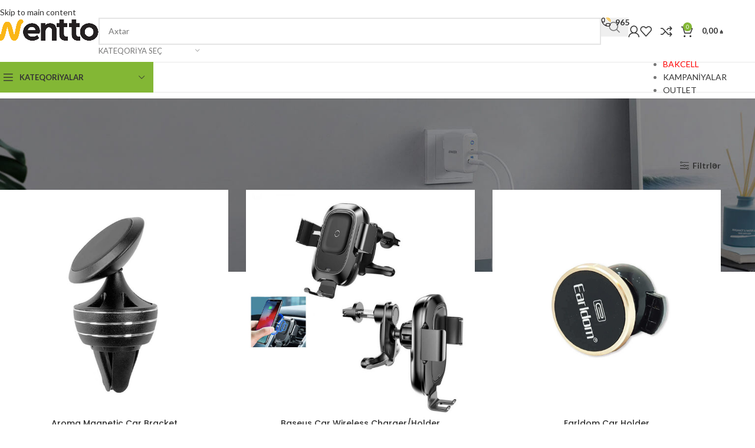

--- FILE ---
content_type: text/html; charset=UTF-8
request_url: https://wentto.az/kateqoriya/diger/avtomobil-aksesuarlari/avtomobil-telefon-tutacaqlari/
body_size: 222609
content:
<!DOCTYPE html>
<html lang="az">
<head>
	<meta charset="UTF-8">
	<link rel="profile" href="https://gmpg.org/xfn/11">
	<link rel="pingback" href="https://wentto.az/xmlrpc.php">

	<title>Tutacaqlar &#8211; Wentto Electronics</title>
<meta name='robots' content='max-image-preview:large' />
<link rel='dns-prefetch' href='//www.googletagmanager.com' />
<link rel='dns-prefetch' href='//fonts.googleapis.com' />
<link rel='dns-prefetch' href='//pagead2.googlesyndication.com' />
<link rel="alternate" type="application/rss+xml" title="Wentto Electronics &raquo; Qidalandırıcısı" href="https://wentto.az/feed/" />
<link rel="alternate" type="application/rss+xml" title="Wentto Electronics &raquo; Şərh Qidalandırıcısı" href="https://wentto.az/comments/feed/" />
<link rel="alternate" type="application/rss+xml" title="Wentto Electronics &raquo; Tutacaqlar Kateqoriya Qidalandırıcı" href="https://wentto.az/kateqoriya/diger/avtomobil-aksesuarlari/avtomobil-telefon-tutacaqlari/feed/" />
<style id='wp-img-auto-sizes-contain-inline-css' type='text/css'>
img:is([sizes=auto i],[sizes^="auto," i]){contain-intrinsic-size:3000px 1500px}
/*# sourceURL=wp-img-auto-sizes-contain-inline-css */
</style>
<style id='wp-block-library-inline-css' type='text/css'>
:root{--wp-block-synced-color:#7a00df;--wp-block-synced-color--rgb:122,0,223;--wp-bound-block-color:var(--wp-block-synced-color);--wp-editor-canvas-background:#ddd;--wp-admin-theme-color:#007cba;--wp-admin-theme-color--rgb:0,124,186;--wp-admin-theme-color-darker-10:#006ba1;--wp-admin-theme-color-darker-10--rgb:0,107,160.5;--wp-admin-theme-color-darker-20:#005a87;--wp-admin-theme-color-darker-20--rgb:0,90,135;--wp-admin-border-width-focus:2px}@media (min-resolution:192dpi){:root{--wp-admin-border-width-focus:1.5px}}.wp-element-button{cursor:pointer}:root .has-very-light-gray-background-color{background-color:#eee}:root .has-very-dark-gray-background-color{background-color:#313131}:root .has-very-light-gray-color{color:#eee}:root .has-very-dark-gray-color{color:#313131}:root .has-vivid-green-cyan-to-vivid-cyan-blue-gradient-background{background:linear-gradient(135deg,#00d084,#0693e3)}:root .has-purple-crush-gradient-background{background:linear-gradient(135deg,#34e2e4,#4721fb 50%,#ab1dfe)}:root .has-hazy-dawn-gradient-background{background:linear-gradient(135deg,#faaca8,#dad0ec)}:root .has-subdued-olive-gradient-background{background:linear-gradient(135deg,#fafae1,#67a671)}:root .has-atomic-cream-gradient-background{background:linear-gradient(135deg,#fdd79a,#004a59)}:root .has-nightshade-gradient-background{background:linear-gradient(135deg,#330968,#31cdcf)}:root .has-midnight-gradient-background{background:linear-gradient(135deg,#020381,#2874fc)}:root{--wp--preset--font-size--normal:16px;--wp--preset--font-size--huge:42px}.has-regular-font-size{font-size:1em}.has-larger-font-size{font-size:2.625em}.has-normal-font-size{font-size:var(--wp--preset--font-size--normal)}.has-huge-font-size{font-size:var(--wp--preset--font-size--huge)}.has-text-align-center{text-align:center}.has-text-align-left{text-align:left}.has-text-align-right{text-align:right}.has-fit-text{white-space:nowrap!important}#end-resizable-editor-section{display:none}.aligncenter{clear:both}.items-justified-left{justify-content:flex-start}.items-justified-center{justify-content:center}.items-justified-right{justify-content:flex-end}.items-justified-space-between{justify-content:space-between}.screen-reader-text{border:0;clip-path:inset(50%);height:1px;margin:-1px;overflow:hidden;padding:0;position:absolute;width:1px;word-wrap:normal!important}.screen-reader-text:focus{background-color:#ddd;clip-path:none;color:#444;display:block;font-size:1em;height:auto;left:5px;line-height:normal;padding:15px 23px 14px;text-decoration:none;top:5px;width:auto;z-index:100000}html :where(.has-border-color){border-style:solid}html :where([style*=border-top-color]){border-top-style:solid}html :where([style*=border-right-color]){border-right-style:solid}html :where([style*=border-bottom-color]){border-bottom-style:solid}html :where([style*=border-left-color]){border-left-style:solid}html :where([style*=border-width]){border-style:solid}html :where([style*=border-top-width]){border-top-style:solid}html :where([style*=border-right-width]){border-right-style:solid}html :where([style*=border-bottom-width]){border-bottom-style:solid}html :where([style*=border-left-width]){border-left-style:solid}html :where(img[class*=wp-image-]){height:auto;max-width:100%}:where(figure){margin:0 0 1em}html :where(.is-position-sticky){--wp-admin--admin-bar--position-offset:var(--wp-admin--admin-bar--height,0px)}@media screen and (max-width:600px){html :where(.is-position-sticky){--wp-admin--admin-bar--position-offset:0px}}

/*# sourceURL=wp-block-library-inline-css */
</style><style id='wp-block-social-links-inline-css' type='text/css'>
.wp-block-social-links{background:none;box-sizing:border-box;margin-left:0;padding-left:0;padding-right:0;text-indent:0}.wp-block-social-links .wp-social-link a,.wp-block-social-links .wp-social-link a:hover{border-bottom:0;box-shadow:none;text-decoration:none}.wp-block-social-links .wp-social-link svg{height:1em;width:1em}.wp-block-social-links .wp-social-link span:not(.screen-reader-text){font-size:.65em;margin-left:.5em;margin-right:.5em}.wp-block-social-links.has-small-icon-size{font-size:16px}.wp-block-social-links,.wp-block-social-links.has-normal-icon-size{font-size:24px}.wp-block-social-links.has-large-icon-size{font-size:36px}.wp-block-social-links.has-huge-icon-size{font-size:48px}.wp-block-social-links.aligncenter{display:flex;justify-content:center}.wp-block-social-links.alignright{justify-content:flex-end}.wp-block-social-link{border-radius:9999px;display:block}@media not (prefers-reduced-motion){.wp-block-social-link{transition:transform .1s ease}}.wp-block-social-link{height:auto}.wp-block-social-link a{align-items:center;display:flex;line-height:0}.wp-block-social-link:hover{transform:scale(1.1)}.wp-block-social-links .wp-block-social-link.wp-social-link{display:inline-block;margin:0;padding:0}.wp-block-social-links .wp-block-social-link.wp-social-link .wp-block-social-link-anchor,.wp-block-social-links .wp-block-social-link.wp-social-link .wp-block-social-link-anchor svg,.wp-block-social-links .wp-block-social-link.wp-social-link .wp-block-social-link-anchor:active,.wp-block-social-links .wp-block-social-link.wp-social-link .wp-block-social-link-anchor:hover,.wp-block-social-links .wp-block-social-link.wp-social-link .wp-block-social-link-anchor:visited{color:currentColor;fill:currentColor}:where(.wp-block-social-links:not(.is-style-logos-only)) .wp-social-link{background-color:#f0f0f0;color:#444}:where(.wp-block-social-links:not(.is-style-logos-only)) .wp-social-link-amazon{background-color:#f90;color:#fff}:where(.wp-block-social-links:not(.is-style-logos-only)) .wp-social-link-bandcamp{background-color:#1ea0c3;color:#fff}:where(.wp-block-social-links:not(.is-style-logos-only)) .wp-social-link-behance{background-color:#0757fe;color:#fff}:where(.wp-block-social-links:not(.is-style-logos-only)) .wp-social-link-bluesky{background-color:#0a7aff;color:#fff}:where(.wp-block-social-links:not(.is-style-logos-only)) .wp-social-link-codepen{background-color:#1e1f26;color:#fff}:where(.wp-block-social-links:not(.is-style-logos-only)) .wp-social-link-deviantart{background-color:#02e49b;color:#fff}:where(.wp-block-social-links:not(.is-style-logos-only)) .wp-social-link-discord{background-color:#5865f2;color:#fff}:where(.wp-block-social-links:not(.is-style-logos-only)) .wp-social-link-dribbble{background-color:#e94c89;color:#fff}:where(.wp-block-social-links:not(.is-style-logos-only)) .wp-social-link-dropbox{background-color:#4280ff;color:#fff}:where(.wp-block-social-links:not(.is-style-logos-only)) .wp-social-link-etsy{background-color:#f45800;color:#fff}:where(.wp-block-social-links:not(.is-style-logos-only)) .wp-social-link-facebook{background-color:#0866ff;color:#fff}:where(.wp-block-social-links:not(.is-style-logos-only)) .wp-social-link-fivehundredpx{background-color:#000;color:#fff}:where(.wp-block-social-links:not(.is-style-logos-only)) .wp-social-link-flickr{background-color:#0461dd;color:#fff}:where(.wp-block-social-links:not(.is-style-logos-only)) .wp-social-link-foursquare{background-color:#e65678;color:#fff}:where(.wp-block-social-links:not(.is-style-logos-only)) .wp-social-link-github{background-color:#24292d;color:#fff}:where(.wp-block-social-links:not(.is-style-logos-only)) .wp-social-link-goodreads{background-color:#eceadd;color:#382110}:where(.wp-block-social-links:not(.is-style-logos-only)) .wp-social-link-google{background-color:#ea4434;color:#fff}:where(.wp-block-social-links:not(.is-style-logos-only)) .wp-social-link-gravatar{background-color:#1d4fc4;color:#fff}:where(.wp-block-social-links:not(.is-style-logos-only)) .wp-social-link-instagram{background-color:#f00075;color:#fff}:where(.wp-block-social-links:not(.is-style-logos-only)) .wp-social-link-lastfm{background-color:#e21b24;color:#fff}:where(.wp-block-social-links:not(.is-style-logos-only)) .wp-social-link-linkedin{background-color:#0d66c2;color:#fff}:where(.wp-block-social-links:not(.is-style-logos-only)) .wp-social-link-mastodon{background-color:#3288d4;color:#fff}:where(.wp-block-social-links:not(.is-style-logos-only)) .wp-social-link-medium{background-color:#000;color:#fff}:where(.wp-block-social-links:not(.is-style-logos-only)) .wp-social-link-meetup{background-color:#f6405f;color:#fff}:where(.wp-block-social-links:not(.is-style-logos-only)) .wp-social-link-patreon{background-color:#000;color:#fff}:where(.wp-block-social-links:not(.is-style-logos-only)) .wp-social-link-pinterest{background-color:#e60122;color:#fff}:where(.wp-block-social-links:not(.is-style-logos-only)) .wp-social-link-pocket{background-color:#ef4155;color:#fff}:where(.wp-block-social-links:not(.is-style-logos-only)) .wp-social-link-reddit{background-color:#ff4500;color:#fff}:where(.wp-block-social-links:not(.is-style-logos-only)) .wp-social-link-skype{background-color:#0478d7;color:#fff}:where(.wp-block-social-links:not(.is-style-logos-only)) .wp-social-link-snapchat{background-color:#fefc00;color:#fff;stroke:#000}:where(.wp-block-social-links:not(.is-style-logos-only)) .wp-social-link-soundcloud{background-color:#ff5600;color:#fff}:where(.wp-block-social-links:not(.is-style-logos-only)) .wp-social-link-spotify{background-color:#1bd760;color:#fff}:where(.wp-block-social-links:not(.is-style-logos-only)) .wp-social-link-telegram{background-color:#2aabee;color:#fff}:where(.wp-block-social-links:not(.is-style-logos-only)) .wp-social-link-threads{background-color:#000;color:#fff}:where(.wp-block-social-links:not(.is-style-logos-only)) .wp-social-link-tiktok{background-color:#000;color:#fff}:where(.wp-block-social-links:not(.is-style-logos-only)) .wp-social-link-tumblr{background-color:#011835;color:#fff}:where(.wp-block-social-links:not(.is-style-logos-only)) .wp-social-link-twitch{background-color:#6440a4;color:#fff}:where(.wp-block-social-links:not(.is-style-logos-only)) .wp-social-link-twitter{background-color:#1da1f2;color:#fff}:where(.wp-block-social-links:not(.is-style-logos-only)) .wp-social-link-vimeo{background-color:#1eb7ea;color:#fff}:where(.wp-block-social-links:not(.is-style-logos-only)) .wp-social-link-vk{background-color:#4680c2;color:#fff}:where(.wp-block-social-links:not(.is-style-logos-only)) .wp-social-link-wordpress{background-color:#3499cd;color:#fff}:where(.wp-block-social-links:not(.is-style-logos-only)) .wp-social-link-whatsapp{background-color:#25d366;color:#fff}:where(.wp-block-social-links:not(.is-style-logos-only)) .wp-social-link-x{background-color:#000;color:#fff}:where(.wp-block-social-links:not(.is-style-logos-only)) .wp-social-link-yelp{background-color:#d32422;color:#fff}:where(.wp-block-social-links:not(.is-style-logos-only)) .wp-social-link-youtube{background-color:red;color:#fff}:where(.wp-block-social-links.is-style-logos-only) .wp-social-link{background:none}:where(.wp-block-social-links.is-style-logos-only) .wp-social-link svg{height:1.25em;width:1.25em}:where(.wp-block-social-links.is-style-logos-only) .wp-social-link-amazon{color:#f90}:where(.wp-block-social-links.is-style-logos-only) .wp-social-link-bandcamp{color:#1ea0c3}:where(.wp-block-social-links.is-style-logos-only) .wp-social-link-behance{color:#0757fe}:where(.wp-block-social-links.is-style-logos-only) .wp-social-link-bluesky{color:#0a7aff}:where(.wp-block-social-links.is-style-logos-only) .wp-social-link-codepen{color:#1e1f26}:where(.wp-block-social-links.is-style-logos-only) .wp-social-link-deviantart{color:#02e49b}:where(.wp-block-social-links.is-style-logos-only) .wp-social-link-discord{color:#5865f2}:where(.wp-block-social-links.is-style-logos-only) .wp-social-link-dribbble{color:#e94c89}:where(.wp-block-social-links.is-style-logos-only) .wp-social-link-dropbox{color:#4280ff}:where(.wp-block-social-links.is-style-logos-only) .wp-social-link-etsy{color:#f45800}:where(.wp-block-social-links.is-style-logos-only) .wp-social-link-facebook{color:#0866ff}:where(.wp-block-social-links.is-style-logos-only) .wp-social-link-fivehundredpx{color:#000}:where(.wp-block-social-links.is-style-logos-only) .wp-social-link-flickr{color:#0461dd}:where(.wp-block-social-links.is-style-logos-only) .wp-social-link-foursquare{color:#e65678}:where(.wp-block-social-links.is-style-logos-only) .wp-social-link-github{color:#24292d}:where(.wp-block-social-links.is-style-logos-only) .wp-social-link-goodreads{color:#382110}:where(.wp-block-social-links.is-style-logos-only) .wp-social-link-google{color:#ea4434}:where(.wp-block-social-links.is-style-logos-only) .wp-social-link-gravatar{color:#1d4fc4}:where(.wp-block-social-links.is-style-logos-only) .wp-social-link-instagram{color:#f00075}:where(.wp-block-social-links.is-style-logos-only) .wp-social-link-lastfm{color:#e21b24}:where(.wp-block-social-links.is-style-logos-only) .wp-social-link-linkedin{color:#0d66c2}:where(.wp-block-social-links.is-style-logos-only) .wp-social-link-mastodon{color:#3288d4}:where(.wp-block-social-links.is-style-logos-only) .wp-social-link-medium{color:#000}:where(.wp-block-social-links.is-style-logos-only) .wp-social-link-meetup{color:#f6405f}:where(.wp-block-social-links.is-style-logos-only) .wp-social-link-patreon{color:#000}:where(.wp-block-social-links.is-style-logos-only) .wp-social-link-pinterest{color:#e60122}:where(.wp-block-social-links.is-style-logos-only) .wp-social-link-pocket{color:#ef4155}:where(.wp-block-social-links.is-style-logos-only) .wp-social-link-reddit{color:#ff4500}:where(.wp-block-social-links.is-style-logos-only) .wp-social-link-skype{color:#0478d7}:where(.wp-block-social-links.is-style-logos-only) .wp-social-link-snapchat{color:#fff;stroke:#000}:where(.wp-block-social-links.is-style-logos-only) .wp-social-link-soundcloud{color:#ff5600}:where(.wp-block-social-links.is-style-logos-only) .wp-social-link-spotify{color:#1bd760}:where(.wp-block-social-links.is-style-logos-only) .wp-social-link-telegram{color:#2aabee}:where(.wp-block-social-links.is-style-logos-only) .wp-social-link-threads{color:#000}:where(.wp-block-social-links.is-style-logos-only) .wp-social-link-tiktok{color:#000}:where(.wp-block-social-links.is-style-logos-only) .wp-social-link-tumblr{color:#011835}:where(.wp-block-social-links.is-style-logos-only) .wp-social-link-twitch{color:#6440a4}:where(.wp-block-social-links.is-style-logos-only) .wp-social-link-twitter{color:#1da1f2}:where(.wp-block-social-links.is-style-logos-only) .wp-social-link-vimeo{color:#1eb7ea}:where(.wp-block-social-links.is-style-logos-only) .wp-social-link-vk{color:#4680c2}:where(.wp-block-social-links.is-style-logos-only) .wp-social-link-whatsapp{color:#25d366}:where(.wp-block-social-links.is-style-logos-only) .wp-social-link-wordpress{color:#3499cd}:where(.wp-block-social-links.is-style-logos-only) .wp-social-link-x{color:#000}:where(.wp-block-social-links.is-style-logos-only) .wp-social-link-yelp{color:#d32422}:where(.wp-block-social-links.is-style-logos-only) .wp-social-link-youtube{color:red}.wp-block-social-links.is-style-pill-shape .wp-social-link{width:auto}:root :where(.wp-block-social-links .wp-social-link a){padding:.25em}:root :where(.wp-block-social-links.is-style-logos-only .wp-social-link a){padding:0}:root :where(.wp-block-social-links.is-style-pill-shape .wp-social-link a){padding-left:.6666666667em;padding-right:.6666666667em}.wp-block-social-links:not(.has-icon-color):not(.has-icon-background-color) .wp-social-link-snapchat .wp-block-social-link-label{color:#000}
/*# sourceURL=https://wentto.az/wp-includes/blocks/social-links/style.min.css */
</style>
<link rel='stylesheet' id='wc-blocks-style-css' href='https://wentto.az/wp-content/plugins/woocommerce/assets/client/blocks/wc-blocks.css?ver=wc-9.8.6' type='text/css' media='all' />
<style id='global-styles-inline-css' type='text/css'>
:root{--wp--preset--aspect-ratio--square: 1;--wp--preset--aspect-ratio--4-3: 4/3;--wp--preset--aspect-ratio--3-4: 3/4;--wp--preset--aspect-ratio--3-2: 3/2;--wp--preset--aspect-ratio--2-3: 2/3;--wp--preset--aspect-ratio--16-9: 16/9;--wp--preset--aspect-ratio--9-16: 9/16;--wp--preset--color--black: #000000;--wp--preset--color--cyan-bluish-gray: #abb8c3;--wp--preset--color--white: #ffffff;--wp--preset--color--pale-pink: #f78da7;--wp--preset--color--vivid-red: #cf2e2e;--wp--preset--color--luminous-vivid-orange: #ff6900;--wp--preset--color--luminous-vivid-amber: #fcb900;--wp--preset--color--light-green-cyan: #7bdcb5;--wp--preset--color--vivid-green-cyan: #00d084;--wp--preset--color--pale-cyan-blue: #8ed1fc;--wp--preset--color--vivid-cyan-blue: #0693e3;--wp--preset--color--vivid-purple: #9b51e0;--wp--preset--gradient--vivid-cyan-blue-to-vivid-purple: linear-gradient(135deg,rgb(6,147,227) 0%,rgb(155,81,224) 100%);--wp--preset--gradient--light-green-cyan-to-vivid-green-cyan: linear-gradient(135deg,rgb(122,220,180) 0%,rgb(0,208,130) 100%);--wp--preset--gradient--luminous-vivid-amber-to-luminous-vivid-orange: linear-gradient(135deg,rgb(252,185,0) 0%,rgb(255,105,0) 100%);--wp--preset--gradient--luminous-vivid-orange-to-vivid-red: linear-gradient(135deg,rgb(255,105,0) 0%,rgb(207,46,46) 100%);--wp--preset--gradient--very-light-gray-to-cyan-bluish-gray: linear-gradient(135deg,rgb(238,238,238) 0%,rgb(169,184,195) 100%);--wp--preset--gradient--cool-to-warm-spectrum: linear-gradient(135deg,rgb(74,234,220) 0%,rgb(151,120,209) 20%,rgb(207,42,186) 40%,rgb(238,44,130) 60%,rgb(251,105,98) 80%,rgb(254,248,76) 100%);--wp--preset--gradient--blush-light-purple: linear-gradient(135deg,rgb(255,206,236) 0%,rgb(152,150,240) 100%);--wp--preset--gradient--blush-bordeaux: linear-gradient(135deg,rgb(254,205,165) 0%,rgb(254,45,45) 50%,rgb(107,0,62) 100%);--wp--preset--gradient--luminous-dusk: linear-gradient(135deg,rgb(255,203,112) 0%,rgb(199,81,192) 50%,rgb(65,88,208) 100%);--wp--preset--gradient--pale-ocean: linear-gradient(135deg,rgb(255,245,203) 0%,rgb(182,227,212) 50%,rgb(51,167,181) 100%);--wp--preset--gradient--electric-grass: linear-gradient(135deg,rgb(202,248,128) 0%,rgb(113,206,126) 100%);--wp--preset--gradient--midnight: linear-gradient(135deg,rgb(2,3,129) 0%,rgb(40,116,252) 100%);--wp--preset--font-size--small: 13px;--wp--preset--font-size--medium: 20px;--wp--preset--font-size--large: 36px;--wp--preset--font-size--x-large: 42px;--wp--preset--spacing--20: 0.44rem;--wp--preset--spacing--30: 0.67rem;--wp--preset--spacing--40: 1rem;--wp--preset--spacing--50: 1.5rem;--wp--preset--spacing--60: 2.25rem;--wp--preset--spacing--70: 3.38rem;--wp--preset--spacing--80: 5.06rem;--wp--preset--shadow--natural: 6px 6px 9px rgba(0, 0, 0, 0.2);--wp--preset--shadow--deep: 12px 12px 50px rgba(0, 0, 0, 0.4);--wp--preset--shadow--sharp: 6px 6px 0px rgba(0, 0, 0, 0.2);--wp--preset--shadow--outlined: 6px 6px 0px -3px rgb(255, 255, 255), 6px 6px rgb(0, 0, 0);--wp--preset--shadow--crisp: 6px 6px 0px rgb(0, 0, 0);}:where(body) { margin: 0; }.wp-site-blocks > .alignleft { float: left; margin-right: 2em; }.wp-site-blocks > .alignright { float: right; margin-left: 2em; }.wp-site-blocks > .aligncenter { justify-content: center; margin-left: auto; margin-right: auto; }:where(.is-layout-flex){gap: 0.5em;}:where(.is-layout-grid){gap: 0.5em;}.is-layout-flow > .alignleft{float: left;margin-inline-start: 0;margin-inline-end: 2em;}.is-layout-flow > .alignright{float: right;margin-inline-start: 2em;margin-inline-end: 0;}.is-layout-flow > .aligncenter{margin-left: auto !important;margin-right: auto !important;}.is-layout-constrained > .alignleft{float: left;margin-inline-start: 0;margin-inline-end: 2em;}.is-layout-constrained > .alignright{float: right;margin-inline-start: 2em;margin-inline-end: 0;}.is-layout-constrained > .aligncenter{margin-left: auto !important;margin-right: auto !important;}.is-layout-constrained > :where(:not(.alignleft):not(.alignright):not(.alignfull)){margin-left: auto !important;margin-right: auto !important;}body .is-layout-flex{display: flex;}.is-layout-flex{flex-wrap: wrap;align-items: center;}.is-layout-flex > :is(*, div){margin: 0;}body .is-layout-grid{display: grid;}.is-layout-grid > :is(*, div){margin: 0;}body{padding-top: 0px;padding-right: 0px;padding-bottom: 0px;padding-left: 0px;}a:where(:not(.wp-element-button)){text-decoration: none;}:root :where(.wp-element-button, .wp-block-button__link){background-color: #32373c;border-width: 0;color: #fff;font-family: inherit;font-size: inherit;font-style: inherit;font-weight: inherit;letter-spacing: inherit;line-height: inherit;padding-top: calc(0.667em + 2px);padding-right: calc(1.333em + 2px);padding-bottom: calc(0.667em + 2px);padding-left: calc(1.333em + 2px);text-decoration: none;text-transform: inherit;}.has-black-color{color: var(--wp--preset--color--black) !important;}.has-cyan-bluish-gray-color{color: var(--wp--preset--color--cyan-bluish-gray) !important;}.has-white-color{color: var(--wp--preset--color--white) !important;}.has-pale-pink-color{color: var(--wp--preset--color--pale-pink) !important;}.has-vivid-red-color{color: var(--wp--preset--color--vivid-red) !important;}.has-luminous-vivid-orange-color{color: var(--wp--preset--color--luminous-vivid-orange) !important;}.has-luminous-vivid-amber-color{color: var(--wp--preset--color--luminous-vivid-amber) !important;}.has-light-green-cyan-color{color: var(--wp--preset--color--light-green-cyan) !important;}.has-vivid-green-cyan-color{color: var(--wp--preset--color--vivid-green-cyan) !important;}.has-pale-cyan-blue-color{color: var(--wp--preset--color--pale-cyan-blue) !important;}.has-vivid-cyan-blue-color{color: var(--wp--preset--color--vivid-cyan-blue) !important;}.has-vivid-purple-color{color: var(--wp--preset--color--vivid-purple) !important;}.has-black-background-color{background-color: var(--wp--preset--color--black) !important;}.has-cyan-bluish-gray-background-color{background-color: var(--wp--preset--color--cyan-bluish-gray) !important;}.has-white-background-color{background-color: var(--wp--preset--color--white) !important;}.has-pale-pink-background-color{background-color: var(--wp--preset--color--pale-pink) !important;}.has-vivid-red-background-color{background-color: var(--wp--preset--color--vivid-red) !important;}.has-luminous-vivid-orange-background-color{background-color: var(--wp--preset--color--luminous-vivid-orange) !important;}.has-luminous-vivid-amber-background-color{background-color: var(--wp--preset--color--luminous-vivid-amber) !important;}.has-light-green-cyan-background-color{background-color: var(--wp--preset--color--light-green-cyan) !important;}.has-vivid-green-cyan-background-color{background-color: var(--wp--preset--color--vivid-green-cyan) !important;}.has-pale-cyan-blue-background-color{background-color: var(--wp--preset--color--pale-cyan-blue) !important;}.has-vivid-cyan-blue-background-color{background-color: var(--wp--preset--color--vivid-cyan-blue) !important;}.has-vivid-purple-background-color{background-color: var(--wp--preset--color--vivid-purple) !important;}.has-black-border-color{border-color: var(--wp--preset--color--black) !important;}.has-cyan-bluish-gray-border-color{border-color: var(--wp--preset--color--cyan-bluish-gray) !important;}.has-white-border-color{border-color: var(--wp--preset--color--white) !important;}.has-pale-pink-border-color{border-color: var(--wp--preset--color--pale-pink) !important;}.has-vivid-red-border-color{border-color: var(--wp--preset--color--vivid-red) !important;}.has-luminous-vivid-orange-border-color{border-color: var(--wp--preset--color--luminous-vivid-orange) !important;}.has-luminous-vivid-amber-border-color{border-color: var(--wp--preset--color--luminous-vivid-amber) !important;}.has-light-green-cyan-border-color{border-color: var(--wp--preset--color--light-green-cyan) !important;}.has-vivid-green-cyan-border-color{border-color: var(--wp--preset--color--vivid-green-cyan) !important;}.has-pale-cyan-blue-border-color{border-color: var(--wp--preset--color--pale-cyan-blue) !important;}.has-vivid-cyan-blue-border-color{border-color: var(--wp--preset--color--vivid-cyan-blue) !important;}.has-vivid-purple-border-color{border-color: var(--wp--preset--color--vivid-purple) !important;}.has-vivid-cyan-blue-to-vivid-purple-gradient-background{background: var(--wp--preset--gradient--vivid-cyan-blue-to-vivid-purple) !important;}.has-light-green-cyan-to-vivid-green-cyan-gradient-background{background: var(--wp--preset--gradient--light-green-cyan-to-vivid-green-cyan) !important;}.has-luminous-vivid-amber-to-luminous-vivid-orange-gradient-background{background: var(--wp--preset--gradient--luminous-vivid-amber-to-luminous-vivid-orange) !important;}.has-luminous-vivid-orange-to-vivid-red-gradient-background{background: var(--wp--preset--gradient--luminous-vivid-orange-to-vivid-red) !important;}.has-very-light-gray-to-cyan-bluish-gray-gradient-background{background: var(--wp--preset--gradient--very-light-gray-to-cyan-bluish-gray) !important;}.has-cool-to-warm-spectrum-gradient-background{background: var(--wp--preset--gradient--cool-to-warm-spectrum) !important;}.has-blush-light-purple-gradient-background{background: var(--wp--preset--gradient--blush-light-purple) !important;}.has-blush-bordeaux-gradient-background{background: var(--wp--preset--gradient--blush-bordeaux) !important;}.has-luminous-dusk-gradient-background{background: var(--wp--preset--gradient--luminous-dusk) !important;}.has-pale-ocean-gradient-background{background: var(--wp--preset--gradient--pale-ocean) !important;}.has-electric-grass-gradient-background{background: var(--wp--preset--gradient--electric-grass) !important;}.has-midnight-gradient-background{background: var(--wp--preset--gradient--midnight) !important;}.has-small-font-size{font-size: var(--wp--preset--font-size--small) !important;}.has-medium-font-size{font-size: var(--wp--preset--font-size--medium) !important;}.has-large-font-size{font-size: var(--wp--preset--font-size--large) !important;}.has-x-large-font-size{font-size: var(--wp--preset--font-size--x-large) !important;}
/*# sourceURL=global-styles-inline-css */
</style>

<style id='woocommerce-inline-inline-css' type='text/css'>
.woocommerce form .form-row .required { visibility: visible; }
/*# sourceURL=woocommerce-inline-inline-css */
</style>
<style id='akismet-widget-style-inline-css' type='text/css'>

			.a-stats {
				--akismet-color-mid-green: #357b49;
				--akismet-color-white: #fff;
				--akismet-color-light-grey: #f6f7f7;

				max-width: 350px;
				width: auto;
			}

			.a-stats * {
				all: unset;
				box-sizing: border-box;
			}

			.a-stats strong {
				font-weight: 600;
			}

			.a-stats a.a-stats__link,
			.a-stats a.a-stats__link:visited,
			.a-stats a.a-stats__link:active {
				background: var(--akismet-color-mid-green);
				border: none;
				box-shadow: none;
				border-radius: 8px;
				color: var(--akismet-color-white);
				cursor: pointer;
				display: block;
				font-family: -apple-system, BlinkMacSystemFont, 'Segoe UI', 'Roboto', 'Oxygen-Sans', 'Ubuntu', 'Cantarell', 'Helvetica Neue', sans-serif;
				font-weight: 500;
				padding: 12px;
				text-align: center;
				text-decoration: none;
				transition: all 0.2s ease;
			}

			/* Extra specificity to deal with TwentyTwentyOne focus style */
			.widget .a-stats a.a-stats__link:focus {
				background: var(--akismet-color-mid-green);
				color: var(--akismet-color-white);
				text-decoration: none;
			}

			.a-stats a.a-stats__link:hover {
				filter: brightness(110%);
				box-shadow: 0 4px 12px rgba(0, 0, 0, 0.06), 0 0 2px rgba(0, 0, 0, 0.16);
			}

			.a-stats .count {
				color: var(--akismet-color-white);
				display: block;
				font-size: 1.5em;
				line-height: 1.4;
				padding: 0 13px;
				white-space: nowrap;
			}
		
/*# sourceURL=akismet-widget-style-inline-css */
</style>
<link rel='stylesheet' id='wd-widget-price-filter-css' href='https://wentto.az/wp-content/themes/woodmart/css/parts/woo-widget-price-filter.min.css?ver=8.3.8' type='text/css' media='all' />
<link rel='stylesheet' id='wd-widget-woo-other-css' href='https://wentto.az/wp-content/themes/woodmart/css/parts/woo-widget-other.min.css?ver=8.3.8' type='text/css' media='all' />
<link rel='stylesheet' id='js_composer_front-css' href='https://wentto.az/wp-content/plugins/js_composer/assets/css/js_composer.min.css?ver=8.7.2' type='text/css' media='all' />
<link rel='stylesheet' id='wd-style-base-css' href='https://wentto.az/wp-content/themes/woodmart/css/parts/base.min.css?ver=8.3.8' type='text/css' media='all' />
<link rel='stylesheet' id='wd-helpers-wpb-elem-css' href='https://wentto.az/wp-content/themes/woodmart/css/parts/helpers-wpb-elem.min.css?ver=8.3.8' type='text/css' media='all' />
<link rel='stylesheet' id='wd-revolution-slider-css' href='https://wentto.az/wp-content/themes/woodmart/css/parts/int-rev-slider.min.css?ver=8.3.8' type='text/css' media='all' />
<link rel='stylesheet' id='wd-wpbakery-base-css' href='https://wentto.az/wp-content/themes/woodmart/css/parts/int-wpb-base.min.css?ver=8.3.8' type='text/css' media='all' />
<link rel='stylesheet' id='wd-wpbakery-base-deprecated-css' href='https://wentto.az/wp-content/themes/woodmart/css/parts/int-wpb-base-deprecated.min.css?ver=8.3.8' type='text/css' media='all' />
<link rel='stylesheet' id='wd-woocommerce-base-css' href='https://wentto.az/wp-content/themes/woodmart/css/parts/woocommerce-base.min.css?ver=8.3.8' type='text/css' media='all' />
<link rel='stylesheet' id='wd-mod-star-rating-css' href='https://wentto.az/wp-content/themes/woodmart/css/parts/mod-star-rating.min.css?ver=8.3.8' type='text/css' media='all' />
<link rel='stylesheet' id='wd-woocommerce-block-notices-css' href='https://wentto.az/wp-content/themes/woodmart/css/parts/woo-mod-block-notices.min.css?ver=8.3.8' type='text/css' media='all' />
<link rel='stylesheet' id='wd-widget-active-filters-css' href='https://wentto.az/wp-content/themes/woodmart/css/parts/woo-widget-active-filters.min.css?ver=8.3.8' type='text/css' media='all' />
<link rel='stylesheet' id='wd-woo-shop-predefined-css' href='https://wentto.az/wp-content/themes/woodmart/css/parts/woo-shop-predefined.min.css?ver=8.3.8' type='text/css' media='all' />
<link rel='stylesheet' id='wd-woo-shop-el-products-per-page-css' href='https://wentto.az/wp-content/themes/woodmart/css/parts/woo-shop-el-products-per-page.min.css?ver=8.3.8' type='text/css' media='all' />
<link rel='stylesheet' id='wd-woo-shop-page-title-css' href='https://wentto.az/wp-content/themes/woodmart/css/parts/woo-shop-page-title.min.css?ver=8.3.8' type='text/css' media='all' />
<link rel='stylesheet' id='wd-woo-mod-shop-loop-head-css' href='https://wentto.az/wp-content/themes/woodmart/css/parts/woo-mod-shop-loop-head.min.css?ver=8.3.8' type='text/css' media='all' />
<link rel='stylesheet' id='wd-wp-blocks-css' href='https://wentto.az/wp-content/themes/woodmart/css/parts/wp-blocks.min.css?ver=8.3.8' type='text/css' media='all' />
<link rel='stylesheet' id='child-style-css' href='https://wentto.az/wp-content/themes/woodmart-child/style.css?ver=8.3.8' type='text/css' media='all' />
<link rel='stylesheet' id='wd-header-base-css' href='https://wentto.az/wp-content/themes/woodmart/css/parts/header-base.min.css?ver=8.3.8' type='text/css' media='all' />
<link rel='stylesheet' id='wd-mod-tools-css' href='https://wentto.az/wp-content/themes/woodmart/css/parts/mod-tools.min.css?ver=8.3.8' type='text/css' media='all' />
<link rel='stylesheet' id='wd-header-elements-base-css' href='https://wentto.az/wp-content/themes/woodmart/css/parts/header-el-base.min.css?ver=8.3.8' type='text/css' media='all' />
<link rel='stylesheet' id='wd-social-icons-css' href='https://wentto.az/wp-content/themes/woodmart/css/parts/el-social-icons.min.css?ver=8.3.8' type='text/css' media='all' />
<link rel='stylesheet' id='wd-header-search-css' href='https://wentto.az/wp-content/themes/woodmart/css/parts/header-el-search.min.css?ver=8.3.8' type='text/css' media='all' />
<link rel='stylesheet' id='wd-header-search-form-css' href='https://wentto.az/wp-content/themes/woodmart/css/parts/header-el-search-form.min.css?ver=8.3.8' type='text/css' media='all' />
<link rel='stylesheet' id='wd-wd-search-form-css' href='https://wentto.az/wp-content/themes/woodmart/css/parts/wd-search-form.min.css?ver=8.3.8' type='text/css' media='all' />
<link rel='stylesheet' id='wd-wd-search-results-css' href='https://wentto.az/wp-content/themes/woodmart/css/parts/wd-search-results.min.css?ver=8.3.8' type='text/css' media='all' />
<link rel='stylesheet' id='wd-wd-search-dropdown-css' href='https://wentto.az/wp-content/themes/woodmart/css/parts/wd-search-dropdown.min.css?ver=8.3.8' type='text/css' media='all' />
<link rel='stylesheet' id='wd-wd-search-cat-css' href='https://wentto.az/wp-content/themes/woodmart/css/parts/wd-search-cat.min.css?ver=8.3.8' type='text/css' media='all' />
<link rel='stylesheet' id='wd-mod-nav-menu-label-css' href='https://wentto.az/wp-content/themes/woodmart/css/parts/mod-nav-menu-label.min.css?ver=8.3.8' type='text/css' media='all' />
<link rel='stylesheet' id='wd-woo-mod-login-form-css' href='https://wentto.az/wp-content/themes/woodmart/css/parts/woo-mod-login-form.min.css?ver=8.3.8' type='text/css' media='all' />
<link rel='stylesheet' id='wd-header-my-account-css' href='https://wentto.az/wp-content/themes/woodmart/css/parts/header-el-my-account.min.css?ver=8.3.8' type='text/css' media='all' />
<link rel='stylesheet' id='wd-header-cart-side-css' href='https://wentto.az/wp-content/themes/woodmart/css/parts/header-el-cart-side.min.css?ver=8.3.8' type='text/css' media='all' />
<link rel='stylesheet' id='wd-header-cart-css' href='https://wentto.az/wp-content/themes/woodmart/css/parts/header-el-cart.min.css?ver=8.3.8' type='text/css' media='all' />
<link rel='stylesheet' id='wd-widget-shopping-cart-css' href='https://wentto.az/wp-content/themes/woodmart/css/parts/woo-widget-shopping-cart.min.css?ver=8.3.8' type='text/css' media='all' />
<link rel='stylesheet' id='wd-widget-product-list-css' href='https://wentto.az/wp-content/themes/woodmart/css/parts/woo-widget-product-list.min.css?ver=8.3.8' type='text/css' media='all' />
<link rel='stylesheet' id='wd-header-mobile-nav-dropdown-css' href='https://wentto.az/wp-content/themes/woodmart/css/parts/header-el-mobile-nav-dropdown.min.css?ver=8.3.8' type='text/css' media='all' />
<link rel='stylesheet' id='wd-header-categories-nav-css' href='https://wentto.az/wp-content/themes/woodmart/css/parts/header-el-category-nav.min.css?ver=8.3.8' type='text/css' media='all' />
<link rel='stylesheet' id='wd-mod-nav-vertical-css' href='https://wentto.az/wp-content/themes/woodmart/css/parts/mod-nav-vertical.min.css?ver=8.3.8' type='text/css' media='all' />
<link rel='stylesheet' id='wd-mod-nav-vertical-design-default-css' href='https://wentto.az/wp-content/themes/woodmart/css/parts/mod-nav-vertical-design-default.min.css?ver=8.3.8' type='text/css' media='all' />
<link rel='stylesheet' id='wd-page-title-css' href='https://wentto.az/wp-content/themes/woodmart/css/parts/page-title.min.css?ver=8.3.8' type='text/css' media='all' />
<link rel='stylesheet' id='wd-shop-filter-area-css' href='https://wentto.az/wp-content/themes/woodmart/css/parts/woo-shop-el-filters-area.min.css?ver=8.3.8' type='text/css' media='all' />
<link rel='stylesheet' id='wd-woo-shop-el-order-by-css' href='https://wentto.az/wp-content/themes/woodmart/css/parts/woo-shop-el-order-by.min.css?ver=8.3.8' type='text/css' media='all' />
<link rel='stylesheet' id='wd-product-loop-css' href='https://wentto.az/wp-content/themes/woodmart/css/parts/woo-product-loop.min.css?ver=8.3.8' type='text/css' media='all' />
<link rel='stylesheet' id='wd-product-loop-base-css' href='https://wentto.az/wp-content/themes/woodmart/css/parts/woo-product-loop-base.min.css?ver=8.3.8' type='text/css' media='all' />
<link rel='stylesheet' id='wd-woo-mod-add-btn-replace-css' href='https://wentto.az/wp-content/themes/woodmart/css/parts/woo-mod-add-btn-replace.min.css?ver=8.3.8' type='text/css' media='all' />
<link rel='stylesheet' id='wd-woo-mod-swatches-base-css' href='https://wentto.az/wp-content/themes/woodmart/css/parts/woo-mod-swatches-base.min.css?ver=8.3.8' type='text/css' media='all' />
<link rel='stylesheet' id='wd-mod-more-description-css' href='https://wentto.az/wp-content/themes/woodmart/css/parts/mod-more-description.min.css?ver=8.3.8' type='text/css' media='all' />
<link rel='stylesheet' id='wd-categories-loop-default-css' href='https://wentto.az/wp-content/themes/woodmart/css/parts/woo-categories-loop-default-old.min.css?ver=8.3.8' type='text/css' media='all' />
<link rel='stylesheet' id='wd-woo-categories-loop-css' href='https://wentto.az/wp-content/themes/woodmart/css/parts/woo-categories-loop.min.css?ver=8.3.8' type='text/css' media='all' />
<link rel='stylesheet' id='wd-categories-loop-css' href='https://wentto.az/wp-content/themes/woodmart/css/parts/woo-categories-loop-old.min.css?ver=8.3.8' type='text/css' media='all' />
<link rel='stylesheet' id='wd-sticky-loader-css' href='https://wentto.az/wp-content/themes/woodmart/css/parts/mod-sticky-loader.min.css?ver=8.3.8' type='text/css' media='all' />
<link rel='stylesheet' id='wd-mfp-popup-css' href='https://wentto.az/wp-content/themes/woodmart/css/parts/lib-magnific-popup.min.css?ver=8.3.8' type='text/css' media='all' />
<link rel='stylesheet' id='wd-mod-animations-transform-css' href='https://wentto.az/wp-content/themes/woodmart/css/parts/mod-animations-transform.min.css?ver=8.3.8' type='text/css' media='all' />
<link rel='stylesheet' id='wd-mod-transform-css' href='https://wentto.az/wp-content/themes/woodmart/css/parts/mod-transform.min.css?ver=8.3.8' type='text/css' media='all' />
<link rel='stylesheet' id='wd-footer-base-css' href='https://wentto.az/wp-content/themes/woodmart/css/parts/footer-base.min.css?ver=8.3.8' type='text/css' media='all' />
<link rel='stylesheet' id='wd-swiper-css' href='https://wentto.az/wp-content/themes/woodmart/css/parts/lib-swiper.min.css?ver=8.3.8' type='text/css' media='all' />
<link rel='stylesheet' id='wd-brands-css' href='https://wentto.az/wp-content/themes/woodmart/css/parts/el-brand.min.css?ver=8.3.8' type='text/css' media='all' />
<link rel='stylesheet' id='wd-scroll-top-css' href='https://wentto.az/wp-content/themes/woodmart/css/parts/opt-scrolltotop.min.css?ver=8.3.8' type='text/css' media='all' />
<link rel='stylesheet' id='wd-header-banner-css' href='https://wentto.az/wp-content/themes/woodmart/css/parts/opt-header-banner.min.css?ver=8.3.8' type='text/css' media='all' />
<link rel='stylesheet' id='wd-header-my-account-sidebar-css' href='https://wentto.az/wp-content/themes/woodmart/css/parts/header-el-my-account-sidebar.min.css?ver=8.3.8' type='text/css' media='all' />
<link rel='stylesheet' id='xts-style-header_912234-css' href='https://wentto.az/wp-content/uploads/2026/01/xts-header_912234-1768221768.css?ver=8.3.8' type='text/css' media='all' />
<link rel='stylesheet' id='xts-google-fonts-css' href='https://fonts.googleapis.com/css?family=Lato%3A400%2C700%7CPoppins%3A400%2C600%2C500&#038;ver=8.3.8' type='text/css' media='all' />
<script type="text/javascript" src="https://wentto.az/wp-includes/js/jquery/jquery.min.js?ver=3.7.1" id="jquery-core-js"></script>
<script type="text/javascript" src="https://wentto.az/wp-includes/js/jquery/jquery-migrate.min.js?ver=3.4.1" id="jquery-migrate-js"></script>
<script type="text/javascript" src="https://wentto.az/wp-content/plugins/woocommerce/assets/js/jquery-blockui/jquery.blockUI.min.js?ver=2.7.0-wc.9.8.6" id="jquery-blockui-js" data-wp-strategy="defer"></script>
<script type="text/javascript" id="wc-add-to-cart-js-extra">
/* <![CDATA[ */
var wc_add_to_cart_params = {"ajax_url":"/wp-admin/admin-ajax.php","wc_ajax_url":"/?wc-ajax=%%endpoint%%","i18n_view_cart":"S\u0259b\u0259t\u0259 bax","cart_url":"https://wentto.az/sebet/","is_cart":"","cart_redirect_after_add":"no"};
//# sourceURL=wc-add-to-cart-js-extra
/* ]]> */
</script>
<script type="text/javascript" src="https://wentto.az/wp-content/plugins/woocommerce/assets/js/frontend/add-to-cart.min.js?ver=9.8.6" id="wc-add-to-cart-js" data-wp-strategy="defer"></script>
<script type="text/javascript" src="https://wentto.az/wp-content/plugins/woocommerce/assets/js/js-cookie/js.cookie.min.js?ver=2.1.4-wc.9.8.6" id="js-cookie-js" defer="defer" data-wp-strategy="defer"></script>
<script type="text/javascript" id="woocommerce-js-extra">
/* <![CDATA[ */
var woocommerce_params = {"ajax_url":"/wp-admin/admin-ajax.php","wc_ajax_url":"/?wc-ajax=%%endpoint%%","i18n_password_show":"Show password","i18n_password_hide":"Hide password"};
//# sourceURL=woocommerce-js-extra
/* ]]> */
</script>
<script type="text/javascript" src="https://wentto.az/wp-content/plugins/woocommerce/assets/js/frontend/woocommerce.min.js?ver=9.8.6" id="woocommerce-js" defer="defer" data-wp-strategy="defer"></script>
<script type="text/javascript" src="https://wentto.az/wp-content/plugins/js_composer/assets/js/vendors/woocommerce-add-to-cart.js?ver=8.7.2" id="vc_woocommerce-add-to-cart-js-js"></script>

<!-- Google tag (gtag.js) snippet added by Site Kit -->

<!-- Google Analytics snippet added by Site Kit -->
<script type="text/javascript" src="https://www.googletagmanager.com/gtag/js?id=G-2X8FHL3T6N" id="google_gtagjs-js" async></script>
<script type="text/javascript" id="google_gtagjs-js-after">
/* <![CDATA[ */
window.dataLayer = window.dataLayer || [];function gtag(){dataLayer.push(arguments);}
gtag("set","linker",{"domains":["wentto.az"]});
gtag("js", new Date());
gtag("set", "developer_id.dZTNiMT", true);
gtag("config", "G-2X8FHL3T6N");
//# sourceURL=google_gtagjs-js-after
/* ]]> */
</script>

<!-- End Google tag (gtag.js) snippet added by Site Kit -->
<script type="text/javascript" src="https://wentto.az/wp-content/themes/woodmart/js/libs/device.min.js?ver=8.3.8" id="wd-device-library-js"></script>
<script type="text/javascript" src="https://wentto.az/wp-content/themes/woodmart/js/scripts/global/scrollBar.min.js?ver=8.3.8" id="wd-scrollbar-js"></script>
<script></script><link rel="https://api.w.org/" href="https://wentto.az/wp-json/" /><link rel="alternate" title="JSON" type="application/json" href="https://wentto.az/wp-json/wp/v2/product_cat/163" /><link rel="EditURI" type="application/rsd+xml" title="RSD" href="https://wentto.az/xmlrpc.php?rsd" />
<meta name="generator" content="WordPress 6.9" />
<meta name="generator" content="WooCommerce 9.8.6" />
<meta name="generator" content="Site Kit by Google 1.151.0" />					<meta name="viewport" content="width=device-width, initial-scale=1.0, maximum-scale=1.0, user-scalable=no">
										<noscript><style>.woocommerce-product-gallery{ opacity: 1 !important; }</style></noscript>
	
<!-- Google AdSense meta tags added by Site Kit -->
<meta name="google-adsense-platform-account" content="ca-host-pub-2644536267352236">
<meta name="google-adsense-platform-domain" content="sitekit.withgoogle.com">
<!-- End Google AdSense meta tags added by Site Kit -->
			<script  type="text/javascript">
				!function(f,b,e,v,n,t,s){if(f.fbq)return;n=f.fbq=function(){n.callMethod?
					n.callMethod.apply(n,arguments):n.queue.push(arguments)};if(!f._fbq)f._fbq=n;
					n.push=n;n.loaded=!0;n.version='2.0';n.queue=[];t=b.createElement(e);t.async=!0;
					t.src=v;s=b.getElementsByTagName(e)[0];s.parentNode.insertBefore(t,s)}(window,
					document,'script','https://connect.facebook.net/en_US/fbevents.js');
			</script>
			<!-- WooCommerce Facebook Integration Begin -->
			<script  type="text/javascript">

				fbq('init', '406019081596011', {}, {
    "agent": "woocommerce-9.8.6-3.4.7"
});

				fbq( 'track', 'PageView', {
    "source": "woocommerce",
    "version": "9.8.6",
    "pluginVersion": "3.4.7"
} );

				document.addEventListener( 'DOMContentLoaded', function() {
					// Insert placeholder for events injected when a product is added to the cart through AJAX.
					document.body.insertAdjacentHTML( 'beforeend', '<div class=\"wc-facebook-pixel-event-placeholder\"></div>' );
				}, false );

			</script>
			<!-- WooCommerce Facebook Integration End -->
			<meta name="generator" content="Powered by WPBakery Page Builder - drag and drop page builder for WordPress."/>

<!-- Google AdSense snippet added by Site Kit -->
<script type="text/javascript" async="async" src="https://pagead2.googlesyndication.com/pagead/js/adsbygoogle.js?client=ca-pub-5839125001634793&amp;host=ca-host-pub-2644536267352236" crossorigin="anonymous"></script>

<!-- End Google AdSense snippet added by Site Kit -->
<meta name="generator" content="Powered by Slider Revolution 6.5.8 - responsive, Mobile-Friendly Slider Plugin for WordPress with comfortable drag and drop interface." />
<link rel="icon" href="https://wentto.az/wp-content/uploads/2021/10/cropped-wentto-favicon-32x32.png" sizes="32x32" />
<link rel="icon" href="https://wentto.az/wp-content/uploads/2021/10/cropped-wentto-favicon-192x192.png" sizes="192x192" />
<link rel="apple-touch-icon" href="https://wentto.az/wp-content/uploads/2021/10/cropped-wentto-favicon-180x180.png" />
<meta name="msapplication-TileImage" content="https://wentto.az/wp-content/uploads/2021/10/cropped-wentto-favicon-270x270.png" />
<script type="text/javascript">function setREVStartSize(e){
			//window.requestAnimationFrame(function() {				 
				window.RSIW = window.RSIW===undefined ? window.innerWidth : window.RSIW;	
				window.RSIH = window.RSIH===undefined ? window.innerHeight : window.RSIH;	
				try {								
					var pw = document.getElementById(e.c).parentNode.offsetWidth,
						newh;
					pw = pw===0 || isNaN(pw) ? window.RSIW : pw;
					e.tabw = e.tabw===undefined ? 0 : parseInt(e.tabw);
					e.thumbw = e.thumbw===undefined ? 0 : parseInt(e.thumbw);
					e.tabh = e.tabh===undefined ? 0 : parseInt(e.tabh);
					e.thumbh = e.thumbh===undefined ? 0 : parseInt(e.thumbh);
					e.tabhide = e.tabhide===undefined ? 0 : parseInt(e.tabhide);
					e.thumbhide = e.thumbhide===undefined ? 0 : parseInt(e.thumbhide);
					e.mh = e.mh===undefined || e.mh=="" || e.mh==="auto" ? 0 : parseInt(e.mh,0);		
					if(e.layout==="fullscreen" || e.l==="fullscreen") 						
						newh = Math.max(e.mh,window.RSIH);					
					else{					
						e.gw = Array.isArray(e.gw) ? e.gw : [e.gw];
						for (var i in e.rl) if (e.gw[i]===undefined || e.gw[i]===0) e.gw[i] = e.gw[i-1];					
						e.gh = e.el===undefined || e.el==="" || (Array.isArray(e.el) && e.el.length==0)? e.gh : e.el;
						e.gh = Array.isArray(e.gh) ? e.gh : [e.gh];
						for (var i in e.rl) if (e.gh[i]===undefined || e.gh[i]===0) e.gh[i] = e.gh[i-1];
											
						var nl = new Array(e.rl.length),
							ix = 0,						
							sl;					
						e.tabw = e.tabhide>=pw ? 0 : e.tabw;
						e.thumbw = e.thumbhide>=pw ? 0 : e.thumbw;
						e.tabh = e.tabhide>=pw ? 0 : e.tabh;
						e.thumbh = e.thumbhide>=pw ? 0 : e.thumbh;					
						for (var i in e.rl) nl[i] = e.rl[i]<window.RSIW ? 0 : e.rl[i];
						sl = nl[0];									
						for (var i in nl) if (sl>nl[i] && nl[i]>0) { sl = nl[i]; ix=i;}															
						var m = pw>(e.gw[ix]+e.tabw+e.thumbw) ? 1 : (pw-(e.tabw+e.thumbw)) / (e.gw[ix]);					
						newh =  (e.gh[ix] * m) + (e.tabh + e.thumbh);
					}
					var el = document.getElementById(e.c);
					if (el!==null && el) el.style.height = newh+"px";					
					el = document.getElementById(e.c+"_wrapper");
					if (el!==null && el) {
						el.style.height = newh+"px";
						el.style.display = "block";
					}
				} catch(e){
					console.log("Failure at Presize of Slider:" + e)
				}					   
			//});
		  };</script>
<style>
		
		</style><noscript><style> .wpb_animate_when_almost_visible { opacity: 1; }</style></noscript>			<style id="wd-style-theme_settings_default-css" data-type="wd-style-theme_settings_default">
				@font-face {
	font-weight: normal;
	font-style: normal;
	font-family: "woodmart-font";
	src: url("//wentto.az/wp-content/themes/woodmart/fonts/woodmart-font-1-400.woff2?v=8.3.8") format("woff2");
}

@font-face {
	font-family: "star";
	font-weight: 400;
	font-style: normal;
	src: url("//wentto.az/wp-content/plugins/woocommerce/assets/fonts/star.eot?#iefix") format("embedded-opentype"), url("//wentto.az/wp-content/plugins/woocommerce/assets/fonts/star.woff") format("woff"), url("//wentto.az/wp-content/plugins/woocommerce/assets/fonts/star.ttf") format("truetype"), url("//wentto.az/wp-content/plugins/woocommerce/assets/fonts/star.svg#star") format("svg");
}

@font-face {
	font-family: "WooCommerce";
	font-weight: 400;
	font-style: normal;
	src: url("//wentto.az/wp-content/plugins/woocommerce/assets/fonts/WooCommerce.eot?#iefix") format("embedded-opentype"), url("//wentto.az/wp-content/plugins/woocommerce/assets/fonts/WooCommerce.woff") format("woff"), url("//wentto.az/wp-content/plugins/woocommerce/assets/fonts/WooCommerce.ttf") format("truetype"), url("//wentto.az/wp-content/plugins/woocommerce/assets/fonts/WooCommerce.svg#WooCommerce") format("svg");
}

:root {
	--wd-header-banner-h: 40px;
	--wd-text-font: "Lato", Arial, Helvetica, sans-serif;
	--wd-text-font-weight: 400;
	--wd-text-color: #777777;
	--wd-text-font-size: 14px;
	--wd-title-font: "Poppins", Arial, Helvetica, sans-serif;
	--wd-title-font-weight: 600;
	--wd-title-color: #242424;
	--wd-entities-title-font: "Poppins", Arial, Helvetica, sans-serif;
	--wd-entities-title-font-weight: 500;
	--wd-entities-title-color: #333333;
	--wd-entities-title-color-hover: rgb(51 51 51 / 65%);
	--wd-alternative-font: "Lato", Arial, Helvetica, sans-serif;
	--wd-widget-title-font: "Poppins", Arial, Helvetica, sans-serif;
	--wd-widget-title-font-weight: 600;
	--wd-widget-title-transform: uppercase;
	--wd-widget-title-color: #333;
	--wd-widget-title-font-size: 16px;
	--wd-header-el-font: "Lato", Arial, Helvetica, sans-serif;
	--wd-header-el-font-weight: 700;
	--wd-header-el-transform: uppercase;
	--wd-header-el-font-size: 13px;
	--wd-otl-style: dotted;
	--wd-otl-width: 2px;
	--wd-primary-color: rgb(131,183,53);
	--wd-alternative-color: #fbbc34;
	--btn-default-bgcolor: #f7f7f7;
	--btn-default-bgcolor-hover: #efefef;
	--btn-accented-bgcolor: #83b735;
	--btn-accented-bgcolor-hover: #74a32f;
	--wd-form-brd-width: 2px;
	--notices-success-bg: #459647;
	--notices-success-color: #fff;
	--notices-warning-bg: #E0B252;
	--notices-warning-color: #fff;
	--wd-link-color: #333333;
	--wd-link-color-hover: #242424;
}
.wd-age-verify-wrap {
	--wd-popup-width: 500px;
}
.wd-popup.wd-promo-popup {
	background-color: #111111;
	background-image: none;
	background-repeat: no-repeat;
	background-size: contain;
	background-position: left center;
}
.wd-promo-popup-wrap {
	--wd-popup-width: 800px;
}
:is(.woodmart-woocommerce-layered-nav, .wd-product-category-filter) .wd-scroll-content {
	max-height: 280px;
}
.wd-page-title .wd-page-title-bg img {
	object-fit: cover;
	object-position: center center;
}
.wd-footer {
	background-color: #ffffff;
	background-image: none;
}
.mfp-wrap.wd-popup-quick-view-wrap {
	--wd-popup-width: 920px;
}

@media (max-width: 1024px) {
	:root {
		--wd-header-banner-h: 40px;
	}

}
:root{
--wd-container-w: 1222px;
--wd-form-brd-radius: 0px;
--btn-default-color: #333;
--btn-default-color-hover: #333;
--btn-accented-color: #fff;
--btn-accented-color-hover: #fff;
--btn-default-brd-radius: 0px;
--btn-default-box-shadow: none;
--btn-default-box-shadow-hover: none;
--btn-default-box-shadow-active: none;
--btn-default-bottom: 0px;
--btn-accented-bottom-active: -1px;
--btn-accented-brd-radius: 0px;
--btn-accented-box-shadow: inset 0 -2px 0 rgba(0, 0, 0, .15);
--btn-accented-box-shadow-hover: inset 0 -2px 0 rgba(0, 0, 0, .15);
--wd-brd-radius: 0px;
}

@media (min-width: 1222px) {
[data-vc-full-width]:not([data-vc-stretch-content]),
:is(.vc_section, .vc_row).wd-section-stretch {
padding-left: calc((100vw - 1222px - var(--wd-sticky-nav-w) - var(--wd-scroll-w)) / 2);
padding-right: calc((100vw - 1222px - var(--wd-sticky-nav-w) - var(--wd-scroll-w)) / 2);
}
}


.wd-page-title {
background-color: rgba(10,10,10,0);
}

.page-title .container{
visibility:hidden;
}
@media (min-width: 1025px) {
    .title-size-large {
        padding: 10px 0 !important;
    }
}
body{
	margin-top: -40px;
}			</style>
			<link rel='stylesheet' id='rs-plugin-settings-css' href='https://wentto.az/wp-content/plugins/revslider/public/assets/css/rs6.css?ver=6.5.8' type='text/css' media='all' />
<style id='rs-plugin-settings-inline-css' type='text/css'>
#rs-demo-id {}
/*# sourceURL=rs-plugin-settings-inline-css */
</style>
</head>

<body class="archive tax-product_cat term-avtomobil-telefon-tutacaqlari term-163 wp-theme-woodmart wp-child-theme-woodmart-child theme-woodmart woocommerce woocommerce-page woocommerce-no-js wrapper-full-width  categories-accordion-on woodmart-archive-shop header-banner-enabled woodmart-ajax-shop-on wpb-js-composer js-comp-ver-8.7.2 vc_responsive">
			<script type="text/javascript" id="wd-flicker-fix">// Flicker fix.</script>		<div class="wd-skip-links">
						<a href="#main-content" class="wd-skip-content btn">
				Skip to main content			</a>
		</div>
			
	
	<div class="wd-page-wrapper website-wrapper">
									<header class="whb-header whb-header_912234 whb-sticky-shadow whb-scroll-slide whb-sticky-clone">
					<div class="whb-main-header">
	
<div class="whb-row whb-top-bar whb-not-sticky-row whb-without-bg whb-without-border whb-color-light whb-hidden-desktop whb-hidden-mobile whb-flex-flex-middle">
	<div class="container">
		<div class="whb-flex-row whb-top-bar-inner">
			<div class="whb-column whb-col-left whb-column5 whb-visible-lg whb-empty-column">
	</div>
<div class="whb-column whb-col-center whb-column6 whb-visible-lg whb-empty-column">
	</div>
<div class="whb-column whb-col-right whb-column7 whb-visible-lg whb-empty-column">
	</div>
<div class="whb-column whb-col-mobile whb-column_mobile1 whb-hidden-lg">
				<div
						class=" wd-social-icons  wd-style-default social-share wd-shape-circle  whb-ni5sigwfqv2v750jwbrw color-scheme-light text-center">
				
				
									<a rel="noopener noreferrer nofollow" href="https://www.facebook.com/sharer/sharer.php?u=https://wentto.az/kateqoriya/diger/avtomobil-aksesuarlari/avtomobil-telefon-tutacaqlari/" target="_blank" class=" wd-social-icon social-facebook" aria-label="Facebook social link">
						<span class="wd-icon"></span>
											</a>
				
									<a rel="noopener noreferrer nofollow" href="https://x.com/share?url=https://wentto.az/kateqoriya/diger/avtomobil-aksesuarlari/avtomobil-telefon-tutacaqlari/" target="_blank" class=" wd-social-icon social-twitter" aria-label="X social link">
						<span class="wd-icon"></span>
											</a>
				
				
				
				
				
				
									<a rel="noopener noreferrer nofollow" href="https://pinterest.com/pin/create/button/?url=https://wentto.az/kateqoriya/diger/avtomobil-aksesuarlari/avtomobil-telefon-tutacaqlari/&media=https://wentto.az/wp-content/uploads/2022/02/05d83fd9c15b013fc6c199566b6a486e.jpg&description=Aroma+Magnetic+Car+Bracket" target="_blank" class=" wd-social-icon social-pinterest" aria-label="Pinterest social link">
						<span class="wd-icon"></span>
											</a>
				
				
									<a rel="noopener noreferrer nofollow" href="https://www.linkedin.com/shareArticle?mini=true&url=https://wentto.az/kateqoriya/diger/avtomobil-aksesuarlari/avtomobil-telefon-tutacaqlari/" target="_blank" class=" wd-social-icon social-linkedin" aria-label="Linkedin social link">
						<span class="wd-icon"></span>
											</a>
				
				
				
				
				
				
				
				
				
				
				
				
				
				
				
									<a rel="noopener noreferrer nofollow" href="https://telegram.me/share/url?url=https://wentto.az/kateqoriya/diger/avtomobil-aksesuarlari/avtomobil-telefon-tutacaqlari/" target="_blank" class=" wd-social-icon social-tg" aria-label="Telegram social link">
						<span class="wd-icon"></span>
											</a>
				
				
			</div>

		</div>
		</div>
	</div>
</div>

<div class="whb-row whb-general-header whb-not-sticky-row whb-without-bg whb-border-fullwidth whb-color-dark whb-flex-flex-middle">
	<div class="container">
		<div class="whb-flex-row whb-general-header-inner">
			<div class="whb-column whb-col-left whb-column8 whb-visible-lg">
	<div class="site-logo whb-gs8bcnxektjsro21n657 wd-switch-logo">
	<a href="https://wentto.az/" class="wd-logo wd-main-logo" rel="home" aria-label="Site logo">
		<img src="https://wentto.az/wp-content/uploads/2025/01/logo-png-1.png" alt="Wentto Electronics" style="max-width: 177px;" loading="lazy" />	</a>
					<a href="https://wentto.az/" class="wd-logo wd-sticky-logo" rel="home">
			<img src="https://wentto.az/wp-content/uploads/2023/01/logo-png-1.png" alt="Wentto Electronics" style="max-width: 157px;" />		</a>
	</div>
</div>
<div class="whb-column whb-col-center whb-column9 whb-visible-lg">
	<div class="wd-search-form  wd-header-search-form wd-display-form whb-9x1ytaxq7aphtb3npidp">

<form role="search" method="get" class="searchform  wd-with-cat wd-style-default wd-cat-style-bordered woodmart-ajax-search" action="https://wentto.az/"  data-thumbnail="1" data-price="1" data-post_type="product" data-count="20" data-sku="1" data-symbols_count="3" data-include_cat_search="no" autocomplete="off">
	<input type="text" class="s" placeholder="Axtar" value="" name="s" aria-label="Axtar" title="Axtar" required/>
	<input type="hidden" name="post_type" value="product">

	<span tabindex="0" aria-label="Clear search" class="wd-clear-search wd-role-btn wd-hide"></span>

						<div class="wd-search-cat wd-event-click wd-scroll">
				<input type="hidden" name="product_cat" value="0" disabled>
				<div tabindex="0" class="wd-search-cat-btn wd-role-btn" aria-label="Kateqoriya seç" rel="nofollow" data-val="0">
					<span>Kateqoriya seç</span>
				</div>
				<div class="wd-dropdown wd-dropdown-search-cat wd-dropdown-menu wd-scroll-content wd-design-default color-scheme-dark">
					<ul class="wd-sub-menu">
						<li style="display:none;"><a href="#" data-val="0">Kateqoriya seç</a></li>
							<li class="cat-item cat-item-5510"><a class="pf-value" href="https://wentto.az/kateqoriya/aux-kabel/" data-val="aux-kabel" data-title="AUX Kabel" >AUX Kabel</a>
</li>
	<li class="cat-item cat-item-5546"><a class="pf-value" href="https://wentto.az/kateqoriya/bosqab/" data-val="bosqab" data-title="Boşqab" >Boşqab</a>
</li>
	<li class="cat-item cat-item-147"><a class="pf-value" href="https://wentto.az/kateqoriya/boyuk-meiset-texnikasi/" data-val="boyuk-meiset-texnikasi" data-title="Böyük Məişət Texnikası" >Böyük Məişət Texnikası</a>
<ul class='children'>
	<li class="cat-item cat-item-156"><a class="pf-value" href="https://wentto.az/kateqoriya/boyuk-meiset-texnikasi/aspiratorlar/" data-val="aspiratorlar" data-title="Aspiratorlar" >Aspiratorlar</a>
</li>
	<li class="cat-item cat-item-157"><a class="pf-value" href="https://wentto.az/kateqoriya/boyuk-meiset-texnikasi/bisirme-panelleri/" data-val="bisirme-panelleri" data-title="Bişirmə Panelləri" >Bişirmə Panelləri</a>
</li>
	<li class="cat-item cat-item-3534"><a class="pf-value" href="https://wentto.az/kateqoriya/boyuk-meiset-texnikasi/dondurucular/" data-val="dondurucular" data-title="Dondurucular" >Dondurucular</a>
</li>
	<li class="cat-item cat-item-149"><a class="pf-value" href="https://wentto.az/kateqoriya/boyuk-meiset-texnikasi/paltaryuyanlar/" data-val="paltaryuyanlar" data-title="Paltaryuyanlar" >Paltaryuyanlar</a>
</li>
	<li class="cat-item cat-item-150"><a class="pf-value" href="https://wentto.az/kateqoriya/boyuk-meiset-texnikasi/qabyuyanlar/" data-val="qabyuyanlar" data-title="Qabyuyanlar" >Qabyuyanlar</a>
</li>
	<li class="cat-item cat-item-151"><a class="pf-value" href="https://wentto.az/kateqoriya/boyuk-meiset-texnikasi/sobalar/" data-val="sobalar" data-title="Sobalar" >Sobalar</a>
	<ul class='children'>
	<li class="cat-item cat-item-152"><a class="pf-value" href="https://wentto.az/kateqoriya/boyuk-meiset-texnikasi/sobalar/elektrikli-sobalar/" data-val="elektrikli-sobalar" data-title="Elektrikli Sobalar" >Elektrikli Sobalar</a>
</li>
	<li class="cat-item cat-item-155"><a class="pf-value" href="https://wentto.az/kateqoriya/boyuk-meiset-texnikasi/sobalar/mikrodalgali-sobalar/" data-val="mikrodalgali-sobalar" data-title="Mikrodalğalı Sobalar" >Mikrodalğalı Sobalar</a>
</li>
	<li class="cat-item cat-item-153"><a class="pf-value" href="https://wentto.az/kateqoriya/boyuk-meiset-texnikasi/sobalar/qurasdirilan-sobalar/" data-val="qurasdirilan-sobalar" data-title="Quraşdırılan Sobalar" >Quraşdırılan Sobalar</a>
</li>
	<li class="cat-item cat-item-154"><a class="pf-value" href="https://wentto.az/kateqoriya/boyuk-meiset-texnikasi/sobalar/solo-sobalar/" data-val="solo-sobalar" data-title="Solo Sobalar" >Solo Sobalar</a>
</li>
	</ul>
</li>
	<li class="cat-item cat-item-148"><a class="pf-value" href="https://wentto.az/kateqoriya/boyuk-meiset-texnikasi/soyuducular/" data-val="soyuducular" data-title="Soyuducular" >Soyuducular</a>
</li>
</ul>
</li>
	<li class="cat-item cat-item-5509"><a class="pf-value" href="https://wentto.az/kateqoriya/car-charger/" data-val="car-charger" data-title="Car Charger" >Car Charger</a>
</li>
	<li class="cat-item cat-item-5788"><a class="pf-value" href="https://wentto.az/kateqoriya/corekqabi/" data-val="corekqabi" data-title="Çörəkqabı" >Çörəkqabı</a>
</li>
	<li class="cat-item cat-item-5544"><a class="pf-value" href="https://wentto.az/kateqoriya/dem-caydanlari/" data-val="dem-caydanlari" data-title="Dəm çaydanları" >Dəm çaydanları</a>
</li>
	<li class="cat-item cat-item-15 current-cat-ancestor wd-current-active-ancestor"><a class="pf-value" href="https://wentto.az/kateqoriya/diger/" data-val="diger" data-title="Digər" >Digər</a>
<ul class='children'>
	<li class="cat-item cat-item-159 current-cat-parent wd-current-active-parent current-cat-ancestor wd-current-active-ancestor"><a class="pf-value" href="https://wentto.az/kateqoriya/diger/avtomobil-aksesuarlari/" data-val="avtomobil-aksesuarlari" data-title="Avtomobil Aksesuarları" >Avtomobil Aksesuarları</a>
	<ul class='children'>
	<li class="cat-item cat-item-769"><a class="pf-value" href="https://wentto.az/kateqoriya/diger/avtomobil-aksesuarlari/adapter/" data-val="adapter" data-title="Adapter" >Adapter</a>
</li>
	<li class="cat-item cat-item-161"><a class="pf-value" href="https://wentto.az/kateqoriya/diger/avtomobil-aksesuarlari/aux-kabeller/" data-val="aux-kabeller" data-title="AUX Kabellər" >AUX Kabellər</a>
</li>
	<li class="cat-item cat-item-164"><a class="pf-value" href="https://wentto.az/kateqoriya/diger/avtomobil-aksesuarlari/fm-modulyatorlar/" data-val="fm-modulyatorlar" data-title="FM Modulyatorlar" >FM Modulyatorlar</a>
</li>
	<li class="cat-item cat-item-163 current-cat wd-active"><a class="pf-value" href="https://wentto.az/kateqoriya/diger/avtomobil-aksesuarlari/avtomobil-telefon-tutacaqlari/" data-val="avtomobil-telefon-tutacaqlari" data-title="Tutacaqlar" >Tutacaqlar</a>
</li>
	<li class="cat-item cat-item-165"><a class="pf-value" href="https://wentto.az/kateqoriya/diger/avtomobil-aksesuarlari/video-registrator/" data-val="video-registrator" data-title="Videoqeydiyyatçı" >Videoqeydiyyatçı</a>
</li>
	</ul>
</li>
	<li class="cat-item cat-item-160"><a class="pf-value" href="https://wentto.az/kateqoriya/diger/lampalar/" data-val="lampalar" data-title="Lampalar" >Lampalar</a>
</li>
</ul>
</li>
	<li class="cat-item cat-item-5552"><a class="pf-value" href="https://wentto.az/kateqoriya/edviyyat-qablari/" data-val="edviyyat-qablari" data-title="Ədviyyat qabları" >Ədviyyat qabları</a>
</li>
	<li class="cat-item cat-item-5548"><a class="pf-value" href="https://wentto.az/kateqoriya/fincan-destleri/" data-val="fincan-destleri" data-title="Fincan dəstləri" >Fincan dəstləri</a>
</li>
	<li class="cat-item cat-item-5194"><a class="pf-value" href="https://wentto.az/kateqoriya/fritozlar/" data-val="fritozlar" data-title="Fritozlar" >Fritozlar</a>
</li>
	<li class="cat-item cat-item-111"><a class="pf-value" href="https://wentto.az/kateqoriya/gozellik-ve-saglamliq/" data-val="gozellik-ve-saglamliq" data-title="Gözəllik və Sağlamlıq" >Gözəllik və Sağlamlıq</a>
<ul class='children'>
	<li class="cat-item cat-item-118"><a class="pf-value" href="https://wentto.az/kateqoriya/gozellik-ve-saglamliq/sexsi-qulluq-digerler/" data-val="sexsi-qulluq-digerler" data-title="Digər" >Digər</a>
</li>
	<li class="cat-item cat-item-112"><a class="pf-value" href="https://wentto.az/kateqoriya/gozellik-ve-saglamliq/elektron-uzqirxanlar/" data-val="elektron-uzqirxanlar" data-title="Elektron Üzqırxanlar" >Elektron Üzqırxanlar</a>
</li>
	<li class="cat-item cat-item-113"><a class="pf-value" href="https://wentto.az/kateqoriya/gozellik-ve-saglamliq/epilyatorlar/" data-val="epilyatorlar" data-title="Epilyatorlar" >Epilyatorlar</a>
</li>
	<li class="cat-item cat-item-114"><a class="pf-value" href="https://wentto.az/kateqoriya/gozellik-ve-saglamliq/fenler/" data-val="fenler" data-title="Fenlər" >Fenlər</a>
</li>
	<li class="cat-item cat-item-117"><a class="pf-value" href="https://wentto.az/kateqoriya/gozellik-ve-saglamliq/sac-masalari/" data-val="sac-masalari" data-title="Saç Maşaları" >Saç Maşaları</a>
</li>
	<li class="cat-item cat-item-116"><a class="pf-value" href="https://wentto.az/kateqoriya/gozellik-ve-saglamliq/sac-utuleri/" data-val="sac-utuleri" data-title="Saç Ütüləri" >Saç Ütüləri</a>
</li>
	<li class="cat-item cat-item-115"><a class="pf-value" href="https://wentto.az/kateqoriya/gozellik-ve-saglamliq/sacqirxan-ve-trimmerler/" data-val="sacqirxan-ve-trimmerler" data-title="Saçqırxan və Trimmerlər" >Saçqırxan və Trimmerlər</a>
</li>
	<li class="cat-item cat-item-119"><a class="pf-value" href="https://wentto.az/kateqoriya/gozellik-ve-saglamliq/tereziler/" data-val="tereziler" data-title="Tərəzilər" >Tərəzilər</a>
</li>
</ul>
</li>
	<li class="cat-item cat-item-5536"><a class="pf-value" href="https://wentto.az/kateqoriya/hdmi-kabeller-2/" data-val="hdmi-kabeller-2" data-title="HDMİ Kabellər" >HDMİ Kabellər</a>
</li>
	<li class="cat-item cat-item-97"><a class="pf-value" href="https://wentto.az/kateqoriya/hobbi-ve-eylence/" data-val="hobbi-ve-eylence" data-title="Hobbi və Əyləncə" >Hobbi və Əyləncə</a>
<ul class='children'>
	<li class="cat-item cat-item-101"><a class="pf-value" href="https://wentto.az/kateqoriya/hobbi-ve-eylence/fotoaparatlar/" data-val="fotoaparatlar" data-title="Fotoaparatlar" >Fotoaparatlar</a>
</li>
	<li class="cat-item cat-item-98"><a class="pf-value" href="https://wentto.az/kateqoriya/hobbi-ve-eylence/oyun-konsolu/" data-val="oyun-konsolu" data-title="Oyun Konsolları" >Oyun Konsolları</a>
	<ul class='children'>
	<li class="cat-item cat-item-99"><a class="pf-value" href="https://wentto.az/kateqoriya/hobbi-ve-eylence/oyun-konsolu/oyun-konsolu-aksesuarlari/" data-val="oyun-konsolu-aksesuarlari" data-title="Aksesuarlar" >Aksesuarlar</a>
</li>
	</ul>
</li>
	<li class="cat-item cat-item-3434"><a class="pf-value" href="https://wentto.az/kateqoriya/hobbi-ve-eylence/velosipedler/" data-val="velosipedler" data-title="Velosipedlər" >Velosipedlər</a>
</li>
</ul>
</li>
	<li class="cat-item cat-item-102"><a class="pf-value" href="https://wentto.az/kateqoriya/iqlim/" data-val="iqlim" data-title="İqlim Texnikası" >İqlim Texnikası</a>
<ul class='children'>
	<li class="cat-item cat-item-107"><a class="pf-value" href="https://wentto.az/kateqoriya/iqlim/elektrikli-qizdiricilar/" data-val="elektrikli-qizdiricilar" data-title="Elektrikli Qızdırıcılar" >Elektrikli Qızdırıcılar</a>
</li>
	<li class="cat-item cat-item-103"><a class="pf-value" href="https://wentto.az/kateqoriya/iqlim/hava-nemlendiriciler/" data-val="hava-nemlendiriciler" data-title="Hava Nəmləndiricilər" >Hava Nəmləndiricilər</a>
</li>
	<li class="cat-item cat-item-104"><a class="pf-value" href="https://wentto.az/kateqoriya/iqlim/kombiler/" data-val="kombiler" data-title="Kombilər" >Kombilər</a>
</li>
	<li class="cat-item cat-item-108"><a class="pf-value" href="https://wentto.az/kateqoriya/iqlim/kondisionerler/" data-val="kondisionerler" data-title="Kondisionerlər" >Kondisionerlər</a>
</li>
	<li class="cat-item cat-item-105"><a class="pf-value" href="https://wentto.az/kateqoriya/iqlim/radiatorlar/" data-val="radiatorlar" data-title="Radiatorlar" >Radiatorlar</a>
</li>
	<li class="cat-item cat-item-699"><a class="pf-value" href="https://wentto.az/kateqoriya/iqlim/su-qizdiricilar/" data-val="su-qizdiricilar" data-title="Su Qızdırıcılar" >Su Qızdırıcılar</a>
</li>
	<li class="cat-item cat-item-110"><a class="pf-value" href="https://wentto.az/kateqoriya/iqlim/ventilyatorlar/" data-val="ventilyatorlar" data-title="Ventilyatorlar" >Ventilyatorlar</a>
</li>
	<li class="cat-item cat-item-106"><a class="pf-value" href="https://wentto.az/kateqoriya/iqlim/yag-radiatorlari/" data-val="yag-radiatorlari" data-title="Yağ Radiatorları" >Yağ Radiatorları</a>
</li>
</ul>
</li>
	<li class="cat-item cat-item-5545"><a class="pf-value" href="https://wentto.az/kateqoriya/kasa/" data-val="kasa" data-title="Kasa" >Kasa</a>
</li>
	<li class="cat-item cat-item-120"><a class="pf-value" href="https://wentto.az/kateqoriya/kicik-meiset-texnikasi/" data-val="kicik-meiset-texnikasi" data-title="Kiçik Məişət Texnikası" >Kiçik Məişət Texnikası</a>
<ul class='children'>
	<li class="cat-item cat-item-4788"><a class="pf-value" href="https://wentto.az/kateqoriya/kicik-meiset-texnikasi/frenc-press/" data-val="frenc-press" data-title="Frenç press" >Frenç press</a>
</li>
	<li class="cat-item cat-item-135"><a class="pf-value" href="https://wentto.az/kateqoriya/kicik-meiset-texnikasi/icki-hazirlanmasi/" data-val="icki-hazirlanmasi" data-title="İçkilərin Hazırlanması" >İçkilərin Hazırlanması</a>
	<ul class='children'>
	<li class="cat-item cat-item-136"><a class="pf-value" href="https://wentto.az/kateqoriya/kicik-meiset-texnikasi/icki-hazirlanmasi/caydanlar/" data-val="caydanlar" data-title="Çaydanlar" >Çaydanlar</a>
</li>
	<li class="cat-item cat-item-3426"><a class="pf-value" href="https://wentto.az/kateqoriya/kicik-meiset-texnikasi/icki-hazirlanmasi/dispenser/" data-val="dispenser" data-title="Dispenser" >Dispenser</a>
</li>
	<li class="cat-item cat-item-718"><a class="pf-value" href="https://wentto.az/kateqoriya/kicik-meiset-texnikasi/icki-hazirlanmasi/qehvebisirenler/" data-val="qehvebisirenler" data-title="Qəhvəbişirənlər" >Qəhvəbişirənlər</a>
</li>
	<li class="cat-item cat-item-720"><a class="pf-value" href="https://wentto.az/kateqoriya/kicik-meiset-texnikasi/icki-hazirlanmasi/qehveuyudenler/" data-val="qehveuyudenler" data-title="Qəhvəüyüdənlər" >Qəhvəüyüdənlər</a>
</li>
	<li class="cat-item cat-item-139"><a class="pf-value" href="https://wentto.az/kateqoriya/kicik-meiset-texnikasi/icki-hazirlanmasi/sirecekenler/" data-val="sirecekenler" data-title="Şirəçəkənlər" >Şirəçəkənlər</a>
</li>
	<li class="cat-item cat-item-140"><a class="pf-value" href="https://wentto.az/kateqoriya/kicik-meiset-texnikasi/icki-hazirlanmasi/termopotlar/" data-val="termopotlar" data-title="Termopotlar" >Termopotlar</a>
</li>
	</ul>
</li>
	<li class="cat-item cat-item-709"><a class="pf-value" href="https://wentto.az/kateqoriya/kicik-meiset-texnikasi/m%c9%99tb%c9%99x-%c9%99syalari/" data-val="m%c9%99tb%c9%99x-%c9%99syalari" data-title="Mətbəx Əşyaları" >Mətbəx Əşyaları</a>
	<ul class='children'>
	<li class="cat-item cat-item-3244"><a class="pf-value" href="https://wentto.az/kateqoriya/kicik-meiset-texnikasi/m%c9%99tb%c9%99x-%c9%99syalari/bicaqlar/" data-val="bicaqlar" data-title="Bıçaqlar" >Bıçaqlar</a>
</li>
	<li class="cat-item cat-item-710"><a class="pf-value" href="https://wentto.az/kateqoriya/kicik-meiset-texnikasi/m%c9%99tb%c9%99x-%c9%99syalari/qazanlar-m%c9%99tb%c9%99x-%c9%99syalari/" data-val="qazanlar-m%c9%99tb%c9%99x-%c9%99syalari" data-title="Qazanlar" >Qazanlar</a>
</li>
	<li class="cat-item cat-item-713"><a class="pf-value" href="https://wentto.az/kateqoriya/kicik-meiset-texnikasi/m%c9%99tb%c9%99x-%c9%99syalari/tavalar-m%c9%99tb%c9%99x-%c9%99syalari/" data-val="tavalar-m%c9%99tb%c9%99x-%c9%99syalari" data-title="Tavalar" >Tavalar</a>
</li>
	</ul>
</li>
	<li class="cat-item cat-item-124"><a class="pf-value" href="https://wentto.az/kateqoriya/kicik-meiset-texnikasi/metbex-texnikasi/" data-val="metbex-texnikasi" data-title="Mətbəx Texnikası" >Mətbəx Texnikası</a>
	<ul class='children'>
	<li class="cat-item cat-item-125"><a class="pf-value" href="https://wentto.az/kateqoriya/kicik-meiset-texnikasi/metbex-texnikasi/blenderler/" data-val="blenderler" data-title="Blenderlər" >Blenderlər</a>
</li>
	<li class="cat-item cat-item-126"><a class="pf-value" href="https://wentto.az/kateqoriya/kicik-meiset-texnikasi/metbex-texnikasi/dograyicilar/" data-val="dograyicilar" data-title="Doğrayıcılar" >Doğrayıcılar</a>
</li>
	<li class="cat-item cat-item-127"><a class="pf-value" href="https://wentto.az/kateqoriya/kicik-meiset-texnikasi/metbex-texnikasi/etcekenler/" data-val="etcekenler" data-title="Ətçəkənlər" >Ətçəkənlər</a>
</li>
	<li class="cat-item cat-item-128"><a class="pf-value" href="https://wentto.az/kateqoriya/kicik-meiset-texnikasi/metbex-texnikasi/metbex-kombaynlari/" data-val="metbex-kombaynlari" data-title="Mətbəx Kombaynları" >Mətbəx Kombaynları</a>
</li>
	<li class="cat-item cat-item-703"><a class="pf-value" href="https://wentto.az/kateqoriya/kicik-meiset-texnikasi/metbex-texnikasi/m%c9%99tb%c9%99x-t%c9%99r%c9%99zil%c9%99ri/" data-val="m%c9%99tb%c9%99x-t%c9%99r%c9%99zil%c9%99ri" data-title="Mətbəx Tərəziləri" >Mətbəx Tərəziləri</a>
</li>
	<li class="cat-item cat-item-130"><a class="pf-value" href="https://wentto.az/kateqoriya/kicik-meiset-texnikasi/metbex-texnikasi/mikserler/" data-val="mikserler" data-title="Mikserlər" >Mikserlər</a>
</li>
	<li class="cat-item cat-item-131"><a class="pf-value" href="https://wentto.az/kateqoriya/kicik-meiset-texnikasi/metbex-texnikasi/multibisiriciler/" data-val="multibisiriciler" data-title="Multibişiricilər" >Multibişiricilər</a>
</li>
	<li class="cat-item cat-item-4950"><a class="pf-value" href="https://wentto.az/kateqoriya/kicik-meiset-texnikasi/metbex-texnikasi/qasiq-d%c9%99sti/" data-val="qasiq-d%c9%99sti" data-title="Qaşıq dəsti" >Qaşıq dəsti</a>
</li>
	<li class="cat-item cat-item-132"><a class="pf-value" href="https://wentto.az/kateqoriya/kicik-meiset-texnikasi/metbex-texnikasi/sendivic-masinlari/" data-val="sendivic-masinlari" data-title="Sendiviç Maşınları" >Sendiviç Maşınları</a>
</li>
	<li class="cat-item cat-item-133"><a class="pf-value" href="https://wentto.az/kateqoriya/kicik-meiset-texnikasi/metbex-texnikasi/terevez-qurudan/" data-val="terevez-qurudan" data-title="Tərəvəz Qurudan" >Tərəvəz Qurudan</a>
</li>
	<li class="cat-item cat-item-134"><a class="pf-value" href="https://wentto.az/kateqoriya/kicik-meiset-texnikasi/metbex-texnikasi/tosterl%c9%99r/" data-val="tosterl%c9%99r" data-title="Tosterlər" >Tosterlər</a>
</li>
	</ul>
</li>
	<li class="cat-item cat-item-4789"><a class="pf-value" href="https://wentto.az/kateqoriya/kicik-meiset-texnikasi/termo-fincan/" data-val="termo-fincan" data-title="Termo fincan" >Termo fincan</a>
</li>
	<li class="cat-item cat-item-4418"><a class="pf-value" href="https://wentto.az/kateqoriya/kicik-meiset-texnikasi/tikis-masinlari/" data-val="tikis-masinlari" data-title="Tikiş maşınları" >Tikiş maşınları</a>
</li>
	<li class="cat-item cat-item-123"><a class="pf-value" href="https://wentto.az/kateqoriya/kicik-meiset-texnikasi/tozsoranlar/" data-val="tozsoranlar" data-title="Tozsoranlar" >Tozsoranlar</a>
</li>
	<li class="cat-item cat-item-121"><a class="pf-value" href="https://wentto.az/kateqoriya/kicik-meiset-texnikasi/utuler/" data-val="utuler" data-title="Ütülər" >Ütülər</a>
	<ul class='children'>
	<li class="cat-item cat-item-3245"><a class="pf-value" href="https://wentto.az/kateqoriya/kicik-meiset-texnikasi/utuler/utu-masalari/" data-val="utu-masalari" data-title="Ütü Masaları" >Ütü Masaları</a>
</li>
	</ul>
</li>
</ul>
</li>
	<li class="cat-item cat-item-82"><a class="pf-value" href="https://wentto.az/kateqoriya/komputer-texnikasi/" data-val="komputer-texnikasi" data-title="Kompüter Texnikası" >Kompüter Texnikası</a>
<ul class='children'>
	<li class="cat-item cat-item-89"><a class="pf-value" href="https://wentto.az/kateqoriya/komputer-texnikasi/komputer-aksesuarlari/" data-val="komputer-aksesuarlari" data-title="Aksesuarlar" >Aksesuarlar</a>
	<ul class='children'>
	<li class="cat-item cat-item-90"><a class="pf-value" href="https://wentto.az/kateqoriya/komputer-texnikasi/komputer-aksesuarlari/cantalar/" data-val="cantalar" data-title="Çantalar" >Çantalar</a>
</li>
	<li class="cat-item cat-item-92"><a class="pf-value" href="https://wentto.az/kateqoriya/komputer-texnikasi/komputer-aksesuarlari/klaviatura/" data-val="klaviatura" data-title="Klaviatura" >Klaviatura</a>
</li>
	<li class="cat-item cat-item-93"><a class="pf-value" href="https://wentto.az/kateqoriya/komputer-texnikasi/komputer-aksesuarlari/modemler-ve-routerler/" data-val="modemler-ve-routerler" data-title="Modemlər və Routerlər" >Modemlər və Routerlər</a>
</li>
	<li class="cat-item cat-item-94"><a class="pf-value" href="https://wentto.az/kateqoriya/komputer-texnikasi/komputer-aksesuarlari/mouse/" data-val="mouse" data-title="Mouse" >Mouse</a>
</li>
	<li class="cat-item cat-item-735"><a class="pf-value" href="https://wentto.az/kateqoriya/komputer-texnikasi/komputer-aksesuarlari/printer-aksesuarlari/" data-val="printer-aksesuarlari" data-title="Printer Aksesuarları" >Printer Aksesuarları</a>
</li>
	<li class="cat-item cat-item-96"><a class="pf-value" href="https://wentto.az/kateqoriya/komputer-texnikasi/komputer-aksesuarlari/usb-flash/" data-val="usb-flash" data-title="USB Flash" >USB Flash</a>
</li>
	<li class="cat-item cat-item-91"><a class="pf-value" href="https://wentto.az/kateqoriya/komputer-texnikasi/komputer-aksesuarlari/veb-kameralar/" data-val="veb-kameralar" data-title="Veb Kameralar" >Veb Kameralar</a>
</li>
	<li class="cat-item cat-item-95"><a class="pf-value" href="https://wentto.az/kateqoriya/komputer-texnikasi/komputer-aksesuarlari/xarici-diskler/" data-val="xarici-diskler" data-title="Xarici Disklər" >Xarici Disklər</a>
</li>
	</ul>
</li>
	<li class="cat-item cat-item-85"><a class="pf-value" href="https://wentto.az/kateqoriya/komputer-texnikasi/monitorlar/" data-val="monitorlar" data-title="Monitorlar" >Monitorlar</a>
</li>
	<li class="cat-item cat-item-84"><a class="pf-value" href="https://wentto.az/kateqoriya/komputer-texnikasi/monobloklar/" data-val="monobloklar" data-title="Monobloklar" >Monobloklar</a>
</li>
	<li class="cat-item cat-item-83"><a class="pf-value" href="https://wentto.az/kateqoriya/komputer-texnikasi/notbuklar/" data-val="notbuklar" data-title="Notbuklar" >Notbuklar</a>
</li>
	<li class="cat-item cat-item-86"><a class="pf-value" href="https://wentto.az/kateqoriya/komputer-texnikasi/printerler/" data-val="printerler" data-title="Printerlər" >Printerlər</a>
</li>
</ul>
</li>
	<li class="cat-item cat-item-6141"><a class="pf-value" href="https://wentto.az/kateqoriya/manqal-ve-aletler/" data-val="manqal-ve-aletler" data-title="Manqal və alətlər" >Manqal və alətlər</a>
</li>
	<li class="cat-item cat-item-5508"><a class="pf-value" href="https://wentto.az/kateqoriya/mikrofon/" data-val="mikrofon" data-title="Mikrofon" >Mikrofon</a>
</li>
	<li class="cat-item cat-item-488"><a class="pf-value" href="https://wentto.az/kateqoriya/nomre/" data-val="nomre" data-title="Nömrə" >Nömrə</a>
</li>
	<li class="cat-item cat-item-3554"><a class="pf-value" href="https://wentto.az/kateqoriya/outlet/" data-val="outlet" data-title="OUTLET" >OUTLET</a>
</li>
	<li class="cat-item cat-item-5543"><a class="pf-value" href="https://wentto.az/kateqoriya/qab-qacaq/" data-val="qab-qacaq" data-title="Qab-qacaq" >Qab-qacaq</a>
<ul class='children'>
	<li class="cat-item cat-item-5637"><a class="pf-value" href="https://wentto.az/kateqoriya/qab-qacaq/qab/" data-val="qab" data-title="qab" >qab</a>
</li>
</ul>
</li>
	<li class="cat-item cat-item-5551"><a class="pf-value" href="https://wentto.az/kateqoriya/qrafin/" data-val="qrafin" data-title="Qrafin" >Qrafin</a>
</li>
	<li class="cat-item cat-item-5113"><a class="pf-value" href="https://wentto.az/kateqoriya/qurasdirilan-mikrodalgali-sobalar/" data-val="qurasdirilan-mikrodalgali-sobalar" data-title="Quraşdırılan mikrodalğalı sobalar" >Quraşdırılan mikrodalğalı sobalar</a>
</li>
	<li class="cat-item cat-item-5549"><a class="pf-value" href="https://wentto.az/kateqoriya/saxlama-qablari/" data-val="saxlama-qablari" data-title="Saxlama qabları" >Saxlama qabları</a>
</li>
	<li class="cat-item cat-item-4685"><a class="pf-value" href="https://wentto.az/kateqoriya/segway/" data-val="segway" data-title="Segway" >Segway</a>
</li>
	<li class="cat-item cat-item-5537"><a class="pf-value" href="https://wentto.az/kateqoriya/sebeke-oturucu/" data-val="sebeke-oturucu" data-title="Şəbəkə ötürücü" >Şəbəkə ötürücü</a>
</li>
	<li class="cat-item cat-item-5547"><a class="pf-value" href="https://wentto.az/kateqoriya/stekanlar/" data-val="stekanlar" data-title="Stəkanlar" >Stəkanlar</a>
</li>
	<li class="cat-item cat-item-5943"><a class="pf-value" href="https://wentto.az/kateqoriya/telefon-ucun-altliq/" data-val="telefon-ucun-altliq" data-title="Telefon üçün altlıq" >Telefon üçün altlıq</a>
</li>
	<li class="cat-item cat-item-37"><a class="pf-value" href="https://wentto.az/kateqoriya/telefon-ve-plansetler/" data-val="telefon-ve-plansetler" data-title="Telefon və Planşetlər" >Telefon və Planşetlər</a>
<ul class='children'>
	<li class="cat-item cat-item-41"><a class="pf-value" href="https://wentto.az/kateqoriya/telefon-ve-plansetler/telefon-aksesuarlari/" data-val="telefon-aksesuarlari" data-title="Aksesuarlar" >Aksesuarlar</a>
	<ul class='children'>
	<li class="cat-item cat-item-66"><a class="pf-value" href="https://wentto.az/kateqoriya/telefon-ve-plansetler/telefon-aksesuarlari/adapterler/" data-val="adapterler" data-title="Adapterlər" >Adapterlər</a>
</li>
	<li class="cat-item cat-item-73"><a class="pf-value" href="https://wentto.az/kateqoriya/telefon-ve-plansetler/telefon-aksesuarlari/keys/" data-val="keys" data-title="Case" >Case</a>
</li>
	<li class="cat-item cat-item-69"><a class="pf-value" href="https://wentto.az/kateqoriya/telefon-ve-plansetler/telefon-aksesuarlari/ekran-qoruyuculari/" data-val="ekran-qoruyuculari" data-title="Ekran Qoruyucuları" >Ekran Qoruyucuları</a>
</li>
	<li class="cat-item cat-item-71"><a class="pf-value" href="https://wentto.az/kateqoriya/telefon-ve-plansetler/telefon-aksesuarlari/power-bank/" data-val="power-bank" data-title="Power Bank" >Power Bank</a>
</li>
	<li class="cat-item cat-item-67"><a class="pf-value" href="https://wentto.az/kateqoriya/telefon-ve-plansetler/telefon-aksesuarlari/qulaqliqlar/" data-val="qulaqliqlar" data-title="Qulaqlıqlar" >Qulaqlıqlar</a>
		<ul class='children'>
	<li class="cat-item cat-item-68"><a class="pf-value" href="https://wentto.az/kateqoriya/telefon-ve-plansetler/telefon-aksesuarlari/qulaqliqlar/bluetooth-qulaqliqlar/" data-val="bluetooth-qulaqliqlar" data-title="Bluetooth Qulaqlıqlar" >Bluetooth Qulaqlıqlar</a>
</li>
		</ul>
</li>
	<li class="cat-item cat-item-74"><a class="pf-value" href="https://wentto.az/kateqoriya/telefon-ve-plansetler/telefon-aksesuarlari/usb-kabeller/" data-val="usb-kabeller" data-title="USB Kabellər" >USB Kabellər</a>
</li>
	</ul>
</li>
	<li class="cat-item cat-item-65"><a class="pf-value" href="https://wentto.az/kateqoriya/telefon-ve-plansetler/dect-telefonlar/" data-val="dect-telefonlar" data-title="DECT Telefonlar" >DECT Telefonlar</a>
</li>
	<li class="cat-item cat-item-40"><a class="pf-value" href="https://wentto.az/kateqoriya/telefon-ve-plansetler/mobil-telefonlar/" data-val="mobil-telefonlar" data-title="Mobil Telefonlar" >Mobil Telefonlar</a>
</li>
	<li class="cat-item cat-item-38"><a class="pf-value" href="https://wentto.az/kateqoriya/telefon-ve-plansetler/plansetler/" data-val="plansetler" data-title="Planşetlər" >Planşetlər</a>
</li>
	<li class="cat-item cat-item-39"><a class="pf-value" href="https://wentto.az/kateqoriya/telefon-ve-plansetler/smart-saatlar/" data-val="smart-saatlar" data-title="Smart Saatlar" >Smart Saatlar</a>
</li>
	<li class="cat-item cat-item-42"><a class="pf-value" href="https://wentto.az/kateqoriya/telefon-ve-plansetler/smartfonlar/" data-val="smartfonlar" data-title="Smartfonlar" >Smartfonlar</a>
</li>
</ul>
</li>
	<li class="cat-item cat-item-76"><a class="pf-value" href="https://wentto.az/kateqoriya/tv-ve-audio/" data-val="tv-ve-audio" data-title="Televizor və Audio" >Televizor və Audio</a>
<ul class='children'>
	<li class="cat-item cat-item-78"><a class="pf-value" href="https://wentto.az/kateqoriya/tv-ve-audio/tv-aksesuarlar/" data-val="tv-aksesuarlar" data-title="Aksesuarlar" >Aksesuarlar</a>
	<ul class='children'>
	<li class="cat-item cat-item-2117"><a class="pf-value" href="https://wentto.az/kateqoriya/tv-ve-audio/tv-aksesuarlar/televizor-ucun-asilqanlar/" data-val="televizor-ucun-asilqanlar" data-title="Kronşteyn və divar asılqanları" >Kronşteyn və divar asılqanları</a>
</li>
	</ul>
</li>
	<li class="cat-item cat-item-72"><a class="pf-value" href="https://wentto.az/kateqoriya/tv-ve-audio/sesguclendirici/" data-val="sesguclendirici" data-title="Səsgücləndiricilər" >Səsgücləndiricilər</a>
</li>
	<li class="cat-item cat-item-77"><a class="pf-value" href="https://wentto.az/kateqoriya/tv-ve-audio/televizorlar/" data-val="televizorlar" data-title="Televizorlar" >Televizorlar</a>
</li>
</ul>
</li>
	<li class="cat-item cat-item-4790"><a class="pf-value" href="https://wentto.az/kateqoriya/termo-fincan-2/" data-val="termo-fincan-2" data-title="termo fincan" >termo fincan</a>
</li>
	<li class="cat-item cat-item-4329"><a class="pf-value" href="https://wentto.az/kateqoriya/ups/" data-val="ups" data-title="UPS" >UPS</a>
</li>
	<li class="cat-item cat-item-5299"><a class="pf-value" href="https://wentto.az/kateqoriya/wi-fi-adapter/" data-val="wi-fi-adapter" data-title="Wi-Fi adapter" >Wi-Fi adapter</a>
</li>
	<li class="cat-item cat-item-5298"><a class="pf-value" href="https://wentto.az/kateqoriya/wi-fi-guclendirici/" data-val="wi-fi-guclendirici" data-title="Wi-Fi gücləndirici" >Wi-Fi gücləndirici</a>
</li>
	<li class="cat-item cat-item-5293"><a class="pf-value" href="https://wentto.az/kateqoriya/yaddas-karti/" data-val="yaddas-karti" data-title="Yaddaş kartı" >Yaddaş kartı</a>
</li>
	<li class="cat-item cat-item-4081"><a class="pf-value" href="https://wentto.az/kateqoriya/yeni-il-interyeri/" data-val="yeni-il-interyeri" data-title="Yeni il interyeri" >Yeni il interyeri</a>
</li>
	<li class="cat-item cat-item-4099"><a class="pf-value" href="https://wentto.az/kateqoriya/yeni-il-oyuncaqlari/" data-val="yeni-il-oyuncaqlari" data-title="Yeni il Oyuncaqları" >Yeni il Oyuncaqları</a>
</li>
					</ul>
				</div>
			</div>
				
	<button type="submit" class="searchsubmit">
		<span>
			Axtar		</span>
			</button>
</form>

	<div class="wd-search-results-wrapper">
		<div class="wd-search-results wd-dropdown-results wd-dropdown wd-scroll">
			<div class="wd-scroll-content">
				
				
							</div>
		</div>
	</div>

</div>
</div>
<div class="whb-column whb-col-right whb-column10 whb-visible-lg">
	<div class="wd-header-html wd-entry-content whb-la8y0pdoc178cyty9lax">
	<div class="wpb-content-wrapper"><div class="vc_row wpb_row vc_row-fluid"><div class="wpb_column vc_column_container vc_col-sm-12"><div class="vc_column-inner"><div class="wpb_wrapper">
			<ul class="wd-sub-menu mega-menu-list wd-sub-accented wd-wpb" >
				<li class="">
					<a href="tel:965" title="Zəng et">
													<img width="201" height="210" src="https://wentto.az/wp-content/uploads/2021/10/tel.svg" class="wd-nav-img" alt="" decoding="async" />						
						<span class="nav-link-text">
							965						</span>
											</a>
					<ul class="sub-sub-menu">
											</ul>
				</li>
			</ul>

		</div></div></div></div></div></div>

<div class="whb-space-element whb-d6tcdhggjbqbrs217tl1 " style="width:15px;"></div>
<div class="wd-header-my-account wd-tools-element wd-event-hover wd-design-1 wd-account-style-icon login-side-opener whb-vssfpylqqax9pvkfnxoz">
			<a href="https://wentto.az/hesabim/" title="Hesabım">
			
				<span class="wd-tools-icon">
									</span>
				<span class="wd-tools-text">
				Login / Register			</span>

					</a>

			</div>

<div class="wd-header-wishlist wd-tools-element wd-style-icon wd-with-count wd-design-2 whb-a22wdkiy3r40yw2paskq" title="Bəyəndiklərim">
	<a href="https://wentto.az/beyendiklerim/" title="Wishlist products">
		
			<span class="wd-tools-icon">
				
									<span class="wd-tools-count">
						0					</span>
							</span>

			<span class="wd-tools-text">
				Bəyəndiklərim			</span>

			</a>
</div>

<div class="wd-header-compare wd-tools-element wd-style-icon wd-with-count wd-design-2 whb-x0i7v26k7wibdeaw2byw">
	<a href="https://wentto.az/muqayise-etmek/" title="Məhsulları müqayisə et">
		
			<span class="wd-tools-icon">
				
									<span class="wd-tools-count">0</span>
							</span>
			<span class="wd-tools-text">
				Müqayisə et			</span>

			</a>
	</div>

<div class="wd-header-cart wd-tools-element wd-design-5 cart-widget-opener whb-nedhm962r512y1xz9j06">
	<a href="https://wentto.az/sebet/" title="Səbət">
		
			<span class="wd-tools-icon">
															<span class="wd-cart-number wd-tools-count">0 <span>items</span></span>
									</span>
			<span class="wd-tools-text">
				
										<span class="wd-cart-subtotal"><span class="woocommerce-Price-amount amount"><bdi>0,00&nbsp;<span class="woocommerce-Price-currencySymbol">&#8380;</span></bdi></span></span>
					</span>

			</a>
	</div>
</div>
<div class="whb-column whb-mobile-left whb-column_mobile2 whb-hidden-lg">
	<div class="wd-tools-element wd-header-mobile-nav wd-style-text wd-design-1 whb-g1k0m1tib7raxrwkm1t3">
	<a href="#" rel="nofollow" aria-label="Open mobile menu">
		
		<span class="wd-tools-icon">
					</span>

		<span class="wd-tools-text">Menu</span>

			</a>
</div></div>
<div class="whb-column whb-mobile-center whb-column_mobile3 whb-hidden-lg">
	<div class="site-logo whb-lt7vdqgaccmapftzurvt wd-switch-logo">
	<a href="https://wentto.az/" class="wd-logo wd-main-logo" rel="home" aria-label="Site logo">
		<img src="https://wentto.az/wp-content/uploads/2021/10/wentto-logo-black.png" alt="Wentto Electronics" style="max-width: 137px;" loading="lazy" />	</a>
					<a href="https://wentto.az/" class="wd-logo wd-sticky-logo" rel="home">
			<img src="https://wentto.az/wp-content/uploads/2021/10/wentto-logo-black.png" alt="Wentto Electronics" style="max-width: 114px;" />		</a>
	</div>
</div>
<div class="whb-column whb-mobile-right whb-column_mobile4 whb-hidden-lg">
	<div class="wd-header-search wd-tools-element wd-header-search-mobile wd-design-1 wd-style-icon wd-display-icon whb-vi3kd99k5jidb0dd7jiv">
	<a href="#" rel="nofollow noopener" aria-label="Axtar">
		
			<span class="wd-tools-icon">
							</span>

			<span class="wd-tools-text">
				Axtar			</span>

			</a>

	</div>
</div>
		</div>
	</div>
</div>

<div class="whb-row whb-header-bottom whb-not-sticky-row whb-without-bg whb-border-fullwidth whb-color-dark whb-hidden-mobile whb-flex-flex-middle">
	<div class="container">
		<div class="whb-flex-row whb-header-bottom-inner">
			<div class="whb-column whb-col-left whb-column11 whb-visible-lg">
	
<div class="wd-header-cats wd-style-1 wd-event-hover whb-wjlcubfdmlq3d7jvmt23" role="navigation" aria-label="Header categories navigation">
	<span class="menu-opener color-scheme-dark">
					<span class="menu-opener-icon"></span>
		
		<span class="menu-open-label">
			Kateqoriyalar		</span>
	</span>
	<div class="wd-dropdown wd-dropdown-cats">
		<ul id="menu-kateqoriyalar" class="menu wd-nav wd-nav-vertical wd-dis-act wd-design-default"><li id="menu-item-35482" class="menu-item menu-item-type-taxonomy menu-item-object-product_cat menu-item-35482 item-level-0 menu-simple-dropdown wd-event-hover" ><a href="https://wentto.az/kateqoriya/super-qiymet/" class="woodmart-nav-link"><span class="nav-link-text">Super Qiymət</span></a></li>
<li id="menu-item-8226" class="menu-item menu-item-type-taxonomy menu-item-object-product_cat menu-item-has-children menu-item-8226 item-level-0 menu-simple-dropdown wd-event-hover" ><a href="https://wentto.az/kateqoriya/telefon-ve-plansetler/" class="woodmart-nav-link"><img  src="https://wentto.az/wp-content/uploads/2021/10/telefon-planset-rengli.svg" title="telefon planset rengli" loading="lazy" class="wd-nav-img" width="18" height="18"><span class="nav-link-text">Telefon və Planşetlər</span></a><div class="color-scheme-dark wd-design-default wd-dropdown-menu wd-dropdown"><div class="container wd-entry-content">
<ul class="wd-sub-menu color-scheme-dark">
	<li id="menu-item-15823" class="menu-item menu-item-type-taxonomy menu-item-object-product_cat menu-item-15823 item-level-1 wd-event-hover" ><a href="https://wentto.az/kateqoriya/telefon-ve-plansetler/smartfonlar/" class="woodmart-nav-link">Smartfonlar</a></li>
	<li id="menu-item-15824" class="menu-item menu-item-type-taxonomy menu-item-object-product_cat menu-item-15824 item-level-1 wd-event-hover" ><a href="https://wentto.az/kateqoriya/telefon-ve-plansetler/plansetler/" class="woodmart-nav-link">Planşetlər</a></li>
	<li id="menu-item-15825" class="menu-item menu-item-type-taxonomy menu-item-object-product_cat menu-item-15825 item-level-1 wd-event-hover" ><a href="https://wentto.az/kateqoriya/telefon-ve-plansetler/smart-saatlar/" class="woodmart-nav-link">Smart Saatlar</a></li>
	<li id="menu-item-15826" class="menu-item menu-item-type-taxonomy menu-item-object-product_cat menu-item-15826 item-level-1 wd-event-hover" ><a href="https://wentto.az/kateqoriya/telefon-ve-plansetler/mobil-telefonlar/" class="woodmart-nav-link">Mobil Telefonlar</a></li>
	<li id="menu-item-15827" class="menu-item menu-item-type-taxonomy menu-item-object-product_cat menu-item-15827 item-level-1 wd-event-hover" ><a href="https://wentto.az/kateqoriya/telefon-ve-plansetler/dect-telefonlar/" class="woodmart-nav-link">DECT Telefonlar</a></li>
	<li id="menu-item-15828" class="menu-item menu-item-type-taxonomy menu-item-object-product_cat menu-item-has-children menu-item-15828 item-level-1 wd-event-hover" ><a href="https://wentto.az/kateqoriya/telefon-ve-plansetler/telefon-aksesuarlari/" class="woodmart-nav-link">Aksesuarlar</a>
	<ul class="sub-sub-menu wd-dropdown">
		<li id="menu-item-15829" class="menu-item menu-item-type-taxonomy menu-item-object-product_cat menu-item-has-children menu-item-15829 item-level-2 wd-event-hover" ><a href="https://wentto.az/kateqoriya/telefon-ve-plansetler/telefon-aksesuarlari/qulaqliqlar/" class="woodmart-nav-link">Qulaqlıqlar</a>
		<ul class="sub-sub-menu wd-dropdown">
			<li id="menu-item-15830" class="menu-item menu-item-type-taxonomy menu-item-object-product_cat menu-item-15830 item-level-3 wd-event-hover" ><a href="https://wentto.az/kateqoriya/telefon-ve-plansetler/telefon-aksesuarlari/qulaqliqlar/bluetooth-qulaqliqlar/" class="woodmart-nav-link">Bluetooth Qulaqlıqlar</a></li>
		</ul>
</li>
		<li id="menu-item-33983" class="menu-item menu-item-type-taxonomy menu-item-object-product_cat menu-item-33983 item-level-2 wd-event-hover" ><a href="https://wentto.az/kateqoriya/mikrofon/" class="woodmart-nav-link">Mikrofon</a></li>
		<li id="menu-item-33984" class="menu-item menu-item-type-taxonomy menu-item-object-product_cat menu-item-33984 item-level-2 wd-event-hover" ><a href="https://wentto.az/kateqoriya/car-charger/" class="woodmart-nav-link">Car Charger</a></li>
		<li id="menu-item-15831" class="menu-item menu-item-type-taxonomy menu-item-object-product_cat menu-item-15831 item-level-2 wd-event-hover" ><a href="https://wentto.az/kateqoriya/telefon-ve-plansetler/telefon-aksesuarlari/adapterler/" class="woodmart-nav-link">Adapterlər</a></li>
		<li id="menu-item-15836" class="menu-item menu-item-type-taxonomy menu-item-object-product_cat menu-item-15836 item-level-2 wd-event-hover" ><a href="https://wentto.az/kateqoriya/telefon-ve-plansetler/telefon-aksesuarlari/usb-kabeller/" class="woodmart-nav-link">USB Kabellər</a></li>
		<li id="menu-item-33985" class="menu-item menu-item-type-taxonomy menu-item-object-product_cat menu-item-33985 item-level-2 wd-event-hover" ><a href="https://wentto.az/kateqoriya/aux-kabel/" class="woodmart-nav-link">AUX Kabel</a></li>
		<li id="menu-item-34096" class="menu-item menu-item-type-taxonomy menu-item-object-product_cat menu-item-34096 item-level-2 wd-event-hover" ><a href="https://wentto.az/kateqoriya/hdmi-kabeller-2/" class="woodmart-nav-link">HDMİ Kabellər</a></li>
		<li id="menu-item-15833" class="menu-item menu-item-type-taxonomy menu-item-object-product_cat menu-item-15833 item-level-2 wd-event-hover" ><a href="https://wentto.az/kateqoriya/telefon-ve-plansetler/telefon-aksesuarlari/power-bank/" class="woodmart-nav-link">Power Bank</a></li>
		<li id="menu-item-34097" class="menu-item menu-item-type-taxonomy menu-item-object-product_cat menu-item-34097 item-level-2 wd-event-hover" ><a href="https://wentto.az/kateqoriya/sebeke-oturucu/" class="woodmart-nav-link">Şəbəkə ötürücü</a></li>
		<li id="menu-item-15837" class="menu-item menu-item-type-taxonomy menu-item-object-product_cat menu-item-15837 item-level-2 wd-event-hover" ><a href="https://wentto.az/kateqoriya/telefon-ve-plansetler/telefon-aksesuarlari/yaddas-kartlari/" class="woodmart-nav-link">Yaddaş Kartları</a></li>
		<li id="menu-item-15832" class="menu-item menu-item-type-taxonomy menu-item-object-product_cat menu-item-15832 item-level-2 wd-event-hover" ><a href="https://wentto.az/kateqoriya/telefon-ve-plansetler/telefon-aksesuarlari/ekran-qoruyuculari/" class="woodmart-nav-link">Ekran Qoruyucuları</a></li>
		<li id="menu-item-35946" class="menu-item menu-item-type-taxonomy menu-item-object-product_cat menu-item-35946 item-level-2 wd-event-hover" ><a href="https://wentto.az/kateqoriya/telefon-ucun-altliq/" class="woodmart-nav-link">Telefon üçün altlıq</a></li>
		<li id="menu-item-15834" class="menu-item menu-item-type-taxonomy menu-item-object-product_cat menu-item-15834 item-level-2 wd-event-hover" ><a href="https://wentto.az/kateqoriya/telefon-ve-plansetler/telefon-aksesuarlari/keys/" class="woodmart-nav-link">Case</a></li>
		<li id="menu-item-15835" class="menu-item menu-item-type-taxonomy menu-item-object-product_cat menu-item-15835 item-level-2 wd-event-hover" ><a href="https://wentto.az/kateqoriya/telefon-ve-plansetler/telefon-aksesuarlari/selfi-cubuqlari/" class="woodmart-nav-link">Selfi Çubuqları</a></li>
	</ul>
</li>
</ul>
</div>
</div>
</li>
<li id="menu-item-8227" class="menu-item menu-item-type-taxonomy menu-item-object-product_cat menu-item-has-children menu-item-8227 item-level-0 menu-simple-dropdown wd-event-hover" ><a href="https://wentto.az/kateqoriya/tv-ve-audio/" class="woodmart-nav-link"><img  src="https://wentto.az/wp-content/uploads/2021/10/tv-aidio-rengli.svg" title="tv aidio rengli" loading="lazy" class="wd-nav-img" width="18" height="18"><span class="nav-link-text">Televizor və Audio</span></a><div class="color-scheme-dark wd-design-default wd-dropdown-menu wd-dropdown"><div class="container wd-entry-content">
<ul class="wd-sub-menu color-scheme-dark">
	<li id="menu-item-15838" class="menu-item menu-item-type-taxonomy menu-item-object-product_cat menu-item-15838 item-level-1 wd-event-hover" ><a href="https://wentto.az/kateqoriya/tv-ve-audio/televizorlar/" class="woodmart-nav-link">Televizorlar</a></li>
	<li id="menu-item-15839" class="menu-item menu-item-type-taxonomy menu-item-object-product_cat menu-item-15839 item-level-1 wd-event-hover" ><a href="https://wentto.az/kateqoriya/tv-ve-audio/musiqi-merkezleri/" class="woodmart-nav-link">Musiqi Mərkəzləri</a></li>
	<li id="menu-item-15840" class="menu-item menu-item-type-taxonomy menu-item-object-product_cat menu-item-15840 item-level-1 wd-event-hover" ><a href="https://wentto.az/kateqoriya/tv-ve-audio/sesguclendirici/" class="woodmart-nav-link">Səsgücləndiricilər</a></li>
	<li id="menu-item-15841" class="menu-item menu-item-type-taxonomy menu-item-object-product_cat menu-item-15841 item-level-1 wd-event-hover" ><a href="https://wentto.az/kateqoriya/tv-ve-audio/proyektorlar/" class="woodmart-nav-link">Proyektorlar</a></li>
	<li id="menu-item-15842" class="menu-item menu-item-type-taxonomy menu-item-object-product_cat menu-item-has-children menu-item-15842 item-level-1 wd-event-hover" ><a href="https://wentto.az/kateqoriya/tv-ve-audio/tv-aksesuarlar/" class="woodmart-nav-link">Aksesuarlar</a>
	<ul class="sub-sub-menu wd-dropdown">
		<li id="menu-item-15844" class="menu-item menu-item-type-taxonomy menu-item-object-product_cat menu-item-15844 item-level-2 wd-event-hover" ><a href="https://wentto.az/kateqoriya/tv-ve-audio/tv-aksesuarlar/televizor-ucun-asilqanlar/" class="woodmart-nav-link">Kronşteyn və divar asılqanları</a></li>
		<li id="menu-item-25795" class="menu-item menu-item-type-taxonomy menu-item-object-product_cat menu-item-25795 item-level-2 wd-event-hover" ><a href="https://wentto.az/kateqoriya/tv-ve-audio/tv-aksesuarlar/tv-box/" class="woodmart-nav-link">TV Box</a></li>
	</ul>
</li>
</ul>
</div>
</div>
</li>
<li id="menu-item-8225" class="menu-item menu-item-type-taxonomy menu-item-object-product_cat menu-item-has-children menu-item-8225 item-level-0 menu-simple-dropdown wd-event-hover" ><a href="https://wentto.az/kateqoriya/komputer-texnikasi/" class="woodmart-nav-link"><img  src="https://wentto.az/wp-content/uploads/2021/10/pc-rengli.svg" title="pc rengli" loading="lazy" class="wd-nav-img" width="18" height="18"><span class="nav-link-text">Kompüter Texnikası</span></a><div class="color-scheme-dark wd-design-default wd-dropdown-menu wd-dropdown"><div class="container wd-entry-content">
<ul class="wd-sub-menu color-scheme-dark">
	<li id="menu-item-15845" class="menu-item menu-item-type-taxonomy menu-item-object-product_cat menu-item-15845 item-level-1 wd-event-hover" ><a href="https://wentto.az/kateqoriya/komputer-texnikasi/notbuklar/" class="woodmart-nav-link">Notbuklar</a></li>
	<li id="menu-item-15846" class="menu-item menu-item-type-taxonomy menu-item-object-product_cat menu-item-15846 item-level-1 wd-event-hover" ><a href="https://wentto.az/kateqoriya/komputer-texnikasi/monitorlar/" class="woodmart-nav-link">Monitorlar</a></li>
	<li id="menu-item-15847" class="menu-item menu-item-type-taxonomy menu-item-object-product_cat menu-item-15847 item-level-1 wd-event-hover" ><a href="https://wentto.az/kateqoriya/komputer-texnikasi/pc-komputerler/" class="woodmart-nav-link">PC Kompüterlər</a></li>
	<li id="menu-item-15848" class="menu-item menu-item-type-taxonomy menu-item-object-product_cat menu-item-15848 item-level-1 wd-event-hover" ><a href="https://wentto.az/kateqoriya/komputer-texnikasi/monobloklar/" class="woodmart-nav-link">Monobloklar</a></li>
	<li id="menu-item-15849" class="menu-item menu-item-type-taxonomy menu-item-object-product_cat menu-item-15849 item-level-1 wd-event-hover" ><a href="https://wentto.az/kateqoriya/komputer-texnikasi/printerler/" class="woodmart-nav-link">Printerlər</a></li>
	<li id="menu-item-32809" class="menu-item menu-item-type-taxonomy menu-item-object-product_cat menu-item-has-children menu-item-32809 item-level-1 wd-event-hover" ><a href="https://wentto.az/kateqoriya/sebeke-avadanliqlari/" class="woodmart-nav-link">Şəbəkə avadanlıqları</a>
	<ul class="sub-sub-menu wd-dropdown">
		<li id="menu-item-15855" class="menu-item menu-item-type-taxonomy menu-item-object-product_cat menu-item-15855 item-level-2 wd-event-hover" ><a href="https://wentto.az/kateqoriya/komputer-texnikasi/komputer-aksesuarlari/modemler-ve-routerler/" class="woodmart-nav-link">Modemlər və Routerlər</a></li>
		<li id="menu-item-32872" class="menu-item menu-item-type-taxonomy menu-item-object-product_cat menu-item-32872 item-level-2 wd-event-hover" ><a href="https://wentto.az/kateqoriya/wi-fi-adapter/" class="woodmart-nav-link">Wi-Fi adapter</a></li>
		<li id="menu-item-32873" class="menu-item menu-item-type-taxonomy menu-item-object-product_cat menu-item-32873 item-level-2 wd-event-hover" ><a href="https://wentto.az/kateqoriya/wi-fi-guclendirici/" class="woodmart-nav-link">Wi-Fi gücləndirici</a></li>
	</ul>
</li>
	<li id="menu-item-15851" class="menu-item menu-item-type-taxonomy menu-item-object-product_cat menu-item-has-children menu-item-15851 item-level-1 wd-event-hover" ><a href="https://wentto.az/kateqoriya/komputer-texnikasi/komputer-aksesuarlari/" class="woodmart-nav-link">Aksesuarlar</a>
	<ul class="sub-sub-menu wd-dropdown">
		<li id="menu-item-15853" class="menu-item menu-item-type-taxonomy menu-item-object-product_cat menu-item-15853 item-level-2 wd-event-hover" ><a href="https://wentto.az/kateqoriya/komputer-texnikasi/komputer-aksesuarlari/klaviatura/" class="woodmart-nav-link">Klaviatura</a></li>
		<li id="menu-item-15854" class="menu-item menu-item-type-taxonomy menu-item-object-product_cat menu-item-15854 item-level-2 wd-event-hover" ><a href="https://wentto.az/kateqoriya/komputer-texnikasi/komputer-aksesuarlari/mouse/" class="woodmart-nav-link">Mouse</a></li>
		<li id="menu-item-15852" class="menu-item menu-item-type-taxonomy menu-item-object-product_cat menu-item-15852 item-level-2 wd-event-hover" ><a href="https://wentto.az/kateqoriya/komputer-texnikasi/komputer-aksesuarlari/cantalar/" class="woodmart-nav-link">Çantalar</a></li>
		<li id="menu-item-15850" class="menu-item menu-item-type-taxonomy menu-item-object-product_cat menu-item-15850 item-level-2 wd-event-hover" ><a href="https://wentto.az/kateqoriya/komputer-texnikasi/komputer-aksesuarlari/printer-aksesuarlari/" class="woodmart-nav-link">Printer Aksesuarları</a></li>
		<li id="menu-item-15856" class="menu-item menu-item-type-taxonomy menu-item-object-product_cat menu-item-15856 item-level-2 wd-event-hover" ><a href="https://wentto.az/kateqoriya/komputer-texnikasi/komputer-aksesuarlari/usb-flash/" class="woodmart-nav-link">USB Flash</a></li>
		<li id="menu-item-15857" class="menu-item menu-item-type-taxonomy menu-item-object-product_cat menu-item-15857 item-level-2 wd-event-hover" ><a href="https://wentto.az/kateqoriya/komputer-texnikasi/komputer-aksesuarlari/veb-kameralar/" class="woodmart-nav-link">Veb Kameralar</a></li>
		<li id="menu-item-32859" class="menu-item menu-item-type-taxonomy menu-item-object-product_cat menu-item-32859 item-level-2 wd-event-hover" ><a href="https://wentto.az/kateqoriya/yaddas-karti/" class="woodmart-nav-link">Yaddaş kartı</a></li>
		<li id="menu-item-15858" class="menu-item menu-item-type-taxonomy menu-item-object-product_cat menu-item-15858 item-level-2 wd-event-hover" ><a href="https://wentto.az/kateqoriya/komputer-texnikasi/komputer-aksesuarlari/xarici-diskler/" class="woodmart-nav-link">Xarici Disklər</a></li>
		<li id="menu-item-27990" class="menu-item menu-item-type-taxonomy menu-item-object-product_cat menu-item-27990 item-level-2 wd-event-hover" ><a href="https://wentto.az/kateqoriya/ups/" class="woodmart-nav-link">UPS</a></li>
	</ul>
</li>
</ul>
</div>
</div>
</li>
<li id="menu-item-8218" class="menu-item menu-item-type-taxonomy menu-item-object-product_cat menu-item-has-children menu-item-8218 item-level-0 menu-simple-dropdown wd-event-hover" ><a href="https://wentto.az/kateqoriya/boyuk-meiset-texnikasi/" class="woodmart-nav-link"><img  src="https://wentto.az/wp-content/uploads/2021/10/boyuk-meiset-rengli.svg" title="boyuk meiset rengli" loading="lazy" class="wd-nav-img" width="18" height="18"><span class="nav-link-text">Böyük Məişət Texnikası</span></a><div class="color-scheme-dark wd-design-default wd-dropdown-menu wd-dropdown"><div class="container wd-entry-content">
<ul class="wd-sub-menu color-scheme-dark">
	<li id="menu-item-15859" class="menu-item menu-item-type-taxonomy menu-item-object-product_cat menu-item-15859 item-level-1 wd-event-hover" ><a href="https://wentto.az/kateqoriya/boyuk-meiset-texnikasi/soyuducular/" class="woodmart-nav-link">Soyuducular</a></li>
	<li id="menu-item-22112" class="menu-item menu-item-type-taxonomy menu-item-object-product_cat menu-item-22112 item-level-1 wd-event-hover" ><a href="https://wentto.az/kateqoriya/boyuk-meiset-texnikasi/dondurucular/" class="woodmart-nav-link">Dondurucular</a></li>
	<li id="menu-item-15860" class="menu-item menu-item-type-taxonomy menu-item-object-product_cat menu-item-15860 item-level-1 wd-event-hover" ><a href="https://wentto.az/kateqoriya/boyuk-meiset-texnikasi/paltaryuyanlar/" class="woodmart-nav-link">Paltaryuyanlar</a></li>
	<li id="menu-item-15861" class="menu-item menu-item-type-taxonomy menu-item-object-product_cat menu-item-15861 item-level-1 wd-event-hover" ><a href="https://wentto.az/kateqoriya/boyuk-meiset-texnikasi/qabyuyanlar/" class="woodmart-nav-link">Qabyuyanlar</a></li>
	<li id="menu-item-15862" class="menu-item menu-item-type-taxonomy menu-item-object-product_cat menu-item-has-children menu-item-15862 item-level-1 wd-event-hover" ><a href="https://wentto.az/kateqoriya/boyuk-meiset-texnikasi/sobalar/" class="woodmart-nav-link">Sobalar</a>
	<ul class="sub-sub-menu wd-dropdown">
		<li id="menu-item-15863" class="menu-item menu-item-type-taxonomy menu-item-object-product_cat menu-item-15863 item-level-2 wd-event-hover" ><a href="https://wentto.az/kateqoriya/boyuk-meiset-texnikasi/sobalar/elektrikli-sobalar/" class="woodmart-nav-link">Elektrikli Sobalar</a></li>
		<li id="menu-item-15864" class="menu-item menu-item-type-taxonomy menu-item-object-product_cat menu-item-15864 item-level-2 wd-event-hover" ><a href="https://wentto.az/kateqoriya/boyuk-meiset-texnikasi/sobalar/mikrodalgali-sobalar/" class="woodmart-nav-link">Mikrodalğalı Sobalar</a></li>
		<li id="menu-item-31951" class="menu-item menu-item-type-taxonomy menu-item-object-product_cat menu-item-31951 item-level-2 wd-event-hover" ><a href="https://wentto.az/kateqoriya/qurasdirilan-mikrodalgali-sobalar/" class="woodmart-nav-link">Quraşdırılan mikrodalğalı sobalar</a></li>
		<li id="menu-item-15865" class="menu-item menu-item-type-taxonomy menu-item-object-product_cat menu-item-15865 item-level-2 wd-event-hover" ><a href="https://wentto.az/kateqoriya/boyuk-meiset-texnikasi/sobalar/qurasdirilan-sobalar/" class="woodmart-nav-link">Quraşdırılan Sobalar</a></li>
		<li id="menu-item-15866" class="menu-item menu-item-type-taxonomy menu-item-object-product_cat menu-item-15866 item-level-2 wd-event-hover" ><a href="https://wentto.az/kateqoriya/boyuk-meiset-texnikasi/sobalar/solo-sobalar/" class="woodmart-nav-link">Solo Sobalar</a></li>
	</ul>
</li>
	<li id="menu-item-15867" class="menu-item menu-item-type-taxonomy menu-item-object-product_cat menu-item-15867 item-level-1 wd-event-hover" ><a href="https://wentto.az/kateqoriya/boyuk-meiset-texnikasi/bisirme-panelleri/" class="woodmart-nav-link">Bişirmə Panelləri</a></li>
	<li id="menu-item-15868" class="menu-item menu-item-type-taxonomy menu-item-object-product_cat menu-item-15868 item-level-1 wd-event-hover" ><a href="https://wentto.az/kateqoriya/boyuk-meiset-texnikasi/aspiratorlar/" class="woodmart-nav-link">Aspiratorlar</a></li>
</ul>
</div>
</div>
</li>
<li id="menu-item-8224" class="menu-item menu-item-type-taxonomy menu-item-object-product_cat menu-item-has-children menu-item-8224 item-level-0 menu-simple-dropdown wd-event-hover" ><a href="https://wentto.az/kateqoriya/kicik-meiset-texnikasi/" class="woodmart-nav-link"><img  src="https://wentto.az/wp-content/uploads/2021/10/kicik-meiset-rengli.svg" title="kicik meiset rengli" loading="lazy" class="wd-nav-img" width="18" height="18"><span class="nav-link-text">Kiçik Məişət Texnikası</span></a><div class="color-scheme-dark wd-design-default wd-dropdown-menu wd-dropdown"><div class="container wd-entry-content">
<ul class="wd-sub-menu color-scheme-dark">
	<li id="menu-item-15869" class="menu-item menu-item-type-taxonomy menu-item-object-product_cat menu-item-has-children menu-item-15869 item-level-1 wd-event-hover" ><a href="https://wentto.az/kateqoriya/kicik-meiset-texnikasi/metbex-texnikasi/" class="woodmart-nav-link">Mətbəx Texnikası</a>
	<ul class="sub-sub-menu wd-dropdown">
		<li id="menu-item-15872" class="menu-item menu-item-type-taxonomy menu-item-object-product_cat menu-item-15872 item-level-2 wd-event-hover" ><a href="https://wentto.az/kateqoriya/kicik-meiset-texnikasi/metbex-texnikasi/etcekenler/" class="woodmart-nav-link">Ətçəkənlər</a></li>
		<li id="menu-item-15873" class="menu-item menu-item-type-taxonomy menu-item-object-product_cat menu-item-15873 item-level-2 wd-event-hover" ><a href="https://wentto.az/kateqoriya/kicik-meiset-texnikasi/metbex-texnikasi/metbex-kombaynlari/" class="woodmart-nav-link">Mətbəx Kombaynları</a></li>
		<li id="menu-item-15871" class="menu-item menu-item-type-taxonomy menu-item-object-product_cat menu-item-15871 item-level-2 wd-event-hover" ><a href="https://wentto.az/kateqoriya/kicik-meiset-texnikasi/metbex-texnikasi/dograyicilar/" class="woodmart-nav-link">Doğrayıcılar</a></li>
		<li id="menu-item-15870" class="menu-item menu-item-type-taxonomy menu-item-object-product_cat menu-item-15870 item-level-2 wd-event-hover" ><a href="https://wentto.az/kateqoriya/kicik-meiset-texnikasi/metbex-texnikasi/blenderler/" class="woodmart-nav-link">Blenderlər</a></li>
		<li id="menu-item-15874" class="menu-item menu-item-type-taxonomy menu-item-object-product_cat menu-item-15874 item-level-2 wd-event-hover" ><a href="https://wentto.az/kateqoriya/kicik-meiset-texnikasi/metbex-texnikasi/mikserler/" class="woodmart-nav-link">Mikserlər</a></li>
		<li id="menu-item-15875" class="menu-item menu-item-type-taxonomy menu-item-object-product_cat menu-item-15875 item-level-2 wd-event-hover" ><a href="https://wentto.az/kateqoriya/kicik-meiset-texnikasi/metbex-texnikasi/multibisiriciler/" class="woodmart-nav-link">Multibişiricilər</a></li>
		<li id="menu-item-15876" class="menu-item menu-item-type-taxonomy menu-item-object-product_cat menu-item-15876 item-level-2 wd-event-hover" ><a href="https://wentto.az/kateqoriya/kicik-meiset-texnikasi/metbex-texnikasi/sendivic-masinlari/" class="woodmart-nav-link">Sendiviç Maşınları</a></li>
		<li id="menu-item-15877" class="menu-item menu-item-type-taxonomy menu-item-object-product_cat menu-item-15877 item-level-2 wd-event-hover" ><a href="https://wentto.az/kateqoriya/kicik-meiset-texnikasi/metbex-texnikasi/terevez-qurudan/" class="woodmart-nav-link">Tərəvəz Qurudan</a></li>
		<li id="menu-item-15878" class="menu-item menu-item-type-taxonomy menu-item-object-product_cat menu-item-15878 item-level-2 wd-event-hover" ><a href="https://wentto.az/kateqoriya/kicik-meiset-texnikasi/metbex-texnikasi/tosterl%c9%99r/" class="woodmart-nav-link">Tosterlər</a></li>
		<li id="menu-item-32338" class="menu-item menu-item-type-taxonomy menu-item-object-product_cat menu-item-32338 item-level-2 wd-event-hover" ><a href="https://wentto.az/kateqoriya/fritozlar/" class="woodmart-nav-link">Fritozlar</a></li>
		<li id="menu-item-15879" class="menu-item menu-item-type-taxonomy menu-item-object-product_cat menu-item-15879 item-level-2 wd-event-hover" ><a href="https://wentto.az/kateqoriya/kicik-meiset-texnikasi/metbex-texnikasi/m%c9%99tb%c9%99x-t%c9%99r%c9%99zil%c9%99ri/" class="woodmart-nav-link">Mətbəx Tərəziləri</a></li>
	</ul>
</li>
	<li id="menu-item-15880" class="menu-item menu-item-type-taxonomy menu-item-object-product_cat menu-item-has-children menu-item-15880 item-level-1 wd-event-hover" ><a href="https://wentto.az/kateqoriya/kicik-meiset-texnikasi/icki-hazirlanmasi/" class="woodmart-nav-link">İçkilərin Hazırlanması</a>
	<ul class="sub-sub-menu wd-dropdown">
		<li id="menu-item-15881" class="menu-item menu-item-type-taxonomy menu-item-object-product_cat menu-item-15881 item-level-2 wd-event-hover" ><a href="https://wentto.az/kateqoriya/kicik-meiset-texnikasi/icki-hazirlanmasi/caydanlar/" class="woodmart-nav-link">Çaydanlar</a></li>
		<li id="menu-item-15882" class="menu-item menu-item-type-taxonomy menu-item-object-product_cat menu-item-15882 item-level-2 wd-event-hover" ><a href="https://wentto.az/kateqoriya/kicik-meiset-texnikasi/icki-hazirlanmasi/qehvebisirenler/" class="woodmart-nav-link">Qəhvəbişirənlər</a></li>
		<li id="menu-item-15883" class="menu-item menu-item-type-taxonomy menu-item-object-product_cat menu-item-15883 item-level-2 wd-event-hover" ><a href="https://wentto.az/kateqoriya/kicik-meiset-texnikasi/icki-hazirlanmasi/qehveuyudenler/" class="woodmart-nav-link">Qəhvəüyüdənlər</a></li>
		<li id="menu-item-15885" class="menu-item menu-item-type-taxonomy menu-item-object-product_cat menu-item-15885 item-level-2 wd-event-hover" ><a href="https://wentto.az/kateqoriya/kicik-meiset-texnikasi/icki-hazirlanmasi/sirecekenler/" class="woodmart-nav-link">Şirəçəkənlər</a></li>
		<li id="menu-item-21724" class="menu-item menu-item-type-taxonomy menu-item-object-product_cat menu-item-21724 item-level-2 wd-event-hover" ><a href="https://wentto.az/kateqoriya/kicik-meiset-texnikasi/icki-hazirlanmasi/dispenser/" class="woodmart-nav-link">Dispenser</a></li>
		<li id="menu-item-15886" class="menu-item menu-item-type-taxonomy menu-item-object-product_cat menu-item-15886 item-level-2 wd-event-hover" ><a href="https://wentto.az/kateqoriya/kicik-meiset-texnikasi/icki-hazirlanmasi/termopotlar/" class="woodmart-nav-link">Termopotlar</a></li>
		<li id="menu-item-15884" class="menu-item menu-item-type-taxonomy menu-item-object-product_cat menu-item-15884 item-level-2 wd-event-hover" ><a href="https://wentto.az/kateqoriya/kicik-meiset-texnikasi/icki-hazirlanmasi/qehveler/" class="woodmart-nav-link">Qəhvələr</a></li>
		<li id="menu-item-30100" class="menu-item menu-item-type-taxonomy menu-item-object-product_cat menu-item-30100 item-level-2 wd-event-hover" ><a href="https://wentto.az/kateqoriya/kicik-meiset-texnikasi/termo-fincan/" class="woodmart-nav-link">Termo fincan</a></li>
		<li id="menu-item-15887" class="menu-item menu-item-type-taxonomy menu-item-object-product_cat menu-item-15887 item-level-2 wd-event-hover" ><a href="https://wentto.az/kateqoriya/kicik-meiset-texnikasi/icki-hazirlanmasi/ickiler-diger/" class="woodmart-nav-link">Digər</a></li>
	</ul>
</li>
	<li id="menu-item-29019" class="menu-item menu-item-type-taxonomy menu-item-object-product_cat menu-item-29019 item-level-1 wd-event-hover" ><a href="https://wentto.az/kateqoriya/kicik-meiset-texnikasi/tikis-masinlari/" class="woodmart-nav-link">Tikiş maşınları</a></li>
	<li id="menu-item-15891" class="menu-item menu-item-type-taxonomy menu-item-object-product_cat menu-item-15891 item-level-1 wd-event-hover" ><a href="https://wentto.az/kateqoriya/kicik-meiset-texnikasi/tozsoranlar/" class="woodmart-nav-link">Tozsoranlar</a></li>
	<li id="menu-item-15892" class="menu-item menu-item-type-taxonomy menu-item-object-product_cat menu-item-has-children menu-item-15892 item-level-1 wd-event-hover" ><a href="https://wentto.az/kateqoriya/kicik-meiset-texnikasi/utuler/" class="woodmart-nav-link">Ütülər</a>
	<ul class="sub-sub-menu wd-dropdown">
		<li id="menu-item-19383" class="menu-item menu-item-type-taxonomy menu-item-object-product_cat menu-item-19383 item-level-2 wd-event-hover" ><a href="https://wentto.az/kateqoriya/kicik-meiset-texnikasi/utuler/utu-masalari/" class="woodmart-nav-link">Ütü Masaları</a></li>
	</ul>
</li>
</ul>
</div>
</div>
</li>
<li id="menu-item-34121" class="menu-item menu-item-type-taxonomy menu-item-object-product_cat menu-item-has-children menu-item-34121 item-level-0 menu-simple-dropdown wd-event-hover" ><a href="https://wentto.az/kateqoriya/qab-qacaq/" class="woodmart-nav-link"><img width="150" height="150" src="https://wentto.az/wp-content/uploads/2024/06/qab_qacaq-150x150.jpg" class="wd-nav-img" alt="Qab-qacaq" decoding="async" srcset="https://wentto.az/wp-content/uploads/2024/06/qab_qacaq-150x149.jpg 150w, https://wentto.az/wp-content/uploads/2024/06/qab_qacaq-300x298.jpg 300w, https://wentto.az/wp-content/uploads/2024/06/qab_qacaq-1024x1017.jpg 1024w, https://wentto.az/wp-content/uploads/2024/06/qab_qacaq-768x763.jpg 768w, https://wentto.az/wp-content/uploads/2024/06/qab_qacaq-1536x1526.jpg 1536w, https://wentto.az/wp-content/uploads/2024/06/qab_qacaq-1200x1192.jpg 1200w, https://wentto.az/wp-content/uploads/2024/06/qab_qacaq-600x600.jpg 600w, https://wentto.az/wp-content/uploads/2024/06/qab_qacaq.jpg 1998w" sizes="(max-width: 150px) 100vw, 150px" /><span class="nav-link-text">Qab-qacaq</span></a><div class="color-scheme-dark wd-design-default wd-dropdown-menu wd-dropdown"><div class="container wd-entry-content">
<ul class="wd-sub-menu color-scheme-dark">
	<li id="menu-item-15888" class="menu-item menu-item-type-taxonomy menu-item-object-product_cat menu-item-has-children menu-item-15888 item-level-1 wd-event-hover" ><a href="https://wentto.az/kateqoriya/kicik-meiset-texnikasi/m%c9%99tb%c9%99x-%c9%99syalari/" class="woodmart-nav-link">Mətbəx Əşyaları</a>
	<ul class="sub-sub-menu wd-dropdown">
		<li id="menu-item-15889" class="menu-item menu-item-type-taxonomy menu-item-object-product_cat menu-item-15889 item-level-2 wd-event-hover" ><a href="https://wentto.az/kateqoriya/kicik-meiset-texnikasi/m%c9%99tb%c9%99x-%c9%99syalari/qazanlar-m%c9%99tb%c9%99x-%c9%99syalari/" class="woodmart-nav-link">Qazanlar</a></li>
		<li id="menu-item-15890" class="menu-item menu-item-type-taxonomy menu-item-object-product_cat menu-item-15890 item-level-2 wd-event-hover" ><a href="https://wentto.az/kateqoriya/kicik-meiset-texnikasi/m%c9%99tb%c9%99x-%c9%99syalari/tavalar-m%c9%99tb%c9%99x-%c9%99syalari/" class="woodmart-nav-link">Tavalar</a></li>
		<li id="menu-item-19382" class="menu-item menu-item-type-taxonomy menu-item-object-product_cat menu-item-19382 item-level-2 wd-event-hover" ><a href="https://wentto.az/kateqoriya/kicik-meiset-texnikasi/m%c9%99tb%c9%99x-%c9%99syalari/bicaqlar/" class="woodmart-nav-link">Bıçaqlar</a></li>
		<li id="menu-item-31103" class="menu-item menu-item-type-taxonomy menu-item-object-product_cat menu-item-31103 item-level-2 wd-event-hover" ><a href="https://wentto.az/kateqoriya/kicik-meiset-texnikasi/metbex-texnikasi/qasiq-d%c9%99sti/" class="woodmart-nav-link">Qaşıq dəsti</a></li>
	</ul>
</li>
	<li id="menu-item-34126" class="menu-item menu-item-type-taxonomy menu-item-object-product_cat menu-item-34126 item-level-1 wd-event-hover" ><a href="https://wentto.az/kateqoriya/dem-caydanlari/" class="woodmart-nav-link">Dəm çaydanları</a></li>
	<li id="menu-item-30099" class="menu-item menu-item-type-taxonomy menu-item-object-product_cat menu-item-30099 item-level-1 wd-event-hover" ><a href="https://wentto.az/kateqoriya/kicik-meiset-texnikasi/frenc-press/" class="woodmart-nav-link">Frenç press</a></li>
	<li id="menu-item-34128" class="menu-item menu-item-type-taxonomy menu-item-object-product_cat menu-item-34128 item-level-1 wd-event-hover" ><a href="https://wentto.az/kateqoriya/kasa/" class="woodmart-nav-link">Kasalar</a></li>
	<li id="menu-item-34129" class="menu-item menu-item-type-taxonomy menu-item-object-product_cat menu-item-34129 item-level-1 wd-event-hover" ><a href="https://wentto.az/kateqoriya/bosqab/" class="woodmart-nav-link">Boşqablar</a></li>
	<li id="menu-item-34130" class="menu-item menu-item-type-taxonomy menu-item-object-product_cat menu-item-34130 item-level-1 wd-event-hover" ><a href="https://wentto.az/kateqoriya/stekanlar/" class="woodmart-nav-link">Stəkanlar</a></li>
	<li id="menu-item-34132" class="menu-item menu-item-type-taxonomy menu-item-object-product_cat menu-item-34132 item-level-1 wd-event-hover" ><a href="https://wentto.az/kateqoriya/fincan-destleri/" class="woodmart-nav-link">Fincan dəstləri</a></li>
	<li id="menu-item-34134" class="menu-item menu-item-type-taxonomy menu-item-object-product_cat menu-item-34134 item-level-1 wd-event-hover" ><a href="https://wentto.az/kateqoriya/saxlama-qablari/" class="woodmart-nav-link">Saxlama qabları</a></li>
	<li id="menu-item-34135" class="menu-item menu-item-type-taxonomy menu-item-object-product_cat menu-item-34135 item-level-1 wd-event-hover" ><a href="https://wentto.az/kateqoriya/qrafin/" class="woodmart-nav-link">Qrafinlər</a></li>
	<li id="menu-item-34136" class="menu-item menu-item-type-taxonomy menu-item-object-product_cat menu-item-34136 item-level-1 wd-event-hover" ><a href="https://wentto.az/kateqoriya/edviyyat-qablari/" class="woodmart-nav-link">Ədviyyat qabları</a></li>
	<li id="menu-item-35326" class="menu-item menu-item-type-taxonomy menu-item-object-product_cat menu-item-35326 item-level-1 wd-event-hover" ><a href="https://wentto.az/kateqoriya/corekqabi/" class="woodmart-nav-link">Çörəkqabı</a></li>
</ul>
</div>
</div>
</li>
<li id="menu-item-8223" class="menu-item menu-item-type-taxonomy menu-item-object-product_cat menu-item-has-children menu-item-8223 item-level-0 menu-simple-dropdown wd-event-hover" ><a href="https://wentto.az/kateqoriya/iqlim/" class="woodmart-nav-link"><img  src="https://wentto.az/wp-content/uploads/2021/10/iqlim-rengli.svg" title="iqlim rengli" loading="lazy" class="wd-nav-img" width="18" height="18"><span class="nav-link-text">İqlim Texnikası</span></a><div class="color-scheme-dark wd-design-default wd-dropdown-menu wd-dropdown"><div class="container wd-entry-content">
<ul class="wd-sub-menu color-scheme-dark">
	<li id="menu-item-15893" class="menu-item menu-item-type-taxonomy menu-item-object-product_cat menu-item-15893 item-level-1 wd-event-hover" ><a href="https://wentto.az/kateqoriya/iqlim/kondisionerler/" class="woodmart-nav-link">Kondisionerlər</a></li>
	<li id="menu-item-15894" class="menu-item menu-item-type-taxonomy menu-item-object-product_cat menu-item-15894 item-level-1 wd-event-hover" ><a href="https://wentto.az/kateqoriya/iqlim/kombiler/" class="woodmart-nav-link">Kombilər</a></li>
	<li id="menu-item-15895" class="menu-item menu-item-type-taxonomy menu-item-object-product_cat menu-item-15895 item-level-1 wd-event-hover" ><a href="https://wentto.az/kateqoriya/iqlim/elektrikli-qizdiricilar/" class="woodmart-nav-link">Elektrikli Qızdırıcılar</a></li>
	<li id="menu-item-15896" class="menu-item menu-item-type-taxonomy menu-item-object-product_cat menu-item-15896 item-level-1 wd-event-hover" ><a href="https://wentto.az/kateqoriya/iqlim/hava-nemlendiriciler/" class="woodmart-nav-link">Hava Nəmləndiricilər</a></li>
	<li id="menu-item-15897" class="menu-item menu-item-type-taxonomy menu-item-object-product_cat menu-item-15897 item-level-1 wd-event-hover" ><a href="https://wentto.az/kateqoriya/iqlim/radiatorlar/" class="woodmart-nav-link">Radiatorlar</a></li>
	<li id="menu-item-15898" class="menu-item menu-item-type-taxonomy menu-item-object-product_cat menu-item-15898 item-level-1 wd-event-hover" ><a href="https://wentto.az/kateqoriya/iqlim/yag-radiatorlari/" class="woodmart-nav-link">Yağ Radiatorları</a></li>
	<li id="menu-item-15899" class="menu-item menu-item-type-taxonomy menu-item-object-product_cat menu-item-15899 item-level-1 wd-event-hover" ><a href="https://wentto.az/kateqoriya/iqlim/su-qizdiricilar/" class="woodmart-nav-link">Su Qızdırıcılar</a></li>
	<li id="menu-item-15900" class="menu-item menu-item-type-taxonomy menu-item-object-product_cat menu-item-15900 item-level-1 wd-event-hover" ><a href="https://wentto.az/kateqoriya/iqlim/ventilyatorlar/" class="woodmart-nav-link">Ventilyatorlar</a></li>
</ul>
</div>
</div>
</li>
<li id="menu-item-8221" class="menu-item menu-item-type-taxonomy menu-item-object-product_cat menu-item-has-children menu-item-8221 item-level-0 menu-simple-dropdown wd-event-hover" ><a href="https://wentto.az/kateqoriya/gozellik-ve-saglamliq/" class="woodmart-nav-link"><img  src="https://wentto.az/wp-content/uploads/2021/10/gozellik-rengli.svg" title="gozellik rengli" loading="lazy" class="wd-nav-img" width="18" height="18"><span class="nav-link-text">Gözəllik və Sağlamlıq</span></a><div class="color-scheme-dark wd-design-default wd-dropdown-menu wd-dropdown"><div class="container wd-entry-content">
<ul class="wd-sub-menu color-scheme-dark">
	<li id="menu-item-15903" class="menu-item menu-item-type-taxonomy menu-item-object-product_cat menu-item-15903 item-level-1 wd-event-hover" ><a href="https://wentto.az/kateqoriya/gozellik-ve-saglamliq/elektron-uzqirxanlar/" class="woodmart-nav-link">Elektron Üzqırxanlar</a></li>
	<li id="menu-item-15904" class="menu-item menu-item-type-taxonomy menu-item-object-product_cat menu-item-15904 item-level-1 wd-event-hover" ><a href="https://wentto.az/kateqoriya/gozellik-ve-saglamliq/sac-masalari/" class="woodmart-nav-link">Saç Maşaları</a></li>
	<li id="menu-item-15905" class="menu-item menu-item-type-taxonomy menu-item-object-product_cat menu-item-15905 item-level-1 wd-event-hover" ><a href="https://wentto.az/kateqoriya/gozellik-ve-saglamliq/sac-utuleri/" class="woodmart-nav-link">Saç Ütüləri</a></li>
	<li id="menu-item-15906" class="menu-item menu-item-type-taxonomy menu-item-object-product_cat menu-item-15906 item-level-1 wd-event-hover" ><a href="https://wentto.az/kateqoriya/gozellik-ve-saglamliq/sacqirxan-ve-trimmerler/" class="woodmart-nav-link">Saçqırxan və Trimmerlər</a></li>
	<li id="menu-item-15908" class="menu-item menu-item-type-taxonomy menu-item-object-product_cat menu-item-15908 item-level-1 wd-event-hover" ><a href="https://wentto.az/kateqoriya/gozellik-ve-saglamliq/fenler/" class="woodmart-nav-link">Fenlər</a></li>
	<li id="menu-item-15907" class="menu-item menu-item-type-taxonomy menu-item-object-product_cat menu-item-15907 item-level-1 wd-event-hover" ><a href="https://wentto.az/kateqoriya/gozellik-ve-saglamliq/epilyatorlar/" class="woodmart-nav-link">Epilyatorlar</a></li>
	<li id="menu-item-15909" class="menu-item menu-item-type-taxonomy menu-item-object-product_cat menu-item-15909 item-level-1 wd-event-hover" ><a href="https://wentto.az/kateqoriya/gozellik-ve-saglamliq/tereziler/" class="woodmart-nav-link">Tərəzilər</a></li>
	<li id="menu-item-15911" class="menu-item menu-item-type-taxonomy menu-item-object-product_cat menu-item-15911 item-level-1 wd-event-hover" ><a href="https://wentto.az/kateqoriya/gozellik-ve-saglamliq/sexsi-qulluq-digerler/" class="woodmart-nav-link">Digər</a></li>
</ul>
</div>
</div>
</li>
<li id="menu-item-8222" class="menu-item menu-item-type-taxonomy menu-item-object-product_cat menu-item-has-children menu-item-8222 item-level-0 menu-simple-dropdown wd-event-hover" ><a href="https://wentto.az/kateqoriya/hobbi-ve-eylence/" class="woodmart-nav-link"><img  src="https://wentto.az/wp-content/uploads/2021/10/eylence-rengli.svg" title="eylence rengli" loading="lazy" class="wd-nav-img" width="18" height="18"><span class="nav-link-text">Hobbi və Əyləncə</span></a><div class="color-scheme-dark wd-design-default wd-dropdown-menu wd-dropdown"><div class="container wd-entry-content">
<ul class="wd-sub-menu color-scheme-dark">
	<li id="menu-item-21723" class="menu-item menu-item-type-taxonomy menu-item-object-product_cat menu-item-21723 item-level-1 wd-event-hover" ><a href="https://wentto.az/kateqoriya/hobbi-ve-eylence/velosipedler/" class="woodmart-nav-link">Velosipedlər</a></li>
	<li id="menu-item-29622" class="menu-item menu-item-type-taxonomy menu-item-object-product_cat menu-item-29622 item-level-1 wd-event-hover" ><a href="https://wentto.az/kateqoriya/segway/" class="woodmart-nav-link">Segway</a></li>
	<li id="menu-item-15912" class="menu-item menu-item-type-taxonomy menu-item-object-product_cat menu-item-15912 item-level-1 wd-event-hover" ><a href="https://wentto.az/kateqoriya/hobbi-ve-eylence/fotoaparatlar/" class="woodmart-nav-link">Fotoaparatlar</a></li>
	<li id="menu-item-15914" class="menu-item menu-item-type-taxonomy menu-item-object-product_cat menu-item-15914 item-level-1 wd-event-hover" ><a href="https://wentto.az/kateqoriya/hobbi-ve-eylence/video-oyunlar/" class="woodmart-nav-link">Oyunlar</a></li>
	<li id="menu-item-15913" class="menu-item menu-item-type-taxonomy menu-item-object-product_cat menu-item-has-children menu-item-15913 item-level-1 wd-event-hover" ><a href="https://wentto.az/kateqoriya/hobbi-ve-eylence/oyun-konsolu/" class="woodmart-nav-link">Oyun Konsolları</a>
	<ul class="sub-sub-menu wd-dropdown">
		<li id="menu-item-15915" class="menu-item menu-item-type-taxonomy menu-item-object-product_cat menu-item-15915 item-level-2 wd-event-hover" ><a href="https://wentto.az/kateqoriya/hobbi-ve-eylence/oyun-konsolu/oyun-konsolu-aksesuarlari/" class="woodmart-nav-link">Aksesuarlar</a></li>
	</ul>
</li>
</ul>
</div>
</div>
</li>
<li id="menu-item-8220" class="menu-item menu-item-type-taxonomy menu-item-object-product_cat menu-item-has-children menu-item-8220 item-level-0 menu-simple-dropdown wd-event-hover" ><a href="https://wentto.az/kateqoriya/ev-esyalari/" class="woodmart-nav-link"><img  src="https://wentto.az/wp-content/uploads/2021/10/ev-esyasi-rengli.svg" title="ev esyasi rengli" loading="lazy" class="wd-nav-img" width="18" height="18"><span class="nav-link-text">Ev və Bağ əşyaları</span></a><div class="color-scheme-dark wd-design-default wd-dropdown-menu wd-dropdown"><div class="container wd-entry-content">
<ul class="wd-sub-menu color-scheme-dark">
	<li id="menu-item-36835" class="menu-item menu-item-type-taxonomy menu-item-object-product_cat menu-item-36835 item-level-1 wd-event-hover" ><a href="https://wentto.az/kateqoriya/manqal-ve-aletler/" class="woodmart-nav-link">Manqal və alətlər</a></li>
	<li id="menu-item-25799" class="menu-item menu-item-type-taxonomy menu-item-object-product_cat menu-item-25799 item-level-1 wd-event-hover" ><a href="https://wentto.az/kateqoriya/musahide-kameralari/" class="woodmart-nav-link">Müşahidə Kameraları</a></li>
	<li id="menu-item-15916" class="menu-item menu-item-type-taxonomy menu-item-object-product_cat menu-item-15916 item-level-1 wd-event-hover" ><a href="https://wentto.az/kateqoriya/diger/lampalar/" class="woodmart-nav-link">Lampalar</a></li>
</ul>
</div>
</div>
</li>
<li id="menu-item-8228" class="menu-item menu-item-type-taxonomy menu-item-object-product_cat menu-item-8228 item-level-0 menu-simple-dropdown wd-event-hover" ><a href="https://wentto.az/kateqoriya/tekstil/" class="woodmart-nav-link"><img  src="https://wentto.az/wp-content/uploads/2021/10/tekstil-rengli.svg" title="tekstil rengli" loading="lazy" class="wd-nav-img" width="18" height="18"><span class="nav-link-text">Tekstil</span></a></li>
<li id="menu-item-26909" class="menu-item menu-item-type-taxonomy menu-item-object-product_cat menu-item-has-children menu-item-26909 item-level-0 menu-simple-dropdown wd-event-hover" ><a href="https://wentto.az/kateqoriya/yeni-il-interyeri/" class="woodmart-nav-link"><img width="150" height="150" src="https://wentto.az/wp-content/uploads/2022/12/icon2-150x150.jpg" class="wd-nav-img" alt="Yeni il interyeri" decoding="async" srcset="https://wentto.az/wp-content/uploads/2022/12/icon2.jpg 150w, https://wentto.az/wp-content/uploads/2022/12/icon2-600x600.jpg 600w, https://wentto.az/wp-content/uploads/2022/12/icon2-1200x1200.jpg 1200w, https://wentto.az/wp-content/uploads/2022/12/icon2-300x300.jpg 300w, https://wentto.az/wp-content/uploads/2022/12/icon2-768x768.jpg 768w, https://wentto.az/wp-content/uploads/2022/12/icon2-1024x1024.jpg 1024w" sizes="(max-width: 150px) 100vw, 150px" /><span class="nav-link-text">Yeni il interyeri</span></a><div class="color-scheme-dark wd-design-default wd-dropdown-menu wd-dropdown"><div class="container wd-entry-content">
<ul class="wd-sub-menu color-scheme-dark">
	<li id="menu-item-26816" class="menu-item menu-item-type-taxonomy menu-item-object-product_cat menu-item-26816 item-level-1 wd-event-hover" ><a href="https://wentto.az/kateqoriya/yeni-il-interyeri/" class="woodmart-nav-link"><img width="150" height="150" src="https://wentto.az/wp-content/uploads/2022/12/icon2-150x150.jpg" class="wd-nav-img" alt="Yeni il ağacı" decoding="async" srcset="https://wentto.az/wp-content/uploads/2022/12/icon2.jpg 150w, https://wentto.az/wp-content/uploads/2022/12/icon2-600x600.jpg 600w, https://wentto.az/wp-content/uploads/2022/12/icon2-1200x1200.jpg 1200w, https://wentto.az/wp-content/uploads/2022/12/icon2-300x300.jpg 300w, https://wentto.az/wp-content/uploads/2022/12/icon2-768x768.jpg 768w, https://wentto.az/wp-content/uploads/2022/12/icon2-1024x1024.jpg 1024w" sizes="(max-width: 150px) 100vw, 150px" />Yeni il ağacı</a></li>
	<li id="menu-item-26910" class="menu-item menu-item-type-taxonomy menu-item-object-product_cat menu-item-26910 item-level-1 wd-event-hover" ><a href="https://wentto.az/kateqoriya/yeni-il-oyuncaqlari/" class="woodmart-nav-link">Yeni il Oyuncaqları</a></li>
</ul>
</div>
</div>
</li>
<li id="menu-item-8233" class="menu-item menu-item-type-taxonomy menu-item-object-product_cat current-product_cat-ancestor current-menu-ancestor menu-item-has-children menu-item-8233 item-level-0 menu-simple-dropdown wd-event-hover" ><a href="https://wentto.az/kateqoriya/diger/" class="woodmart-nav-link"><img  src="https://wentto.az/wp-content/uploads/2021/10/diger-rengli.svg" title="diger rengli" loading="lazy" class="wd-nav-img" width="18" height="18"><span class="nav-link-text">Digər</span></a><div class="color-scheme-dark wd-design-default wd-dropdown-menu wd-dropdown"><div class="container wd-entry-content">
<ul class="wd-sub-menu color-scheme-dark">
	<li id="menu-item-15917" class="menu-item menu-item-type-taxonomy menu-item-object-product_cat current-product_cat-ancestor current-menu-ancestor current-menu-parent current-product_cat-parent menu-item-has-children menu-item-15917 item-level-1 wd-event-hover" ><a href="https://wentto.az/kateqoriya/diger/avtomobil-aksesuarlari/" class="woodmart-nav-link">Avtomobil Aksesuarları</a>
	<ul class="sub-sub-menu wd-dropdown">
		<li id="menu-item-15918" class="menu-item menu-item-type-taxonomy menu-item-object-product_cat menu-item-15918 item-level-2 wd-event-hover" ><a href="https://wentto.az/kateqoriya/diger/avtomobil-aksesuarlari/adapter/" class="woodmart-nav-link">Adapter</a></li>
		<li id="menu-item-15919" class="menu-item menu-item-type-taxonomy menu-item-object-product_cat menu-item-15919 item-level-2 wd-event-hover" ><a href="https://wentto.az/kateqoriya/diger/avtomobil-aksesuarlari/aux-kabeller/" class="woodmart-nav-link">AUX Kabellər</a></li>
		<li id="menu-item-15920" class="menu-item menu-item-type-taxonomy menu-item-object-product_cat menu-item-15920 item-level-2 wd-event-hover" ><a href="https://wentto.az/kateqoriya/diger/avtomobil-aksesuarlari/fm-modulyatorlar/" class="woodmart-nav-link">FM Modulyatorlar</a></li>
		<li id="menu-item-15921" class="menu-item menu-item-type-taxonomy menu-item-object-product_cat current-menu-item menu-item-15921 item-level-2 wd-event-hover" ><a href="https://wentto.az/kateqoriya/diger/avtomobil-aksesuarlari/avtomobil-telefon-tutacaqlari/" class="woodmart-nav-link">Tutacaqlar</a></li>
		<li id="menu-item-15922" class="menu-item menu-item-type-taxonomy menu-item-object-product_cat menu-item-15922 item-level-2 wd-event-hover" ><a href="https://wentto.az/kateqoriya/diger/avtomobil-aksesuarlari/video-registrator/" class="woodmart-nav-link">Videoqeydiyyatçı</a></li>
	</ul>
</li>
</ul>
</div>
</div>
</li>
</ul>	</div>
</div>
</div>
<div class="whb-column whb-col-center whb-column12 whb-visible-lg whb-empty-column">
	</div>
<div class="whb-column whb-col-right whb-column13 whb-visible-lg">
	
<div class="wd-header-text reset-last-child whb-1g7wl3ufrhgz2t297r20"><ul class="inline-list inline-list-with-border main-nav-style">
 	<li><span style="color: #ff0000;"><a style="color: #ff0000;" href="https://wentto.az/kateqoriya/nomre/">BAKCELL</a></span></li>
 	<li><span style="color: #333333;"><a style="color: #333333;" href="https://wentto.az/kampaniyalar/">KAMPANİYALAR</a></span></li>
 	<li><a href="/outlet/">OUTLET</a></li>
</ul></div>
</div>
<div class="whb-column whb-col-mobile whb-column_mobile5 whb-hidden-lg whb-empty-column">
	</div>
		</div>
	</div>
</div>
</div>
				</header>
			
								<div class="wd-page-content main-page-wrapper">
		
									<div class="wd-page-title page-title  page-title-default title-size-large title-design-default color-scheme-dark with-back-btn" style="">
					<div class="wd-page-title-bg wd-fill">
						<img width="2480" height="570" src="https://wentto.az/wp-content/uploads/2022/02/Untitled-18.jpg" class="attachment-full size-full" alt="" decoding="async" fetchpriority="high" srcset="https://wentto.az/wp-content/uploads/2022/02/Untitled-18.jpg 2480w, https://wentto.az/wp-content/uploads/2022/02/Untitled-18-300x69.jpg 300w, https://wentto.az/wp-content/uploads/2022/02/Untitled-18-1024x235.jpg 1024w, https://wentto.az/wp-content/uploads/2022/02/Untitled-18-768x177.jpg 768w, https://wentto.az/wp-content/uploads/2022/02/Untitled-18-1536x353.jpg 1536w, https://wentto.az/wp-content/uploads/2022/02/Untitled-18-2048x471.jpg 2048w, https://wentto.az/wp-content/uploads/2022/02/Untitled-18-1200x276.jpg 1200w, https://wentto.az/wp-content/uploads/2022/02/Untitled-18-150x34.jpg 150w" sizes="(max-width: 2480px) 100vw, 2480px" />					</div>
					<div class="container">
						<div class="wd-title-wrapp">
																		<div class="wd-back-btn wd-action-btn wd-style-icon"><a href="#" rel="nofollow noopener" aria-label="Go back"></a></div>
									
															<h1 class="entry-title title">
									Tutacaqlar								</h1>

																					</div>

											</div>
				</div>
						
		<main id="main-content" class="wd-content-layout content-layout-wrapper container wd-sidebar-hidden-md-sm wd-sidebar-hidden-sm wd-builder-off" role="main">
				

<div class="wd-content-area site-content">
<div class="woocommerce-notices-wrapper"></div>


<div class="shop-loop-head">
	<div class="wd-shop-tools">
					<nav class="wd-breadcrumbs woocommerce-breadcrumb" aria-label="Breadcrumb">				<a href="https://wentto.az">
					Ana Səhifə				</a>
			<span class="wd-delimiter"></span>				<a href="https://wentto.az/kateqoriya/diger/">
					Digər				</a>
			<span class="wd-delimiter"></span>				<a href="https://wentto.az/kateqoriya/diger/avtomobil-aksesuarlari/" class="wd-last-link">
					Avtomobil Aksesuarları				</a>
			<span class="wd-delimiter"></span>				<span class="wd-last">
					Tutacaqlar				</span>
			</nav>		
		<p class="woocommerce-result-count" >
	Showing all 4 results</p>
	</div>
	<div class="wd-shop-tools">
								<div class="wd-show-sidebar-btn wd-action-btn wd-style-text wd-burger-icon">
				<a href="#" rel="nofollow">Yan panel</a>
			</div>
		
		<div class="wd-products-per-page">
			<span class="wd-label per-page-title">
				Göstər			</span>

											<a rel="nofollow noopener" href="https://wentto.az/kateqoriya/diger/avtomobil-aksesuarlari/avtomobil-telefon-tutacaqlari/?per_page=9" class="per-page-variation">
					<span>
						9					</span>
				</a>
				<span class="per-page-border"></span>
											<a rel="nofollow noopener" href="https://wentto.az/kateqoriya/diger/avtomobil-aksesuarlari/avtomobil-telefon-tutacaqlari/?per_page=24" class="per-page-variation">
					<span>
						24					</span>
				</a>
				<span class="per-page-border"></span>
											<a rel="nofollow noopener" href="https://wentto.az/kateqoriya/diger/avtomobil-aksesuarlari/avtomobil-telefon-tutacaqlari/?per_page=36" class="per-page-variation">
					<span>
						36					</span>
				</a>
				<span class="per-page-border"></span>
					</div>
					<div class="wd-filter-buttons wd-action-btn wd-style-text">
				<a href="#" rel="nofollow" class="open-filters">Filtrlər</a>
			</div>
					</div>
</div>

<div class="filters-area"><div class="filters-inner-area wd-grid-g" style="--wd-col-lg:1;--wd-col-md:1;--wd-col-sm:1;"><div id="WOODMART_Widget_Sorting" class="wd-widget widget filter-widget wd-col woodmart-woocommerce-sort-by"><h5 class="widget-title">Sıralama</h5><form class="woocommerce-ordering-list wd-style-underline wd-ordering-mb-icon" method="get">
			<ul>
											<li>
					<a href="https://wentto.az/kateqoriya/diger/avtomobil-aksesuarlari/avtomobil-telefon-tutacaqlari/?orderby=popularity" data-order="popularity" class="">Populyarlıq</a>
				</li>
											<li>
					<a href="https://wentto.az/kateqoriya/diger/avtomobil-aksesuarlari/avtomobil-telefon-tutacaqlari/?orderby=rating" data-order="rating" class="">Reytinq</a>
				</li>
											<li>
					<a href="https://wentto.az/kateqoriya/diger/avtomobil-aksesuarlari/avtomobil-telefon-tutacaqlari/?orderby=date" data-order="date" class="">Yenilik</a>
				</li>
											<li>
					<a href="https://wentto.az/kateqoriya/diger/avtomobil-aksesuarlari/avtomobil-telefon-tutacaqlari/?orderby=price" data-order="price" class="">Qiymət: azdan çoxa</a>
				</li>
											<li>
					<a href="https://wentto.az/kateqoriya/diger/avtomobil-aksesuarlari/avtomobil-telefon-tutacaqlari/?orderby=price-desc" data-order="price-desc" class="">Qiymət: çoxdan aza</a>
				</li>
					</ul>
	</form>
</div><div id="WOODMART_Widget_Price_Filter" class="wd-widget widget filter-widget wd-col woodmart-price-filter"><h5 class="widget-title">Qiymət filtri</h5>					<div class="woodmart-price-filter">
						<ul>
															<li>
									<a rel="nofollow noopener" href="https://wentto.az/kateqoriya/diger/avtomobil-aksesuarlari/avtomobil-telefon-tutacaqlari/" class="current-state">Hamısı</a>
								</li>
															<li>
									<a rel="nofollow noopener" href="https://wentto.az/kateqoriya/diger/avtomobil-aksesuarlari/avtomobil-telefon-tutacaqlari/?min_price=0&#038;max_price=20" class=""><span class="woocommerce-Price-amount amount">0,00&nbsp;<span class="woocommerce-Price-currencySymbol">&#8380;</span></span> - <span class="woocommerce-Price-amount amount">20,00&nbsp;<span class="woocommerce-Price-currencySymbol">&#8380;</span></span></a>
								</li>
															<li>
									<a rel="nofollow noopener" href="https://wentto.az/kateqoriya/diger/avtomobil-aksesuarlari/avtomobil-telefon-tutacaqlari/?min_price=20&#038;max_price=40" class=""><span class="woocommerce-Price-amount amount">20,00&nbsp;<span class="woocommerce-Price-currencySymbol">&#8380;</span></span> - <span class="woocommerce-Price-amount amount">40,00&nbsp;<span class="woocommerce-Price-currencySymbol">&#8380;</span></span></a>
								</li>
															<li>
									<a rel="nofollow noopener" href="https://wentto.az/kateqoriya/diger/avtomobil-aksesuarlari/avtomobil-telefon-tutacaqlari/?min_price=40&#038;max_price=60" class=""><span class="woocommerce-Price-amount amount">40,00&nbsp;<span class="woocommerce-Price-currencySymbol">&#8380;</span></span> - <span class="woocommerce-Price-amount amount">60,00&nbsp;<span class="woocommerce-Price-currencySymbol">&#8380;</span></span></a>
								</li>
															<li>
									<a rel="nofollow noopener" href="https://wentto.az/kateqoriya/diger/avtomobil-aksesuarlari/avtomobil-telefon-tutacaqlari/?min_price=60&#038;max_price=75" class=""><span class="woocommerce-Price-amount amount">60,00&nbsp;<span class="woocommerce-Price-currencySymbol">&#8380;</span></span> +</a>
								</li>
													</ul>
					</div>
				</div></div></div>

			<div class="wd-products-element">			<div class="wd-sticky-loader wd-content-loader"><span class="wd-loader"></span></div>
		
<div class="products wd-products wd-grid-g grid-columns-3 elements-grid pagination-infinit" data-source="main_loop" data-min_price="" data-max_price="" data-columns="3" style="--wd-col-lg:3;--wd-col-md:3;--wd-col-sm:2;--wd-gap-lg:30px;--wd-gap-sm:10px;">

							
					
					<div class="wd-product wd-hover-base wd-hover-with-fade wd-col product-grid-item product product-no-swatches type-product post-13905 status-publish instock product_cat-avtomobil-telefon-tutacaqlari has-post-thumbnail taxable shipping-taxable purchasable product-type-simple" data-loop="1" data-id="13905">
				
	
<div class="product-wrapper">
	<div class="content-product-imagin"></div>
	<div class="product-element-top wd-quick-shop">
		<a href="https://wentto.az/mehsul/aroma-magnetic-car-bracket/" class="product-image-link" tabindex="-1" aria-label="Aroma Magnetic Car Bracket">
			<img width="600" height="600" src="https://wentto.az/wp-content/uploads/2022/02/05d83fd9c15b013fc6c199566b6a486e-600x600.jpg" class="attachment-woocommerce_thumbnail size-woocommerce_thumbnail" alt="" decoding="async" srcset="https://wentto.az/wp-content/uploads/2022/02/05d83fd9c15b013fc6c199566b6a486e-600x600.jpg 600w, https://wentto.az/wp-content/uploads/2022/02/05d83fd9c15b013fc6c199566b6a486e-1200x1200.jpg 1200w, https://wentto.az/wp-content/uploads/2022/02/05d83fd9c15b013fc6c199566b6a486e-150x150.jpg 150w, https://wentto.az/wp-content/uploads/2022/02/05d83fd9c15b013fc6c199566b6a486e-300x300.jpg 300w, https://wentto.az/wp-content/uploads/2022/02/05d83fd9c15b013fc6c199566b6a486e-768x768.jpg 768w, https://wentto.az/wp-content/uploads/2022/02/05d83fd9c15b013fc6c199566b6a486e-1024x1024.jpg 1024w, https://wentto.az/wp-content/uploads/2022/02/05d83fd9c15b013fc6c199566b6a486e.jpg 900w" sizes="(max-width: 600px) 100vw, 600px" />		</a>

					<div class="hover-img">
				<img width="600" height="600" src="https://wentto.az/wp-content/uploads/2022/02/32d5401b2088cf470af3d0dc92ef885a-600x600.jpg" class="attachment-woocommerce_thumbnail size-woocommerce_thumbnail" alt="" decoding="async" loading="lazy" srcset="https://wentto.az/wp-content/uploads/2022/02/32d5401b2088cf470af3d0dc92ef885a-600x600.jpg 600w, https://wentto.az/wp-content/uploads/2022/02/32d5401b2088cf470af3d0dc92ef885a-1200x1200.jpg 1200w, https://wentto.az/wp-content/uploads/2022/02/32d5401b2088cf470af3d0dc92ef885a-150x150.jpg 150w, https://wentto.az/wp-content/uploads/2022/02/32d5401b2088cf470af3d0dc92ef885a-300x300.jpg 300w, https://wentto.az/wp-content/uploads/2022/02/32d5401b2088cf470af3d0dc92ef885a-768x768.jpg 768w, https://wentto.az/wp-content/uploads/2022/02/32d5401b2088cf470af3d0dc92ef885a-1024x1024.jpg 1024w, https://wentto.az/wp-content/uploads/2022/02/32d5401b2088cf470af3d0dc92ef885a.jpg 900w" sizes="auto, (max-width: 600px) 100vw, 600px" />			</div>
			
		<div class="wrapp-swatches">		<div class="wd-compare-btn product-compare-button wd-action-btn wd-style-icon wd-compare-icon">
			<a href="https://wentto.az/muqayise-etmek/" data-id="13905" rel="nofollow" data-added-text="Məhsulları müqayisə et">
				<span class="wd-added-icon"></span>
				<span class="wd-action-text">Add to compare</span>
			</a>
		</div>
		</div>
	</div>

	<div class="product-element-bottom product-information">
		<h3 class="wd-entities-title"><a href="https://wentto.az/mehsul/aroma-magnetic-car-bracket/">Aroma Magnetic Car Bracket</a></h3>				<div class="product-rating-price">
			<div class="wrapp-product-price">
				
	<span class="price"><span class="woocommerce-Price-amount amount"><bdi>18,00&nbsp;<span class="woocommerce-Price-currencySymbol">&#8380;</span></bdi></span></span>
							</div>
		</div>
				<div class="fade-in-block wd-scroll">
			<div class="hover-content wd-more-desc">
				<div class="hover-content-inner wd-more-desc-inner">
									</div>
				<a href="#" rel="nofollow" class="wd-more-desc-btn" aria-label="Read more description"></a>
			</div>
			<div class=" wd-bottom-actions">
				<div class="wrap-wishlist-button">			<div class="wd-wishlist-btn wd-action-btn wd-style-icon wd-wishlist-icon">
				<a class="" href="https://wentto.az/beyendiklerim/" data-key="72113c9bed" data-product-id="13905" rel="nofollow" data-added-text="Browse wishlist">
					<span class="wd-added-icon"></span>
					<span class="wd-action-text">Bəyəndim</span>
				</a>
			</div>
		</div>
				<div class="wd-add-btn wd-add-btn-replace">
					<a href="?add-to-cart=13905" aria-describedby="woocommerce_loop_add_to_cart_link_describedby_13905" data-quantity="1" class="button product_type_simple add_to_cart_button ajax_add_to_cart add-to-cart-loop" data-product_id="13905" data-product_sku="" aria-label="Add to cart: &ldquo;Aroma Magnetic Car Bracket&rdquo;" rel="nofollow" data-success_message="&ldquo;Aroma Magnetic Car Bracket&rdquo; has been added to your cart"><span>Səbətə at</span></a>	<span id="woocommerce_loop_add_to_cart_link_describedby_13905" class="screen-reader-text">
			</span>
																				</div>
				<div class="wrap-quickview-button">		<div class="quick-view wd-action-btn wd-style-icon wd-quick-view-icon">
			<a
				href="https://wentto.az/mehsul/aroma-magnetic-car-bracket/"
				class="open-quick-view quick-view-button"
				rel="nofollow"
				data-id="13905"
				>Sürətli baxış</a>
		</div>
		</div>
			</div>

						
					</div>
	</div>
</div>
</div>

				
					
					<div class="wd-product wd-hover-base wd-hover-with-fade wd-col product-grid-item product product-no-swatches type-product post-13910 status-publish instock product_cat-avtomobil-telefon-tutacaqlari has-post-thumbnail taxable shipping-taxable purchasable product-type-simple" data-loop="2" data-id="13910">
				
	
<div class="product-wrapper">
	<div class="content-product-imagin"></div>
	<div class="product-element-top wd-quick-shop">
		<a href="https://wentto.az/mehsul/baseus-car-wireless-charger-holder-2/" class="product-image-link" tabindex="-1" aria-label="Baseus Car Wireless Charger/Holder">
			<img width="600" height="600" src="https://wentto.az/wp-content/uploads/2022/02/ae0a57d2336c2123f4db246963770631-600x600.jpg" class="attachment-woocommerce_thumbnail size-woocommerce_thumbnail" alt="" decoding="async" loading="lazy" srcset="https://wentto.az/wp-content/uploads/2022/02/ae0a57d2336c2123f4db246963770631-600x600.jpg 600w, https://wentto.az/wp-content/uploads/2022/02/ae0a57d2336c2123f4db246963770631-1200x1200.jpg 1200w, https://wentto.az/wp-content/uploads/2022/02/ae0a57d2336c2123f4db246963770631-150x150.jpg 150w, https://wentto.az/wp-content/uploads/2022/02/ae0a57d2336c2123f4db246963770631-300x300.jpg 300w, https://wentto.az/wp-content/uploads/2022/02/ae0a57d2336c2123f4db246963770631-768x768.jpg 768w, https://wentto.az/wp-content/uploads/2022/02/ae0a57d2336c2123f4db246963770631-1024x1024.jpg 1024w, https://wentto.az/wp-content/uploads/2022/02/ae0a57d2336c2123f4db246963770631.jpg 900w" sizes="auto, (max-width: 600px) 100vw, 600px" />		</a>

					<div class="hover-img">
				<img width="600" height="600" src="https://wentto.az/wp-content/uploads/2022/02/d4ef40713cd91b5cf63107c6ef88ccf4-600x600.jpg" class="attachment-woocommerce_thumbnail size-woocommerce_thumbnail" alt="" decoding="async" loading="lazy" srcset="https://wentto.az/wp-content/uploads/2022/02/d4ef40713cd91b5cf63107c6ef88ccf4-600x600.jpg 600w, https://wentto.az/wp-content/uploads/2022/02/d4ef40713cd91b5cf63107c6ef88ccf4-1200x1200.jpg 1200w, https://wentto.az/wp-content/uploads/2022/02/d4ef40713cd91b5cf63107c6ef88ccf4-150x150.jpg 150w, https://wentto.az/wp-content/uploads/2022/02/d4ef40713cd91b5cf63107c6ef88ccf4-300x300.jpg 300w, https://wentto.az/wp-content/uploads/2022/02/d4ef40713cd91b5cf63107c6ef88ccf4-768x768.jpg 768w, https://wentto.az/wp-content/uploads/2022/02/d4ef40713cd91b5cf63107c6ef88ccf4-1024x1024.jpg 1024w, https://wentto.az/wp-content/uploads/2022/02/d4ef40713cd91b5cf63107c6ef88ccf4.jpg 900w" sizes="auto, (max-width: 600px) 100vw, 600px" />			</div>
			
		<div class="wrapp-swatches">		<div class="wd-compare-btn product-compare-button wd-action-btn wd-style-icon wd-compare-icon">
			<a href="https://wentto.az/muqayise-etmek/" data-id="13910" rel="nofollow" data-added-text="Məhsulları müqayisə et">
				<span class="wd-added-icon"></span>
				<span class="wd-action-text">Add to compare</span>
			</a>
		</div>
		</div>
	</div>

	<div class="product-element-bottom product-information">
		<h3 class="wd-entities-title"><a href="https://wentto.az/mehsul/baseus-car-wireless-charger-holder-2/">Baseus Car Wireless Charger/Holder</a></h3>				<div class="product-rating-price">
			<div class="wrapp-product-price">
				
	<span class="price"><span class="woocommerce-Price-amount amount"><bdi>75,00&nbsp;<span class="woocommerce-Price-currencySymbol">&#8380;</span></bdi></span></span>
							</div>
		</div>
				<div class="fade-in-block wd-scroll">
			<div class="hover-content wd-more-desc">
				<div class="hover-content-inner wd-more-desc-inner">
									</div>
				<a href="#" rel="nofollow" class="wd-more-desc-btn" aria-label="Read more description"></a>
			</div>
			<div class=" wd-bottom-actions">
				<div class="wrap-wishlist-button">			<div class="wd-wishlist-btn wd-action-btn wd-style-icon wd-wishlist-icon">
				<a class="" href="https://wentto.az/beyendiklerim/" data-key="72113c9bed" data-product-id="13910" rel="nofollow" data-added-text="Browse wishlist">
					<span class="wd-added-icon"></span>
					<span class="wd-action-text">Bəyəndim</span>
				</a>
			</div>
		</div>
				<div class="wd-add-btn wd-add-btn-replace">
					<a href="?add-to-cart=13910" aria-describedby="woocommerce_loop_add_to_cart_link_describedby_13910" data-quantity="1" class="button product_type_simple add_to_cart_button ajax_add_to_cart add-to-cart-loop" data-product_id="13910" data-product_sku="" aria-label="Add to cart: &ldquo;Baseus Car Wireless Charger/Holder&rdquo;" rel="nofollow" data-success_message="&ldquo;Baseus Car Wireless Charger/Holder&rdquo; has been added to your cart"><span>Səbətə at</span></a>	<span id="woocommerce_loop_add_to_cart_link_describedby_13910" class="screen-reader-text">
			</span>
																				</div>
				<div class="wrap-quickview-button">		<div class="quick-view wd-action-btn wd-style-icon wd-quick-view-icon">
			<a
				href="https://wentto.az/mehsul/baseus-car-wireless-charger-holder-2/"
				class="open-quick-view quick-view-button"
				rel="nofollow"
				data-id="13910"
				>Sürətli baxış</a>
		</div>
		</div>
			</div>

						
					</div>
	</div>
</div>
</div>

				
					
					<div class="wd-product wd-hover-base wd-hover-with-fade wd-col product-grid-item product product-no-swatches type-product post-13915 status-publish last instock product_cat-avtomobil-telefon-tutacaqlari has-post-thumbnail taxable shipping-taxable purchasable product-type-simple" data-loop="3" data-id="13915">
				
	
<div class="product-wrapper">
	<div class="content-product-imagin"></div>
	<div class="product-element-top wd-quick-shop">
		<a href="https://wentto.az/mehsul/earldom-car-holder/" class="product-image-link" tabindex="-1" aria-label="Earldom Car Holder">
			<img width="600" height="600" src="https://wentto.az/wp-content/uploads/2022/02/228e514ec055f0e450987cfe50946974-600x600.jpg" class="attachment-woocommerce_thumbnail size-woocommerce_thumbnail" alt="" decoding="async" loading="lazy" srcset="https://wentto.az/wp-content/uploads/2022/02/228e514ec055f0e450987cfe50946974-600x600.jpg 600w, https://wentto.az/wp-content/uploads/2022/02/228e514ec055f0e450987cfe50946974-1200x1200.jpg 1200w, https://wentto.az/wp-content/uploads/2022/02/228e514ec055f0e450987cfe50946974-150x150.jpg 150w, https://wentto.az/wp-content/uploads/2022/02/228e514ec055f0e450987cfe50946974-300x300.jpg 300w, https://wentto.az/wp-content/uploads/2022/02/228e514ec055f0e450987cfe50946974-768x768.jpg 768w, https://wentto.az/wp-content/uploads/2022/02/228e514ec055f0e450987cfe50946974-1024x1024.jpg 1024w, https://wentto.az/wp-content/uploads/2022/02/228e514ec055f0e450987cfe50946974.jpg 900w" sizes="auto, (max-width: 600px) 100vw, 600px" />		</a>

					<div class="hover-img">
				<img width="600" height="600" src="https://wentto.az/wp-content/uploads/2022/02/06003711ecba20cfef727c6ef7617a52-600x600.jpg" class="attachment-woocommerce_thumbnail size-woocommerce_thumbnail" alt="" decoding="async" loading="lazy" srcset="https://wentto.az/wp-content/uploads/2022/02/06003711ecba20cfef727c6ef7617a52-600x600.jpg 600w, https://wentto.az/wp-content/uploads/2022/02/06003711ecba20cfef727c6ef7617a52-1200x1200.jpg 1200w, https://wentto.az/wp-content/uploads/2022/02/06003711ecba20cfef727c6ef7617a52-150x150.jpg 150w, https://wentto.az/wp-content/uploads/2022/02/06003711ecba20cfef727c6ef7617a52-300x300.jpg 300w, https://wentto.az/wp-content/uploads/2022/02/06003711ecba20cfef727c6ef7617a52-768x768.jpg 768w, https://wentto.az/wp-content/uploads/2022/02/06003711ecba20cfef727c6ef7617a52-1024x1024.jpg 1024w, https://wentto.az/wp-content/uploads/2022/02/06003711ecba20cfef727c6ef7617a52.jpg 900w" sizes="auto, (max-width: 600px) 100vw, 600px" />			</div>
			
		<div class="wrapp-swatches">		<div class="wd-compare-btn product-compare-button wd-action-btn wd-style-icon wd-compare-icon">
			<a href="https://wentto.az/muqayise-etmek/" data-id="13915" rel="nofollow" data-added-text="Məhsulları müqayisə et">
				<span class="wd-added-icon"></span>
				<span class="wd-action-text">Add to compare</span>
			</a>
		</div>
		</div>
	</div>

	<div class="product-element-bottom product-information">
		<h3 class="wd-entities-title"><a href="https://wentto.az/mehsul/earldom-car-holder/">Earldom Car Holder</a></h3>				<div class="product-rating-price">
			<div class="wrapp-product-price">
				
	<span class="price"><span class="woocommerce-Price-amount amount"><bdi>15,00&nbsp;<span class="woocommerce-Price-currencySymbol">&#8380;</span></bdi></span></span>
							</div>
		</div>
				<div class="fade-in-block wd-scroll">
			<div class="hover-content wd-more-desc">
				<div class="hover-content-inner wd-more-desc-inner">
									</div>
				<a href="#" rel="nofollow" class="wd-more-desc-btn" aria-label="Read more description"></a>
			</div>
			<div class=" wd-bottom-actions">
				<div class="wrap-wishlist-button">			<div class="wd-wishlist-btn wd-action-btn wd-style-icon wd-wishlist-icon">
				<a class="" href="https://wentto.az/beyendiklerim/" data-key="72113c9bed" data-product-id="13915" rel="nofollow" data-added-text="Browse wishlist">
					<span class="wd-added-icon"></span>
					<span class="wd-action-text">Bəyəndim</span>
				</a>
			</div>
		</div>
				<div class="wd-add-btn wd-add-btn-replace">
					<a href="?add-to-cart=13915" aria-describedby="woocommerce_loop_add_to_cart_link_describedby_13915" data-quantity="1" class="button product_type_simple add_to_cart_button ajax_add_to_cart add-to-cart-loop" data-product_id="13915" data-product_sku="" aria-label="Add to cart: &ldquo;Earldom Car Holder&rdquo;" rel="nofollow" data-success_message="&ldquo;Earldom Car Holder&rdquo; has been added to your cart"><span>Səbətə at</span></a>	<span id="woocommerce_loop_add_to_cart_link_describedby_13915" class="screen-reader-text">
			</span>
																				</div>
				<div class="wrap-quickview-button">		<div class="quick-view wd-action-btn wd-style-icon wd-quick-view-icon">
			<a
				href="https://wentto.az/mehsul/earldom-car-holder/"
				class="open-quick-view quick-view-button"
				rel="nofollow"
				data-id="13915"
				>Sürətli baxış</a>
		</div>
		</div>
			</div>

						
					</div>
	</div>
</div>
</div>

				
					
					<div class="wd-product wd-hover-base wd-hover-with-fade wd-col product-grid-item product product-no-swatches type-product post-13932 status-publish first instock product_cat-avtomobil-telefon-tutacaqlari has-post-thumbnail taxable shipping-taxable purchasable product-type-simple" data-loop="4" data-id="13932">
				
	
<div class="product-wrapper">
	<div class="content-product-imagin"></div>
	<div class="product-element-top wd-quick-shop">
		<a href="https://wentto.az/mehsul/youde-magnet-holder/" class="product-image-link" tabindex="-1" aria-label="Youde Magnet Holder">
			<img width="600" height="600" src="https://wentto.az/wp-content/uploads/2022/02/be07349e88bd75eba4815c07e44967b5-600x600.jpg" class="attachment-woocommerce_thumbnail size-woocommerce_thumbnail" alt="" decoding="async" loading="lazy" srcset="https://wentto.az/wp-content/uploads/2022/02/be07349e88bd75eba4815c07e44967b5-600x600.jpg 600w, https://wentto.az/wp-content/uploads/2022/02/be07349e88bd75eba4815c07e44967b5-1200x1200.jpg 1200w, https://wentto.az/wp-content/uploads/2022/02/be07349e88bd75eba4815c07e44967b5-150x150.jpg 150w, https://wentto.az/wp-content/uploads/2022/02/be07349e88bd75eba4815c07e44967b5-300x300.jpg 300w, https://wentto.az/wp-content/uploads/2022/02/be07349e88bd75eba4815c07e44967b5-768x768.jpg 768w, https://wentto.az/wp-content/uploads/2022/02/be07349e88bd75eba4815c07e44967b5-1024x1024.jpg 1024w, https://wentto.az/wp-content/uploads/2022/02/be07349e88bd75eba4815c07e44967b5.jpg 900w" sizes="auto, (max-width: 600px) 100vw, 600px" />		</a>

					<div class="hover-img">
				<img width="600" height="600" src="https://wentto.az/wp-content/uploads/2022/02/cd1bd619c867748216a71f33dd5a0dae-600x600.jpg" class="attachment-woocommerce_thumbnail size-woocommerce_thumbnail" alt="" decoding="async" loading="lazy" srcset="https://wentto.az/wp-content/uploads/2022/02/cd1bd619c867748216a71f33dd5a0dae-600x600.jpg 600w, https://wentto.az/wp-content/uploads/2022/02/cd1bd619c867748216a71f33dd5a0dae-1200x1200.jpg 1200w, https://wentto.az/wp-content/uploads/2022/02/cd1bd619c867748216a71f33dd5a0dae-150x150.jpg 150w, https://wentto.az/wp-content/uploads/2022/02/cd1bd619c867748216a71f33dd5a0dae-300x300.jpg 300w, https://wentto.az/wp-content/uploads/2022/02/cd1bd619c867748216a71f33dd5a0dae-768x768.jpg 768w, https://wentto.az/wp-content/uploads/2022/02/cd1bd619c867748216a71f33dd5a0dae-1024x1024.jpg 1024w, https://wentto.az/wp-content/uploads/2022/02/cd1bd619c867748216a71f33dd5a0dae.jpg 900w" sizes="auto, (max-width: 600px) 100vw, 600px" />			</div>
			
		<div class="wrapp-swatches">		<div class="wd-compare-btn product-compare-button wd-action-btn wd-style-icon wd-compare-icon">
			<a href="https://wentto.az/muqayise-etmek/" data-id="13932" rel="nofollow" data-added-text="Məhsulları müqayisə et">
				<span class="wd-added-icon"></span>
				<span class="wd-action-text">Add to compare</span>
			</a>
		</div>
		</div>
	</div>

	<div class="product-element-bottom product-information">
		<h3 class="wd-entities-title"><a href="https://wentto.az/mehsul/youde-magnet-holder/">Youde Magnet Holder</a></h3>				<div class="product-rating-price">
			<div class="wrapp-product-price">
				
	<span class="price"><span class="woocommerce-Price-amount amount"><bdi>15,00&nbsp;<span class="woocommerce-Price-currencySymbol">&#8380;</span></bdi></span></span>
							</div>
		</div>
				<div class="fade-in-block wd-scroll">
			<div class="hover-content wd-more-desc">
				<div class="hover-content-inner wd-more-desc-inner">
									</div>
				<a href="#" rel="nofollow" class="wd-more-desc-btn" aria-label="Read more description"></a>
			</div>
			<div class=" wd-bottom-actions">
				<div class="wrap-wishlist-button">			<div class="wd-wishlist-btn wd-action-btn wd-style-icon wd-wishlist-icon">
				<a class="" href="https://wentto.az/beyendiklerim/" data-key="72113c9bed" data-product-id="13932" rel="nofollow" data-added-text="Browse wishlist">
					<span class="wd-added-icon"></span>
					<span class="wd-action-text">Bəyəndim</span>
				</a>
			</div>
		</div>
				<div class="wd-add-btn wd-add-btn-replace">
					<a href="?add-to-cart=13932" aria-describedby="woocommerce_loop_add_to_cart_link_describedby_13932" data-quantity="1" class="button product_type_simple add_to_cart_button ajax_add_to_cart add-to-cart-loop" data-product_id="13932" data-product_sku="" aria-label="Add to cart: &ldquo;Youde Magnet Holder&rdquo;" rel="nofollow" data-success_message="&ldquo;Youde Magnet Holder&rdquo; has been added to your cart"><span>Səbətə at</span></a>	<span id="woocommerce_loop_add_to_cart_link_describedby_13932" class="screen-reader-text">
			</span>
																				</div>
				<div class="wrap-quickview-button">		<div class="quick-view wd-action-btn wd-style-icon wd-quick-view-icon">
			<a
				href="https://wentto.az/mehsul/youde-magnet-holder/"
				class="open-quick-view quick-view-button"
				rel="nofollow"
				data-id="13932"
				>Sürətli baxış</a>
		</div>
		</div>
			</div>

						
					</div>
	</div>
</div>
</div>

							

			</div>

			</div>
		

</div>

			</main>
		
</div>
								<div class="wd-prefooter">
				<div class="container wd-entry-content">
											<style data-type="vc_shortcodes-custom-css">.vc_custom_1493881945773{margin-bottom: -40px !important;background-color: #f9f9f9 !important;}.vc_custom_1488538101973{padding-top: 0px !important;padding-bottom: 0px !important;}</style><div class="wpb-content-wrapper"><div data-vc-full-width="true" data-vc-full-width-temp="true" data-vc-full-width-init="false" class="vc_row wpb_row vc_row-fluid vc_custom_1493881945773 vc_row-has-fill"><div class="wpb_column vc_column_container vc_col-sm-12"><div class="vc_column-inner vc_custom_1488538101973"><div class="wpb_wrapper">
		<div id="brands_8864" class="wd-brands brands-widget slider-brands_8864 wd-layout-carousel wd-hover-alt wd-style-default wd-carousel-container">
			
							<div class="wd-carousel-inner">
			
			<div class="wd-carousel wd-grid" data-wrap="yes" data-scroll_per_page="yes" style="--wd-col-lg:7;--wd-col-md:4;--wd-col-sm:2;">
									<div class="wd-carousel-wrap">
				
															
						<div class=" wd-carousel-item">
							<div class="wd-brand-item brand-item">
																											<a href="https://wentto.az/kataloq/?filter_brend=zentality" title="Zentality">
									
									Zentality
																			</a>
																								</div>
						</div>
											
						<div class=" wd-carousel-item">
							<div class="wd-brand-item brand-item">
																											<a href="https://wentto.az/kataloq/?filter_brend=yoshiro" title="YOSHIRO">
									
									YOSHIRO
																			</a>
																								</div>
						</div>
											
						<div class=" wd-carousel-item">
							<div class="wd-brand-item brand-item">
																											<a href="https://wentto.az/kataloq/?filter_brend=wuw" title="Wuw">
									
									Wuw
																			</a>
																								</div>
						</div>
											
						<div class=" wd-carousel-item">
							<div class="wd-brand-item brand-item">
																											<a href="https://wentto.az/kataloq/?filter_brend=uag" title="UAG">
									
									UAG
																			</a>
																								</div>
						</div>
											
						<div class=" wd-carousel-item">
							<div class="wd-brand-item brand-item">
																											<a href="https://wentto.az/kataloq/?filter_brend=sing-e" title="Sing-E">
									
									Sing-E
																			</a>
																								</div>
						</div>
											
						<div class=" wd-carousel-item">
							<div class="wd-brand-item brand-item">
																											<a href="https://wentto.az/kataloq/?filter_brend=shivaki" title="Shivaki">
									
									Shivaki
																			</a>
																								</div>
						</div>
											
						<div class=" wd-carousel-item">
							<div class="wd-brand-item brand-item">
																											<a href="https://wentto.az/kataloq/?filter_brend=sencor" title="Sencor">
									
									Sencor
																			</a>
																								</div>
						</div>
											
						<div class=" wd-carousel-item">
							<div class="wd-brand-item brand-item">
																											<a href="https://wentto.az/kataloq/?filter_brend=remington" title="Remington">
									
									Remington
																			</a>
																								</div>
						</div>
											
						<div class=" wd-carousel-item">
							<div class="wd-brand-item brand-item">
																											<a href="https://wentto.az/kataloq/?filter_brend=recci" title="Recci">
									
									Recci
																			</a>
																								</div>
						</div>
											
						<div class=" wd-carousel-item">
							<div class="wd-brand-item brand-item">
																											<a href="https://wentto.az/kataloq/?filter_brend=realme" title="Realme" class="wd-fill"></a>
									
									<img src="https://wentto.az/wp-content/uploads/2025/01/Realme_logo.svg.png" alt="Realme" title="Realme">															</div>
						</div>
											
						<div class=" wd-carousel-item">
							<div class="wd-brand-item brand-item">
																											<a href="https://wentto.az/kataloq/?filter_brend=raf" title="RAF">
									
									RAF
																			</a>
																								</div>
						</div>
											
						<div class=" wd-carousel-item">
							<div class="wd-brand-item brand-item">
																											<a href="https://wentto.az/kataloq/?filter_brend=mozer" title="Mozer">
									
									Mozer
																			</a>
																								</div>
						</div>
											
						<div class=" wd-carousel-item">
							<div class="wd-brand-item brand-item">
																											<a href="https://wentto.az/kataloq/?filter_brend=middliv" title="MIDDLIV">
									
									MIDDLIV
																			</a>
																								</div>
						</div>
											
						<div class=" wd-carousel-item">
							<div class="wd-brand-item brand-item">
																											<a href="https://wentto.az/kataloq/?filter_brend=longer" title="Longer">
									
									Longer
																			</a>
																								</div>
						</div>
											
						<div class=" wd-carousel-item">
							<div class="wd-brand-item brand-item">
																											<a href="https://wentto.az/kataloq/?filter_brend=lines" title="Lines">
									
									Lines
																			</a>
																								</div>
						</div>
											
						<div class=" wd-carousel-item">
							<div class="wd-brand-item brand-item">
																											<a href="https://wentto.az/kataloq/?filter_brend=kiwi" title="KIWI">
									
									KIWI
																			</a>
																								</div>
						</div>
											
						<div class=" wd-carousel-item">
							<div class="wd-brand-item brand-item">
																											<a href="https://wentto.az/kataloq/?filter_brend=kbroad" title="Kbroad">
									
									Kbroad
																			</a>
																								</div>
						</div>
											
						<div class=" wd-carousel-item">
							<div class="wd-brand-item brand-item">
																											<a href="https://wentto.az/kataloq/?filter_brend=kaku" title="Kaku">
									
									Kaku
																			</a>
																								</div>
						</div>
											
						<div class=" wd-carousel-item">
							<div class="wd-brand-item brand-item">
																											<a href="https://wentto.az/kataloq/?filter_brend=jvc" title="JVC">
									
									JVC
																			</a>
																								</div>
						</div>
											
						<div class=" wd-carousel-item">
							<div class="wd-brand-item brand-item">
																											<a href="https://wentto.az/kataloq/?filter_brend=joyroom" title="Joyroom">
									
									Joyroom
																			</a>
																								</div>
						</div>
																		</div>
							</div>

							
				</div>

													</div>
		</div></div></div></div><div class="vc_row-full-width vc_clearfix"></div></div>									</div>
			</div>
							<footer class="wd-footer footer-container color-scheme-dark">
																					<div class="container main-footer">
		<aside class="footer-sidebar widget-area wd-grid-g" style="--wd-col-lg:12;--wd-gap-lg:30px;--wd-gap-sm:20px;">
											<div class="footer-column footer-column-1 wd-grid-col" style="--wd-col-xs:12;--wd-col-md:6;--wd-col-lg:3;">
					<div id="text-9" class="wd-widget widget footer-widget  widget_text">			<div class="textwidget"><div class="footer-logo" style="max-width: 80%; margin-bottom: 10px;"><img src="http://wentto.az/wp-content/uploads/2021/10/white-logo-with-slogan.svg"  style="margin-bottom: 10px;" /></div><p></p><div style="line-height: 2;"><i class="fa fa-location-arrow" style="width: 15px; text-align: center; margin-right: 4px;"></i> Bakı, Yasamal, Zahid Xəlilov 65<br><i class="fa fa-mobile" style="width: 15px; text-align: center; margin-right: 4px;"></i> (055) 933 33 31/32 <br><i class="fa fa-envelope-o" style="width: 15px; text-align: center; margin-right: 4px;"></i> info@wentto.az</div></div>
		</div>				</div>
											<div class="footer-column footer-column-2 wd-grid-col" style="--wd-col-xs:12;--wd-col-md:6;--wd-col-lg:3;">
					<div id="block-8" class="wd-widget widget footer-widget  widget_block"><ul class="wp-block-social-links has-icon-color is-style-logos-only is-layout-flex wp-block-social-links-is-layout-flex"><li style="color:#dadada;" class="wp-social-link wp-social-link-facebook  wp-block-social-link"><a href="https://facebook.com/wentto.az" class="wp-block-social-link-anchor"><svg width="24" height="24" viewBox="0 0 24 24" version="1.1" xmlns="http://www.w3.org/2000/svg" aria-hidden="true" focusable="false"><path d="M12 2C6.5 2 2 6.5 2 12c0 5 3.7 9.1 8.4 9.9v-7H7.9V12h2.5V9.8c0-2.5 1.5-3.9 3.8-3.9 1.1 0 2.2.2 2.2.2v2.5h-1.3c-1.2 0-1.6.8-1.6 1.6V12h2.8l-.4 2.9h-2.3v7C18.3 21.1 22 17 22 12c0-5.5-4.5-10-10-10z"></path></svg><span class="wp-block-social-link-label screen-reader-text">Facebook</span></a></li>

<li style="color:#dadada;" class="wp-social-link wp-social-link-instagram  wp-block-social-link"><a href="https://instagram.com/wentto.az" class="wp-block-social-link-anchor"><svg width="24" height="24" viewBox="0 0 24 24" version="1.1" xmlns="http://www.w3.org/2000/svg" aria-hidden="true" focusable="false"><path d="M12,4.622c2.403,0,2.688,0.009,3.637,0.052c0.877,0.04,1.354,0.187,1.671,0.31c0.42,0.163,0.72,0.358,1.035,0.673 c0.315,0.315,0.51,0.615,0.673,1.035c0.123,0.317,0.27,0.794,0.31,1.671c0.043,0.949,0.052,1.234,0.052,3.637 s-0.009,2.688-0.052,3.637c-0.04,0.877-0.187,1.354-0.31,1.671c-0.163,0.42-0.358,0.72-0.673,1.035 c-0.315,0.315-0.615,0.51-1.035,0.673c-0.317,0.123-0.794,0.27-1.671,0.31c-0.949,0.043-1.233,0.052-3.637,0.052 s-2.688-0.009-3.637-0.052c-0.877-0.04-1.354-0.187-1.671-0.31c-0.42-0.163-0.72-0.358-1.035-0.673 c-0.315-0.315-0.51-0.615-0.673-1.035c-0.123-0.317-0.27-0.794-0.31-1.671C4.631,14.688,4.622,14.403,4.622,12 s0.009-2.688,0.052-3.637c0.04-0.877,0.187-1.354,0.31-1.671c0.163-0.42,0.358-0.72,0.673-1.035 c0.315-0.315,0.615-0.51,1.035-0.673c0.317-0.123,0.794-0.27,1.671-0.31C9.312,4.631,9.597,4.622,12,4.622 M12,3 C9.556,3,9.249,3.01,8.289,3.054C7.331,3.098,6.677,3.25,6.105,3.472C5.513,3.702,5.011,4.01,4.511,4.511 c-0.5,0.5-0.808,1.002-1.038,1.594C3.25,6.677,3.098,7.331,3.054,8.289C3.01,9.249,3,9.556,3,12c0,2.444,0.01,2.751,0.054,3.711 c0.044,0.958,0.196,1.612,0.418,2.185c0.23,0.592,0.538,1.094,1.038,1.594c0.5,0.5,1.002,0.808,1.594,1.038 c0.572,0.222,1.227,0.375,2.185,0.418C9.249,20.99,9.556,21,12,21s2.751-0.01,3.711-0.054c0.958-0.044,1.612-0.196,2.185-0.418 c0.592-0.23,1.094-0.538,1.594-1.038c0.5-0.5,0.808-1.002,1.038-1.594c0.222-0.572,0.375-1.227,0.418-2.185 C20.99,14.751,21,14.444,21,12s-0.01-2.751-0.054-3.711c-0.044-0.958-0.196-1.612-0.418-2.185c-0.23-0.592-0.538-1.094-1.038-1.594 c-0.5-0.5-1.002-0.808-1.594-1.038c-0.572-0.222-1.227-0.375-2.185-0.418C14.751,3.01,14.444,3,12,3L12,3z M12,7.378 c-2.552,0-4.622,2.069-4.622,4.622S9.448,16.622,12,16.622s4.622-2.069,4.622-4.622S14.552,7.378,12,7.378z M12,15 c-1.657,0-3-1.343-3-3s1.343-3,3-3s3,1.343,3,3S13.657,15,12,15z M16.804,6.116c-0.596,0-1.08,0.484-1.08,1.08 s0.484,1.08,1.08,1.08c0.596,0,1.08-0.484,1.08-1.08S17.401,6.116,16.804,6.116z"></path></svg><span class="wp-block-social-link-label screen-reader-text">Instagram</span></a></li>

<li style="color:#dadada;" class="wp-social-link wp-social-link-youtube  wp-block-social-link"><a href="https://www.youtube.com/channel/UCgaxow7Sw87uePE7cb8suzw" class="wp-block-social-link-anchor"><svg width="24" height="24" viewBox="0 0 24 24" version="1.1" xmlns="http://www.w3.org/2000/svg" aria-hidden="true" focusable="false"><path d="M21.8,8.001c0,0-0.195-1.378-0.795-1.985c-0.76-0.797-1.613-0.801-2.004-0.847c-2.799-0.202-6.997-0.202-6.997-0.202 h-0.009c0,0-4.198,0-6.997,0.202C4.608,5.216,3.756,5.22,2.995,6.016C2.395,6.623,2.2,8.001,2.2,8.001S2,9.62,2,11.238v1.517 c0,1.618,0.2,3.237,0.2,3.237s0.195,1.378,0.795,1.985c0.761,0.797,1.76,0.771,2.205,0.855c1.6,0.153,6.8,0.201,6.8,0.201 s4.203-0.006,7.001-0.209c0.391-0.047,1.243-0.051,2.004-0.847c0.6-0.607,0.795-1.985,0.795-1.985s0.2-1.618,0.2-3.237v-1.517 C22,9.62,21.8,8.001,21.8,8.001z M9.935,14.594l-0.001-5.62l5.404,2.82L9.935,14.594z"></path></svg><span class="wp-block-social-link-label screen-reader-text">YouTube</span></a></li>

<li style="color:#dadada;" class="wp-social-link wp-social-link-linkedin  wp-block-social-link"><a href="https://www.linkedin.com/company/wentto" class="wp-block-social-link-anchor"><svg width="24" height="24" viewBox="0 0 24 24" version="1.1" xmlns="http://www.w3.org/2000/svg" aria-hidden="true" focusable="false"><path d="M19.7,3H4.3C3.582,3,3,3.582,3,4.3v15.4C3,20.418,3.582,21,4.3,21h15.4c0.718,0,1.3-0.582,1.3-1.3V4.3 C21,3.582,20.418,3,19.7,3z M8.339,18.338H5.667v-8.59h2.672V18.338z M7.004,8.574c-0.857,0-1.549-0.694-1.549-1.548 c0-0.855,0.691-1.548,1.549-1.548c0.854,0,1.547,0.694,1.547,1.548C8.551,7.881,7.858,8.574,7.004,8.574z M18.339,18.338h-2.669 v-4.177c0-0.996-0.017-2.278-1.387-2.278c-1.389,0-1.601,1.086-1.601,2.206v4.249h-2.667v-8.59h2.559v1.174h0.037 c0.356-0.675,1.227-1.387,2.526-1.387c2.703,0,3.203,1.779,3.203,4.092V18.338z"></path></svg><span class="wp-block-social-link-label screen-reader-text">LinkedIn</span></a></li>

<li style="color:#dadada;" class="wp-social-link wp-social-link-tiktok  wp-block-social-link"><a href="https://www.tiktok.com/@wentto.az" class="wp-block-social-link-anchor"><svg width="24" height="24" viewBox="0 0 32 32" version="1.1" xmlns="http://www.w3.org/2000/svg" aria-hidden="true" focusable="false"><path d="M16.708 0.027c1.745-0.027 3.48-0.011 5.213-0.027 0.105 2.041 0.839 4.12 2.333 5.563 1.491 1.479 3.6 2.156 5.652 2.385v5.369c-1.923-0.063-3.855-0.463-5.6-1.291-0.76-0.344-1.468-0.787-2.161-1.24-0.009 3.896 0.016 7.787-0.025 11.667-0.104 1.864-0.719 3.719-1.803 5.255-1.744 2.557-4.771 4.224-7.88 4.276-1.907 0.109-3.812-0.411-5.437-1.369-2.693-1.588-4.588-4.495-4.864-7.615-0.032-0.667-0.043-1.333-0.016-1.984 0.24-2.537 1.495-4.964 3.443-6.615 2.208-1.923 5.301-2.839 8.197-2.297 0.027 1.975-0.052 3.948-0.052 5.923-1.323-0.428-2.869-0.308-4.025 0.495-0.844 0.547-1.485 1.385-1.819 2.333-0.276 0.676-0.197 1.427-0.181 2.145 0.317 2.188 2.421 4.027 4.667 3.828 1.489-0.016 2.916-0.88 3.692-2.145 0.251-0.443 0.532-0.896 0.547-1.417 0.131-2.385 0.079-4.76 0.095-7.145 0.011-5.375-0.016-10.735 0.025-16.093z" /></svg><span class="wp-block-social-link-label screen-reader-text">TikTok</span></a></li></ul></div><div id="text-15" class="wd-widget widget footer-widget  widget_text">			<div class="textwidget"><ul class="menu">
<li><a href="#">Gizlilik Siyasəti</a></li>
<li><a href="#">İstifadə Qaydaları</a></li>
<li><a href="#">Geri Qaytarma Siyasəti</a></li>
</ul>
		    	</div>
		</div>				</div>
											<div class="footer-column footer-column-3 wd-grid-col" style="--wd-col-xs:12;--wd-col-md:4;--wd-col-lg:2;">
					<div id="text-16" class="wd-widget widget footer-widget  widget_text"><h5 class="widget-title">Şirkət</h5>			<div class="textwidget"><ul class="menu">
     <li><a href="https://wentto.az/haqqimizda/">Haqqımızda</a></li>
     <li><a href="https://wentto.az/elaqe/">Əlaqə</a></li>
     <li><a href="https://wentto.az/magazalar/">Mağazalarımız</a></li>
     <li><a href="#">Karyera</a></li>
     <li><a href="#">Korporativ Satış</a></li>
</ul>
		    	</div>
		</div>				</div>
											<div class="footer-column footer-column-4 wd-grid-col" style="--wd-col-xs:12;--wd-col-md:4;--wd-col-lg:2;">
					<div id="text-17" class="wd-widget widget footer-widget  widget_text"><h5 class="widget-title">Müştərilər</h5>			<div class="textwidget"><ul class="menu">
     <li><a href="https://wentto.az/kampaniyalar/">Kampaniyalar</a></li>
     <li><a href="#">Loyallıq</a></li>
     <li><a href="http://million.az/">Kredit Ödənişi</a></li>
     <li><a href="#">Servis</a></li>
     <li><a href="https://wentto.az/bloq/">Bloq</a></li>
</ul>
		    	</div>
		</div>				</div>
											<div class="footer-column footer-column-5 wd-grid-col" style="--wd-col-xs:12;--wd-col-md:4;--wd-col-lg:2;">
									</div>
					</aside>
	</div>
	
																</footer>
			</div>
<div class="wd-close-side wd-fill"></div>
		<a href="#" class="scrollToTop" aria-label="Scroll to top button"></a>
		<div class="mobile-nav wd-side-hidden wd-side-hidden-nav wd-left wd-opener-arrow" role="navigation" aria-label="Mobile navigation"><div class="wd-search-form ">

<form role="search" method="get" class="searchform  wd-style-default woodmart-ajax-search" action="https://wentto.az/"  data-thumbnail="1" data-price="1" data-post_type="product" data-count="20" data-sku="1" data-symbols_count="3" data-include_cat_search="no" autocomplete="off">
	<input type="text" class="s" placeholder="Axtar" value="" name="s" aria-label="Axtar" title="Axtar" required/>
	<input type="hidden" name="post_type" value="product">

	<span tabindex="0" aria-label="Clear search" class="wd-clear-search wd-role-btn wd-hide"></span>

	
	<button type="submit" class="searchsubmit">
		<span>
			Axtar		</span>
			</button>
</form>

	<div class="wd-search-results-wrapper">
		<div class="wd-search-results wd-dropdown-results wd-dropdown wd-scroll">
			<div class="wd-scroll-content">
				
				
							</div>
		</div>
	</div>

</div>
			<div class="create-nav-msg">
			Create your first <a href="https://wentto.az/wp-admin/nav-menus.php">navigation menu here</a>			</div>
			
		</div>			<div class="cart-widget-side wd-side-hidden wd-right" role="complementary" aria-label="Shopping cart sidebar">
				<div class="wd-heading">
					<span class="title">Səbət</span>
					<div class="close-side-widget wd-action-btn wd-style-text wd-cross-icon">
						<a href="#" rel="nofollow">Bağla</a>
					</div>
				</div>
				<div class="widget woocommerce widget_shopping_cart"><div class="widget_shopping_cart_content"></div></div>			</div>
				<div class="header-banner color-scheme-light" role="complementary" aria-label="Header banner">
							<div class="close-header-banner wd-action-btn wd-style-icon wd-cross-icon"><a href="#" rel="nofollow noopener" aria-label="Close header banner"></a></div>
			
			
			<div class="container header-banner-container wd-entry-content">
																</div>
		</div>
					<div class="login-form-side wd-side-hidden woocommerce wd-right" role="complementary" aria-label="Login sidebar">
				<div class="wd-heading">
					<span class="title">Daxil ol</span>
					<div class="close-side-widget wd-action-btn wd-style-text wd-cross-icon">
						<a href="#" rel="nofollow">Bağla</a>
					</div>
				</div>

									<div class="woocommerce-notices-wrapper"></div>				
							<form id="customer_login" method="post" class="login woocommerce-form woocommerce-form-login hidden-form" action="https://wentto.az/hesabim/" style="display:none;">

				
				
				<p class="woocommerce-FormRow woocommerce-FormRow--wide form-row form-row-wide form-row-username">
					<label for="username">İstifadəçi adı və ya email&nbsp;<span class="required" aria-hidden="true">*</span><span class="screen-reader-text">Required</span></label>
					<input type="text" class="woocommerce-Input woocommerce-Input--text input-text" name="username" id="username" autocomplete="username" value="" />				</p>
				<p class="woocommerce-FormRow woocommerce-FormRow--wide form-row form-row-wide form-row-password">
					<label for="password">Şifrə&nbsp;<span class="required" aria-hidden="true">*</span><span class="screen-reader-text">Required</span></label>
					<input class="woocommerce-Input woocommerce-Input--text input-text" type="password" name="password" id="password" autocomplete="current-password" />
				</p>

				
				<p class="form-row form-row-btn">
					<input type="hidden" id="woocommerce-login-nonce" name="woocommerce-login-nonce" value="67acd321d4" /><input type="hidden" name="_wp_http_referer" value="/kateqoriya/diger/avtomobil-aksesuarlari/avtomobil-telefon-tutacaqlari/" />											<input type="hidden" name="redirect" value="https://wentto.az/kataloq/" />
										<button type="submit" class="button woocommerce-button woocommerce-form-login__submit" name="login" value="Daxil ol">Daxil ol</button>
				</p>

				<p class="login-form-footer">
					<a href="https://wentto.az/hesabim/yeni_sifre/" class="woocommerce-LostPassword lost_password">Şifrəni unutmusan?</a>
					<label class="woocommerce-form__label woocommerce-form__label-for-checkbox woocommerce-form-login__rememberme">
						<input class="woocommerce-form__input woocommerce-form__input-checkbox" name="rememberme" type="checkbox" value="forever" title="Məni xatırla" aria-label="Məni xatırla" /> <span>Məni xatırla</span>
					</label>
				</p>

				
							</form>

		
				<div class="create-account-question">
					<p>Hesabın yoxdur?</p>
					<a href="https://wentto.az/hesabim/?action=register" class="btn create-account-button">Hesab Yarat</a>
				</div>
			</div>
		
		<script type="text/javascript">
			window.RS_MODULES = window.RS_MODULES || {};
			window.RS_MODULES.modules = window.RS_MODULES.modules || {};
			window.RS_MODULES.waiting = window.RS_MODULES.waiting || [];
			window.RS_MODULES.defered = true;
			window.RS_MODULES.moduleWaiting = window.RS_MODULES.moduleWaiting || {};
			window.RS_MODULES.type = 'compiled';
		</script>
		<script type="speculationrules">
{"prefetch":[{"source":"document","where":{"and":[{"href_matches":"/*"},{"not":{"href_matches":["/wp-*.php","/wp-admin/*","/wp-content/uploads/*","/wp-content/*","/wp-content/plugins/*","/wp-content/themes/woodmart-child/*","/wp-content/themes/woodmart/*","/*\\?(.+)","/beyendiklerim/","/muqayise-etmek/","/hesabim/"]}},{"not":{"selector_matches":"a[rel~=\"nofollow\"]"}},{"not":{"selector_matches":".no-prefetch, .no-prefetch a"}}]},"eagerness":"conservative"}]}
</script>
<script type="application/ld+json">{"@context":"https:\/\/schema.org\/","@type":"BreadcrumbList","itemListElement":[{"@type":"ListItem","position":1,"item":{"name":"Ana S\u0259hif\u0259","@id":"https:\/\/wentto.az"}},{"@type":"ListItem","position":2,"item":{"name":"Dig\u0259r","@id":"https:\/\/wentto.az\/kateqoriya\/diger\/"}},{"@type":"ListItem","position":3,"item":{"name":"Avtomobil Aksesuarlar\u0131","@id":"https:\/\/wentto.az\/kateqoriya\/diger\/avtomobil-aksesuarlari\/"}},{"@type":"ListItem","position":4,"item":{"name":"Tutacaqlar","@id":"https:\/\/wentto.az\/kateqoriya\/diger\/avtomobil-aksesuarlari\/avtomobil-telefon-tutacaqlari\/"}}]}</script>			<!-- Facebook Pixel Code -->
			<noscript>
				<img
					height="1"
					width="1"
					style="display:none"
					alt="fbpx"
					src="https://www.facebook.com/tr?id=406019081596011&ev=PageView&noscript=1"
				/>
			</noscript>
			<!-- End Facebook Pixel Code -->
				<script type='text/javascript'>
		(function () {
			var c = document.body.className;
			c = c.replace(/woocommerce-no-js/, 'woocommerce-js');
			document.body.className = c;
		})();
	</script>
	<script type="text/template" id="tmpl-variation-template">
	<div class="woocommerce-variation-description">{{{ data.variation.variation_description }}}</div>
	<div class="woocommerce-variation-price">{{{ data.variation.price_html }}}</div>
	<div class="woocommerce-variation-availability">{{{ data.variation.availability_html }}}</div>
</script>
<script type="text/template" id="tmpl-unavailable-variation-template">
	<p role="alert">Sorry, this product is unavailable. Please choose a different combination.</p>
</script>
<script type="text/javascript" id="wd-update-cart-fragments-fix-js-extra">
/* <![CDATA[ */
var wd_cart_fragments_params = {"ajax_url":"/wp-admin/admin-ajax.php","wc_ajax_url":"/?wc-ajax=%%endpoint%%","cart_hash_key":"wc_cart_hash_f808336e53cfc3fb59f76c3f0461f0be","fragment_name":"wc_fragments_f808336e53cfc3fb59f76c3f0461f0be","request_timeout":"5000"};
//# sourceURL=wd-update-cart-fragments-fix-js-extra
/* ]]> */
</script>
<script type="text/javascript" src="https://wentto.az/wp-content/themes/woodmart/js/scripts/wc/updateCartFragmentsFix.js?ver=8.3.8" id="wd-update-cart-fragments-fix-js"></script>
<script type="text/javascript" src="https://wentto.az/wp-includes/js/dist/hooks.min.js?ver=dd5603f07f9220ed27f1" id="wp-hooks-js"></script>
<script type="text/javascript" src="https://wentto.az/wp-includes/js/dist/i18n.min.js?ver=c26c3dc7bed366793375" id="wp-i18n-js"></script>
<script type="text/javascript" id="wp-i18n-js-after">
/* <![CDATA[ */
wp.i18n.setLocaleData( { 'text direction\u0004ltr': [ 'ltr' ] } );
//# sourceURL=wp-i18n-js-after
/* ]]> */
</script>
<script type="text/javascript" src="https://wentto.az/wp-content/plugins/contact-form-7/includes/swv/js/index.js?ver=6.0.6" id="swv-js"></script>
<script type="text/javascript" id="contact-form-7-js-before">
/* <![CDATA[ */
var wpcf7 = {
    "api": {
        "root": "https:\/\/wentto.az\/wp-json\/",
        "namespace": "contact-form-7\/v1"
    }
};
//# sourceURL=contact-form-7-js-before
/* ]]> */
</script>
<script type="text/javascript" src="https://wentto.az/wp-content/plugins/contact-form-7/includes/js/index.js?ver=6.0.6" id="contact-form-7-js"></script>
<script type="text/javascript" src="https://wentto.az/wp-content/plugins/revslider/public/assets/js/rbtools.min.js?ver=6.5.8" defer async id="tp-tools-js"></script>
<script type="text/javascript" src="https://wentto.az/wp-content/plugins/revslider/public/assets/js/rs6.min.js?ver=6.5.8" defer async id="revmin-js"></script>
<script type="text/javascript" src="https://wentto.az/wp-content/plugins/woocommerce/assets/js/sourcebuster/sourcebuster.min.js?ver=9.8.6" id="sourcebuster-js-js"></script>
<script type="text/javascript" id="wc-order-attribution-js-extra">
/* <![CDATA[ */
var wc_order_attribution = {"params":{"lifetime":1.0e-5,"session":30,"base64":false,"ajaxurl":"https://wentto.az/wp-admin/admin-ajax.php","prefix":"wc_order_attribution_","allowTracking":true},"fields":{"source_type":"current.typ","referrer":"current_add.rf","utm_campaign":"current.cmp","utm_source":"current.src","utm_medium":"current.mdm","utm_content":"current.cnt","utm_id":"current.id","utm_term":"current.trm","utm_source_platform":"current.plt","utm_creative_format":"current.fmt","utm_marketing_tactic":"current.tct","session_entry":"current_add.ep","session_start_time":"current_add.fd","session_pages":"session.pgs","session_count":"udata.vst","user_agent":"udata.uag"}};
//# sourceURL=wc-order-attribution-js-extra
/* ]]> */
</script>
<script type="text/javascript" src="https://wentto.az/wp-content/plugins/woocommerce/assets/js/frontend/order-attribution.min.js?ver=9.8.6" id="wc-order-attribution-js"></script>
<script type="text/javascript" src="https://wentto.az/wp-content/plugins/js_composer/assets/js/dist/js_composer_front.min.js?ver=8.7.2" id="wpb_composer_front_js-js"></script>
<script type="text/javascript" src="https://wentto.az/wp-content/themes/woodmart/js/libs/pjax.min.js?ver=8.3.8" id="wd-pjax-library-js"></script>
<script type="text/javascript" id="woodmart-theme-js-extra">
/* <![CDATA[ */
var woodmart_settings = {"menu_storage_key":"woodmart_c4e479eb69ba4316b722166ade127854","ajax_dropdowns_save":"1","photoswipe_close_on_scroll":"1","woocommerce_ajax_add_to_cart":"yes","variation_gallery_storage_method":"old","elementor_no_gap":"enabled","adding_to_cart":"Processing","added_to_cart":"Product was successfully added to your cart.","continue_shopping":"Continue shopping","view_cart":"View Cart","go_to_checkout":"\u00d6d\u0259ni\u015f","loading":"Y\u00fckl\u0259nir...","countdown_days":"g\u00fcn","countdown_hours":"saat","countdown_mins":"d\u0259q","countdown_sec":"san","cart_url":"https://wentto.az/sebet/","ajaxurl":"https://wentto.az/wp-admin/admin-ajax.php","add_to_cart_action":"widget","added_popup":"no","categories_toggle":"yes","product_images_captions":"no","ajax_add_to_cart":"1","all_results":"B\u00fct\u00fcn n\u0259tic\u0259l\u0259ri g\u00f6st\u0259r","zoom_enable":"yes","ajax_scroll":"yes","ajax_scroll_class":".wd-page-content","ajax_scroll_offset":"100","infinit_scroll_offset":"300","product_slider_auto_height":"no","price_filter_action":"click","product_slider_autoplay":"","close":"Ba\u011fla","close_markup":"\u003Cdiv class=\"wd-popup-close wd-action-btn wd-cross-icon wd-style-icon\"\u003E\u003Ca title=\"Ba\u011fla\" href=\"#\" rel=\"nofollow\"\u003E\u003Cspan\u003EBa\u011fla\u003C/span\u003E\u003C/a\u003E\u003C/div\u003E","share_fb":"Share on Facebook","pin_it":"Pin it","tweet":"Share on X","download_image":"Download image","off_canvas_column_close_btn_text":"Ba\u011fla","cookies_version":"1","header_banner_version":"1","promo_version":"1","header_banner_close_btn":"yes","header_banner_enabled":"yes","whb_header_clone":"\n\t\u003Cdiv class=\"whb-sticky-header whb-clone whb-main-header {{wrapperClasses}}\"\u003E\n\t\t\u003Cdiv class=\"{{cloneClass}}\"\u003E\n\t\t\t\u003Cdiv class=\"container\"\u003E\n\t\t\t\t\u003Cdiv class=\"whb-flex-row whb-general-header-inner\"\u003E\n\t\t\t\t\t\u003Cdiv class=\"whb-column whb-col-left whb-visible-lg\"\u003E\n\t\t\t\t\t\t{{.site-logo}}\n\t\t\t\t\t\u003C/div\u003E\n\t\t\t\t\t\u003Cdiv class=\"whb-column whb-col-center whb-visible-lg\"\u003E\n\t\t\t\t\t\t{{.wd-header-main-nav}}\n\t\t\t\t\t\u003C/div\u003E\n\t\t\t\t\t\u003Cdiv class=\"whb-column whb-col-right whb-visible-lg\"\u003E\n\t\t\t\t\t\t{{.wd-header-my-account}}\n\t\t\t\t\t\t{{.wd-header-search:not(.wd-header-search-mobile)}}\n\t\t\t\t\t\t{{.wd-header-wishlist}}\n\t\t\t\t\t\t{{.wd-header-compare}}\n\t\t\t\t\t\t{{.wd-header-cart}}\n\t\t\t\t\t\t{{.wd-header-fs-nav}}\n\t\t\t\t\t\u003C/div\u003E\n\t\t\t\t\t{{.whb-mobile-left}}\n\t\t\t\t\t{{.whb-mobile-center}}\n\t\t\t\t\t{{.whb-mobile-right}}\n\t\t\t\t\u003C/div\u003E\n\t\t\t\u003C/div\u003E\n\t\t\u003C/div\u003E\n\t\u003C/div\u003E\n","pjax_timeout":"5000","split_nav_fix":"","shop_filters_close":"no","woo_installed":"1","base_hover_mobile_click":"no","centered_gallery_start":"1","quickview_in_popup_fix":"","one_page_menu_offset":"150","hover_width_small":"1","is_multisite":"","current_blog_id":"1","swatches_scroll_top_desktop":"no","swatches_scroll_top_mobile":"no","lazy_loading_offset":"0","add_to_cart_action_timeout":"no","add_to_cart_action_timeout_number":"3","single_product_variations_price":"no","google_map_style_text":"Custom style","quick_shop":"no","sticky_product_details_offset":"150","sticky_add_to_cart_offset":"250","sticky_product_details_different":"100","preloader_delay":"300","comment_images_upload_size_text":"Some files are too large. Allowed file size is 1 MB.","comment_images_count_text":"You can upload up to 3 images to your review.","single_product_comment_images_required":"no","comment_required_images_error_text":"Image is required.","comment_images_upload_mimes_text":"You are allowed to upload images only in png, jpeg formats.","comment_images_added_count_text":"Added %s image(s)","comment_images_upload_size":"1048576","comment_images_count":"3","search_input_padding":"no","comment_images_upload_mimes":{"jpg|jpeg|jpe":"image/jpeg","png":"image/png"},"home_url":"https://wentto.az/","shop_url":"https://wentto.az/kataloq/","age_verify":"no","banner_version_cookie_expires":"60","promo_version_cookie_expires":"7","age_verify_expires":"30","countdown_timezone":"GMT","cart_redirect_after_add":"no","swatches_labels_name":"yes","product_categories_placeholder":"Select a category","product_categories_no_results":"No matches found","cart_hash_key":"wc_cart_hash_f808336e53cfc3fb59f76c3f0461f0be","fragment_name":"wc_fragments_f808336e53cfc3fb59f76c3f0461f0be","photoswipe_template":"\u003Cdiv class=\"pswp\" aria-hidden=\"true\" role=\"dialog\" tabindex=\"-1\"\u003E\u003Cdiv class=\"pswp__bg\"\u003E\u003C/div\u003E\u003Cdiv class=\"pswp__scroll-wrap\"\u003E\u003Cdiv class=\"pswp__container\"\u003E\u003Cdiv class=\"pswp__item\"\u003E\u003C/div\u003E\u003Cdiv class=\"pswp__item\"\u003E\u003C/div\u003E\u003Cdiv class=\"pswp__item\"\u003E\u003C/div\u003E\u003C/div\u003E\u003Cdiv class=\"pswp__ui pswp__ui--hidden\"\u003E\u003Cdiv class=\"pswp__top-bar\"\u003E\u003Cdiv class=\"pswp__counter\"\u003E\u003C/div\u003E\u003Cbutton class=\"pswp__button pswp__button--close\" title=\"Close (Esc)\"\u003E\u003C/button\u003E \u003Cbutton class=\"pswp__button pswp__button--share\" title=\"Share\"\u003E\u003C/button\u003E \u003Cbutton class=\"pswp__button pswp__button--fs\" title=\"Toggle fullscreen\"\u003E\u003C/button\u003E \u003Cbutton class=\"pswp__button pswp__button--zoom\" title=\"Zoom in/out\"\u003E\u003C/button\u003E\u003Cdiv class=\"pswp__preloader\"\u003E\u003Cdiv class=\"pswp__preloader__icn\"\u003E\u003Cdiv class=\"pswp__preloader__cut\"\u003E\u003Cdiv class=\"pswp__preloader__donut\"\u003E\u003C/div\u003E\u003C/div\u003E\u003C/div\u003E\u003C/div\u003E\u003C/div\u003E\u003Cdiv class=\"pswp__share-modal pswp__share-modal--hidden pswp__single-tap\"\u003E\u003Cdiv class=\"pswp__share-tooltip\"\u003E\u003C/div\u003E\u003C/div\u003E\u003Cbutton class=\"pswp__button pswp__button--arrow--left\" title=\"Previous (arrow left)\"\u003E\u003C/button\u003E \u003Cbutton class=\"pswp__button pswp__button--arrow--right\" title=\"Next (arrow right)\u003E\"\u003E\u003C/button\u003E\u003Cdiv class=\"pswp__caption\"\u003E\u003Cdiv class=\"pswp__caption__center\"\u003E\u003C/div\u003E\u003C/div\u003E\u003C/div\u003E\u003C/div\u003E\u003C/div\u003E","load_more_button_page_url":"yes","load_more_button_page_url_opt":"yes","menu_item_hover_to_click_on_responsive":"no","clear_menu_offsets_on_resize":"yes","three_sixty_framerate":"60","three_sixty_prev_next_frames":"5","ajax_search_delay":"300","animated_counter_speed":"3000","site_width":"1222","cookie_secure_param":"1","cookie_path":"/","theme_dir":"https://wentto.az/wp-content/themes/woodmart","slider_distortion_effect":"sliderWithNoise","current_page_builder":"wpb","collapse_footer_widgets":"no","carousel_breakpoints":{"1025":"lg","768.98":"md","0":"sm"},"grid_gallery_control":"hover","grid_gallery_enable_arrows":"none","ajax_shop":"1","add_to_cart_text":"Add to cart","mobile_navigation_drilldown_back_to":"Back to %s","mobile_navigation_drilldown_back_to_main_menu":"Back to menu","mobile_navigation_drilldown_back_to_categories":"Back to categories","search_history_title":"Search history","search_history_clear_all":"Clear","search_history_items_limit":"5","swiper_prev_slide_msg":"Previous slide","swiper_next_slide_msg":"Next slide","swiper_first_slide_msg":"This is the first slide","swiper_last_slide_msg":"This is the last slide","swiper_pagination_bullet_msg":"Go to slide {{index}}","swiper_slide_label_msg":"{{index}} / {{slidesLength}}","on_this_page":"On this page:","tooltip_left_selector":".wd-buttons[class*=\"wd-pos-r\"] .wd-action-btn, .wd-portfolio-btns .portfolio-enlarge","tooltip_top_selector":".wd-tooltip, .wd-buttons:not([class*=\"wd-pos-r\"]) \u003E .wd-action-btn, body:not(.catalog-mode-on):not(.login-see-prices) .wd-hover-base .wd-bottom-actions .wd-action-btn.wd-style-icon, .wd-hover-base .wd-compare-btn, body:not(.logged-in) .wd-review-likes a","ajax_links":".wd-nav-product-cat a, .wd-page-wrapper .widget_product_categories a, .widget_layered_nav_filters a, .woocommerce-widget-layered-nav a, .filters-area:not(.custom-content) a, body.post-type-archive-product:not(.woocommerce-account) .woocommerce-pagination a, body.tax-product_cat:not(.woocommerce-account) .woocommerce-pagination a, .wd-shop-tools a:not([rel=\"v:url\"]), .woodmart-woocommerce-layered-nav a, .woodmart-price-filter a, .wd-clear-filters a, .woodmart-woocommerce-sort-by a, .woocommerce-widget-layered-nav-list a, .wd-widget-stock-status a, .widget_nav_mega_menu a, .wd-products-shop-view a, .wd-products-per-page a, .wd-cat a, body[class*=\"tax-pa_\"] .woocommerce-pagination a, .wd-product-category-filter a, .widget_brand_nav a","wishlist_expanded":"no","wishlist_show_popup":"","wishlist_page_nonce":"cbafb18bfc","wishlist_fragments_nonce":"ce0f8c6990","wishlist_remove_notice":"Do you really want to remove these products?","wishlist_hash_name":"woodmart_wishlist_hash_45c4f739d9e7050b5a8a8f1c3cd8173f","wishlist_fragment_name":"woodmart_wishlist_fragments_45c4f739d9e7050b5a8a8f1c3cd8173f","wishlist_save_button_state":"no","is_criteria_enabled":"","summary_criteria_ids":"","review_likes_tooltip":"Please log in to rate reviews.","vimeo_library_url":"https://wentto.az/wp-content/themes/woodmart/js/libs/vimeo-player.min.js","compare_by_category":"no","compare_page_nonce":"d3bd234763","compare_save_button_state":"no","reviews_criteria_rating_required":"no","is_rating_summary_filter_enabled":""};
var woodmart_page_css = {"wd-widget-woo-other-css":"https://wentto.az/wp-content/themes/woodmart/css/parts/woo-widget-other.min.css","wd-widget-price-filter-css":"https://wentto.az/wp-content/themes/woodmart/css/parts/woo-widget-price-filter.min.css","wd-style-base-css":"https://wentto.az/wp-content/themes/woodmart/css/parts/base.min.css","wd-helpers-wpb-elem-css":"https://wentto.az/wp-content/themes/woodmart/css/parts/helpers-wpb-elem.min.css","wd-revolution-slider-css":"https://wentto.az/wp-content/themes/woodmart/css/parts/int-rev-slider.min.css","wd-wpbakery-base-css":"https://wentto.az/wp-content/themes/woodmart/css/parts/int-wpb-base.min.css","wd-wpbakery-base-deprecated-css":"https://wentto.az/wp-content/themes/woodmart/css/parts/int-wpb-base-deprecated.min.css","wd-woocommerce-base-css":"https://wentto.az/wp-content/themes/woodmart/css/parts/woocommerce-base.min.css","wd-mod-star-rating-css":"https://wentto.az/wp-content/themes/woodmart/css/parts/mod-star-rating.min.css","wd-woocommerce-block-notices-css":"https://wentto.az/wp-content/themes/woodmart/css/parts/woo-mod-block-notices.min.css","wd-widget-active-filters-css":"https://wentto.az/wp-content/themes/woodmart/css/parts/woo-widget-active-filters.min.css","wd-woo-shop-predefined-css":"https://wentto.az/wp-content/themes/woodmart/css/parts/woo-shop-predefined.min.css","wd-woo-shop-el-products-per-page-css":"https://wentto.az/wp-content/themes/woodmart/css/parts/woo-shop-el-products-per-page.min.css","wd-woo-shop-page-title-css":"https://wentto.az/wp-content/themes/woodmart/css/parts/woo-shop-page-title.min.css","wd-woo-mod-shop-loop-head-css":"https://wentto.az/wp-content/themes/woodmart/css/parts/woo-mod-shop-loop-head.min.css","wd-wp-blocks-css":"https://wentto.az/wp-content/themes/woodmart/css/parts/wp-blocks.min.css","wd-header-base-css":"https://wentto.az/wp-content/themes/woodmart/css/parts/header-base.min.css","wd-mod-tools-css":"https://wentto.az/wp-content/themes/woodmart/css/parts/mod-tools.min.css","wd-header-elements-base-css":"https://wentto.az/wp-content/themes/woodmart/css/parts/header-el-base.min.css","wd-social-icons-css":"https://wentto.az/wp-content/themes/woodmart/css/parts/el-social-icons.min.css","wd-header-search-css":"https://wentto.az/wp-content/themes/woodmart/css/parts/header-el-search.min.css","wd-header-search-form-css":"https://wentto.az/wp-content/themes/woodmart/css/parts/header-el-search-form.min.css","wd-wd-search-form-css":"https://wentto.az/wp-content/themes/woodmart/css/parts/wd-search-form.min.css","wd-wd-search-results-css":"https://wentto.az/wp-content/themes/woodmart/css/parts/wd-search-results.min.css","wd-wd-search-dropdown-css":"https://wentto.az/wp-content/themes/woodmart/css/parts/wd-search-dropdown.min.css","wd-wd-search-cat-css":"https://wentto.az/wp-content/themes/woodmart/css/parts/wd-search-cat.min.css","wd-mod-nav-menu-label-css":"https://wentto.az/wp-content/themes/woodmart/css/parts/mod-nav-menu-label.min.css","wd-woo-mod-login-form-css":"https://wentto.az/wp-content/themes/woodmart/css/parts/woo-mod-login-form.min.css","wd-header-my-account-css":"https://wentto.az/wp-content/themes/woodmart/css/parts/header-el-my-account.min.css","wd-header-cart-side-css":"https://wentto.az/wp-content/themes/woodmart/css/parts/header-el-cart-side.min.css","wd-header-cart-css":"https://wentto.az/wp-content/themes/woodmart/css/parts/header-el-cart.min.css","wd-widget-shopping-cart-css":"https://wentto.az/wp-content/themes/woodmart/css/parts/woo-widget-shopping-cart.min.css","wd-widget-product-list-css":"https://wentto.az/wp-content/themes/woodmart/css/parts/woo-widget-product-list.min.css","wd-header-mobile-nav-dropdown-css":"https://wentto.az/wp-content/themes/woodmart/css/parts/header-el-mobile-nav-dropdown.min.css","wd-header-categories-nav-css":"https://wentto.az/wp-content/themes/woodmart/css/parts/header-el-category-nav.min.css","wd-mod-nav-vertical-css":"https://wentto.az/wp-content/themes/woodmart/css/parts/mod-nav-vertical.min.css","wd-mod-nav-vertical-design-default-css":"https://wentto.az/wp-content/themes/woodmart/css/parts/mod-nav-vertical-design-default.min.css","wd-page-title-css":"https://wentto.az/wp-content/themes/woodmart/css/parts/page-title.min.css","wd-shop-filter-area-css":"https://wentto.az/wp-content/themes/woodmart/css/parts/woo-shop-el-filters-area.min.css","wd-woo-shop-el-order-by-css":"https://wentto.az/wp-content/themes/woodmart/css/parts/woo-shop-el-order-by.min.css","wd-product-loop-css":"https://wentto.az/wp-content/themes/woodmart/css/parts/woo-product-loop.min.css","wd-product-loop-base-css":"https://wentto.az/wp-content/themes/woodmart/css/parts/woo-product-loop-base.min.css","wd-woo-mod-add-btn-replace-css":"https://wentto.az/wp-content/themes/woodmart/css/parts/woo-mod-add-btn-replace.min.css","wd-woo-mod-swatches-base-css":"https://wentto.az/wp-content/themes/woodmart/css/parts/woo-mod-swatches-base.min.css","wd-mod-more-description-css":"https://wentto.az/wp-content/themes/woodmart/css/parts/mod-more-description.min.css","wd-categories-loop-default-css":"https://wentto.az/wp-content/themes/woodmart/css/parts/woo-categories-loop-default-old.min.css","wd-woo-categories-loop-css":"https://wentto.az/wp-content/themes/woodmart/css/parts/woo-categories-loop.min.css","wd-categories-loop-css":"https://wentto.az/wp-content/themes/woodmart/css/parts/woo-categories-loop-old.min.css","wd-sticky-loader-css":"https://wentto.az/wp-content/themes/woodmart/css/parts/mod-sticky-loader.min.css","wd-mfp-popup-css":"https://wentto.az/wp-content/themes/woodmart/css/parts/lib-magnific-popup.min.css","wd-mod-animations-transform-css":"https://wentto.az/wp-content/themes/woodmart/css/parts/mod-animations-transform.min.css","wd-mod-transform-css":"https://wentto.az/wp-content/themes/woodmart/css/parts/mod-transform.min.css","wd-footer-base-css":"https://wentto.az/wp-content/themes/woodmart/css/parts/footer-base.min.css","wd-swiper-css":"https://wentto.az/wp-content/themes/woodmart/css/parts/lib-swiper.min.css","wd-brands-css":"https://wentto.az/wp-content/themes/woodmart/css/parts/el-brand.min.css","wd-scroll-top-css":"https://wentto.az/wp-content/themes/woodmart/css/parts/opt-scrolltotop.min.css","wd-header-banner-css":"https://wentto.az/wp-content/themes/woodmart/css/parts/opt-header-banner.min.css","wd-header-my-account-sidebar-css":"https://wentto.az/wp-content/themes/woodmart/css/parts/header-el-my-account-sidebar.min.css"};
//# sourceURL=woodmart-theme-js-extra
/* ]]> */
</script>
<script type="text/javascript" src="https://wentto.az/wp-content/themes/woodmart/js/scripts/global/helpers.min.js?ver=8.3.8" id="woodmart-theme-js"></script>
<script type="text/javascript" src="https://wentto.az/wp-content/themes/woodmart/js/scripts/wc/woocommerceNotices.min.js?ver=8.3.8" id="wd-woocommerce-notices-js"></script>
<script type="text/javascript" src="https://wentto.az/wp-content/themes/woodmart/js/scripts/wc/ajaxFilters.min.js?ver=8.3.8" id="wd-ajax-filters-js"></script>
<script type="text/javascript" src="https://wentto.az/wp-content/themes/woodmart/js/scripts/wc/sortByWidget.min.js?ver=8.3.8" id="wd-sort-by-widget-js"></script>
<script type="text/javascript" src="https://wentto.az/wp-content/themes/woodmart/js/scripts/wc/shopPageInit.min.js?ver=8.3.8" id="wd-shop-page-init-js"></script>
<script type="text/javascript" src="https://wentto.az/wp-content/themes/woodmart/js/scripts/global/clickOnScrollButton.min.js?ver=8.3.8" id="wd-click-on-scroll-btn-js"></script>
<script type="text/javascript" src="https://wentto.az/wp-content/themes/woodmart/js/scripts/global/backHistory.min.js?ver=8.3.8" id="wd-back-history-js"></script>
<script type="text/javascript" src="https://wentto.az/wp-content/themes/woodmart/js/scripts/header/headerBuilder.min.js?ver=8.3.8" id="wd-header-builder-js"></script>
<script type="text/javascript" src="https://wentto.az/wp-content/themes/woodmart/js/libs/autocomplete.min.js?ver=8.3.8" id="wd-autocomplete-library-js"></script>
<script type="text/javascript" src="https://wentto.az/wp-content/themes/woodmart/js/scripts/global/ajaxSearch.min.js?ver=8.3.8" id="wd-ajax-search-js"></script>
<script type="text/javascript" src="https://wentto.az/wp-content/themes/woodmart/js/scripts/global/clearSearch.min.js?ver=8.3.8" id="wd-clear-search-js"></script>
<script type="text/javascript" src="https://wentto.az/wp-content/themes/woodmart/js/scripts/menu/searchCatDropdown.min.js?ver=8.3.8" id="wd-simple-dropdown-js"></script>
<script type="text/javascript" src="https://wentto.az/wp-content/themes/woodmart/js/scripts/menu/menuSetUp.min.js?ver=8.3.8" id="wd-menu-setup-js"></script>
<script type="text/javascript" src="https://wentto.az/wp-content/themes/woodmart/js/scripts/wc/loginSidebar.min.js?ver=8.3.8" id="wd-login-sidebar-js"></script>
<script type="text/javascript" src="https://wentto.az/wp-content/themes/woodmart/js/scripts/wc/wishlist.min.js?ver=8.3.8" id="wd-wishlist-js"></script>
<script type="text/javascript" src="https://wentto.az/wp-content/themes/woodmart/js/scripts/wc/woodmartCompare.min.js?ver=8.3.8" id="wd-compare-js"></script>
<script type="text/javascript" src="https://wentto.az/wp-content/themes/woodmart/js/scripts/wc/onRemoveFromCart.min.js?ver=8.3.8" id="wd-on-remove-from-cart-js"></script>
<script type="text/javascript" src="https://wentto.az/wp-content/themes/woodmart/js/scripts/header/mobileSearchIcon.min.js?ver=8.3.8" id="wd-mobile-search-js"></script>
<script type="text/javascript" src="https://wentto.az/wp-content/themes/woodmart/js/scripts/wc/headerCategoriesMenu.min.js?ver=8.3.8" id="wd-header-categories-menu-js"></script>
<script type="text/javascript" src="https://wentto.az/wp-content/themes/woodmart/js/scripts/menu/menuOffsets.min.js?ver=8.3.8" id="wd-menu-offsets-js"></script>
<script type="text/javascript" src="https://wentto.az/wp-content/themes/woodmart/js/scripts/global/hiddenSidebar.min.js?ver=8.3.8" id="wd-hidden-sidebar-js"></script>
<script type="text/javascript" src="https://wentto.az/wp-content/themes/woodmart/js/scripts/wc/filtersArea.min.js?ver=8.3.8" id="wd-filters-area-js"></script>
<script type="text/javascript" src="https://wentto.az/wp-includes/js/imagesloaded.min.js?ver=5.0.0" id="imagesloaded-js"></script>
<script type="text/javascript" src="https://wentto.az/wp-content/themes/woodmart/js/scripts/wc/productHover.min.js?ver=8.3.8" id="wd-product-hover-js"></script>
<script type="text/javascript" src="https://wentto.az/wp-content/themes/woodmart/js/scripts/wc/productMoreDescription.min.js?ver=8.3.8" id="wd-product-more-description-js"></script>
<script type="text/javascript" src="https://wentto.az/wp-content/themes/woodmart/js/scripts/global/btnsToolTips.min.js?ver=8.3.8" id="wd-btns-tooltips-js"></script>
<script type="text/javascript" src="https://wentto.az/wp-content/themes/woodmart/js/libs/tooltips.min.js?ver=8.3.8" id="wd-tooltips-library-js"></script>
<script type="text/javascript" src="https://wentto.az/wp-content/themes/woodmart/js/scripts/wc/actionAfterAddToCart.min.js?ver=8.3.8" id="wd-action-after-add-to-cart-js"></script>
<script type="text/javascript" src="https://wentto.az/wp-content/themes/woodmart/js/libs/swiper.min.js?ver=8.3.8" id="wd-swiper-library-js"></script>
<script type="text/javascript" src="https://wentto.az/wp-content/themes/woodmart/js/scripts/global/swiperInit.min.js?ver=8.3.8" id="wd-swiper-carousel-js"></script>
<script type="text/javascript" src="https://wentto.az/wp-content/themes/woodmart/js/libs/magnific-popup.min.js?ver=8.3.8" id="wd-magnific-library-js"></script>
<script type="text/javascript" src="https://wentto.az/wp-content/themes/woodmart/js/scripts/wc/productImagesGallery.min.js?ver=8.3.8" id="wd-product-images-gallery-js"></script>
<script type="text/javascript" src="https://wentto.az/wp-content/themes/woodmart/js/scripts/wc/quickView.min.js?ver=8.3.8" id="wd-quick-view-js"></script>
<script type="text/javascript" src="https://wentto.az/wp-content/themes/woodmart/js/scripts/wc/swatchesVariations.min.js?ver=8.3.8" id="wd-swatches-variations-js"></script>
<script type="text/javascript" src="https://wentto.az/wp-content/themes/woodmart/js/scripts/wc/addToCartAllTypes.min.js?ver=8.3.8" id="wd-add-to-cart-all-types-js"></script>
<script type="text/javascript" src="https://wentto.az/wp-content/themes/woodmart/js/scripts/wc/woocommerceQuantity.min.js?ver=8.3.8" id="wd-woocommerce-quantity-js"></script>
<script type="text/javascript" src="https://wentto.az/wp-includes/js/underscore.min.js?ver=1.13.7" id="underscore-js"></script>
<script type="text/javascript" id="wp-util-js-extra">
/* <![CDATA[ */
var _wpUtilSettings = {"ajax":{"url":"/wp-admin/admin-ajax.php"}};
//# sourceURL=wp-util-js-extra
/* ]]> */
</script>
<script type="text/javascript" src="https://wentto.az/wp-includes/js/wp-util.min.js?ver=6.9" id="wp-util-js"></script>
<script type="text/javascript" id="wc-add-to-cart-variation-js-extra">
/* <![CDATA[ */
var wc_add_to_cart_variation_params = {"wc_ajax_url":"/?wc-ajax=%%endpoint%%","i18n_no_matching_variations_text":"Sorry, no products matched your selection. Please choose a different combination.","i18n_make_a_selection_text":"Please select some product options before adding this product to your cart.","i18n_unavailable_text":"Sorry, this product is unavailable. Please choose a different combination.","i18n_reset_alert_text":"Your selection has been reset. Please select some product options before adding this product to your cart."};
//# sourceURL=wc-add-to-cart-variation-js-extra
/* ]]> */
</script>
<script type="text/javascript" src="https://wentto.az/wp-content/plugins/woocommerce/assets/js/frontend/add-to-cart-variation.min.js?ver=9.8.6" id="wc-add-to-cart-variation-js" defer="defer" data-wp-strategy="defer"></script>
<script type="text/javascript" src="https://wentto.az/wp-content/themes/woodmart/js/scripts/global/scrollTop.min.js?ver=8.3.8" id="wd-scroll-top-js"></script>
<script type="text/javascript" src="https://wentto.az/wp-content/themes/woodmart/js/scripts/menu/mobileNavigation.min.js?ver=8.3.8" id="wd-mobile-navigation-js"></script>
<script type="text/javascript" src="https://wentto.az/wp-content/themes/woodmart/js/scripts/wc/cartWidget.min.js?ver=8.3.8" id="wd-cart-widget-js"></script>
<script type="text/javascript" id="wc-cart-fragments-js-extra">
/* <![CDATA[ */
var wc_cart_fragments_params = {"ajax_url":"/wp-admin/admin-ajax.php","wc_ajax_url":"/?wc-ajax=%%endpoint%%","cart_hash_key":"wc_cart_hash_f808336e53cfc3fb59f76c3f0461f0be","fragment_name":"wc_fragments_f808336e53cfc3fb59f76c3f0461f0be","request_timeout":"5000"};
//# sourceURL=wc-cart-fragments-js-extra
/* ]]> */
</script>
<script type="text/javascript" src="https://wentto.az/wp-content/plugins/woocommerce/assets/js/frontend/cart-fragments.min.js?ver=9.8.6" id="wc-cart-fragments-js" defer="defer" data-wp-strategy="defer"></script>
<script type="text/javascript" src="https://wentto.az/wp-content/themes/woodmart/js/scripts/header/headerBanner.min.js?ver=8.3.8" id="wd-header-banner-js"></script>
<script type="text/javascript" id="DebugReport.js-js-before">
/* <![CDATA[ */
var SGPB_DEBUG_POPUP_BUILDER_DETAILS = null;
//# sourceURL=DebugReport.js-js-before
/* ]]> */
</script>
<script type="text/javascript" src="https://wentto.az/wp-content/plugins/popup-builder/public/js/DebugReport.js?ver=4.3.8" id="DebugReport.js-js"></script>
<script></script><!-- WooCommerce JavaScript -->
<script type="text/javascript">
jQuery(function($) { 
/* WooCommerce Facebook Integration Event Tracking */
fbq('set', 'agent', 'woocommerce-9.8.6-3.4.7', '406019081596011');
fbq('trackCustom', 'ViewCategory', {
    "source": "woocommerce",
    "version": "9.8.6",
    "pluginVersion": "3.4.7",
    "content_name": "Tutacaqlar",
    "content_category": "Tutacaqlar",
    "content_ids": "[\"wc_post_id_13905\",\"wc_post_id_13910\",\"wc_post_id_13915\",\"wc_post_id_13932\"]",
    "content_type": "product",
    "contents": {
        "0": {
            "id": "wc_post_id_13905",
            "quantity": 1
        },
        "1": {
            "id": "wc_post_id_13910",
            "quantity": 1
        },
        "2": {
            "id": "wc_post_id_13915",
            "quantity": 1
        },
        "3": {
            "id": "wc_post_id_13932",
            "quantity": 1
        }
    }
}, {
    "eventID": "c9992e62-d11c-41dc-80c2-1228a7a515d7"
});
 });
</script>
</body>
</html>


--- FILE ---
content_type: text/html; charset=utf-8
request_url: https://www.google.com/recaptcha/api2/aframe
body_size: 269
content:
<!DOCTYPE HTML><html><head><meta http-equiv="content-type" content="text/html; charset=UTF-8"></head><body><script nonce="kN0axtYvlO46JZ5wWRMdVQ">/** Anti-fraud and anti-abuse applications only. See google.com/recaptcha */ try{var clients={'sodar':'https://pagead2.googlesyndication.com/pagead/sodar?'};window.addEventListener("message",function(a){try{if(a.source===window.parent){var b=JSON.parse(a.data);var c=clients[b['id']];if(c){var d=document.createElement('img');d.src=c+b['params']+'&rc='+(localStorage.getItem("rc::a")?sessionStorage.getItem("rc::b"):"");window.document.body.appendChild(d);sessionStorage.setItem("rc::e",parseInt(sessionStorage.getItem("rc::e")||0)+1);localStorage.setItem("rc::h",'1769152863481');}}}catch(b){}});window.parent.postMessage("_grecaptcha_ready", "*");}catch(b){}</script></body></html>

--- FILE ---
content_type: image/svg+xml
request_url: https://wentto.az/wp-content/uploads/2021/10/boyuk-meiset-rengli.svg
body_size: 2043
content:
<?xml version="1.0" encoding="UTF-8"?> <!-- Generator: Adobe Illustrator 24.2.3, SVG Export Plug-In . SVG Version: 6.00 Build 0) --> <svg xmlns="http://www.w3.org/2000/svg" xmlns:xlink="http://www.w3.org/1999/xlink" version="1.1" id="Layer_1" x="0px" y="0px" viewBox="0 0 512 512" style="enable-background:new 0 0 512 512;" xml:space="preserve"> <style type="text/css"> .st0{fill:#FBB715;} .st1{fill:#231F20;} </style> <image style="overflow:visible;" width="512" height="512" transform="matrix(0.75 0 0 0.75 593.0899 991.1124)"> </image> <path class="st0" d="M171.5,177c0,31.1,0,62.1,0,93.2c0,2.6-0.1,5.3-0.8,7.7c-1.4,4.6-5.1,6.8-9.8,6.4c-4.7-0.4-7.9-3-8.6-7.9 c-0.3-2.2-0.3-4.4-0.3-6.6c0-61.9,0-123.8,0-185.7c0-9.8,3.1-14.5,9.6-14.6c6.6-0.1,10,4.9,10,15C171.5,115.3,171.5,146.1,171.5,177 z"></path> <path class="st0" d="M152,410c0-13.3-0.1-26.6,0-40c0-7.6,3.7-12.1,9.7-12.1c5.9,0,9.8,4.6,9.8,12.1c0.1,26.6,0,53.3,0,79.9 c0,5.4-1.8,10.2-7.2,11.1c-3.2,0.5-7.5-1.2-10-3.4c-1.8-1.5-2.1-5.5-2.2-8.4C151.8,436.3,152,423.1,152,410z"></path> <path class="st0" d="M365.2,451.3c-34.9,0.1-63.4-28.5-63.4-63.6c-0.1-35,28.5-63.8,63.2-63.9c34.7-0.1,63.3,28.7,63.4,63.7 C428.5,422.5,400.1,451.2,365.2,451.3z M365.1,431.7c24.1,0,43.7-19.6,43.9-43.9c0.1-24.3-20-44.7-44.1-44.5 c-24,0.2-43.5,20.1-43.4,44.4C321.5,412.1,340.9,431.7,365.1,431.7z"></path> <g> <path class="st1" d="M122.9,468.3V43.2c0-8.1,6.6-14.7,14.7-14.7h169.7c8.1,0,14.7,6.6,14.7,14.7v179.9h18.2V43.2 c0-18.1-14.7-32.8-32.8-32.8H137.6c-18.1,0-32.8,14.7-32.8,32.8v425.1c0,18.1,14.7,32.8,32.8,32.8h110.9V483H137.6 C129.5,483,122.9,476.4,122.9,468.3z"></path> </g> <path class="st1" d="M268.5,370.6c0-35.5,0-71,0-106.5c0-15.8,7.5-23.5,23.3-23.5c49-0.1,98-0.1,147,0c15.2,0,23,8,23,23.3 c0,71.2,0,142.4,0,213.7c0,15.6-7.8,23.5-23.4,23.5c-49,0.1-98,0.1-147.1,0c-15.3,0-22.9-7.9-22.9-23.3 C268.5,442.1,268.5,406.4,268.5,370.6z M362.4,260.6c0,8.6,0,16.8,0,25c0,13.6-2.1,15.6-15.9,15.6c-14.3,0-28.6,0-43,0 c-5,0-10,0-15.2,0c0,60.3,0,119.9,0,179.6c51.4,0,102.5,0,153.5,0c0-73.7,0-146.9,0-220.3C415.3,260.6,389.2,260.6,362.4,260.6z M342.5,260.7c-18.5,0-36.3,0-54.1,0c0,7.2,0,13.9,0,20.5c18.3,0,36.1,0,54.1,0C342.5,274.2,342.5,267.6,342.5,260.7z"></path> </svg> 

--- FILE ---
content_type: image/svg+xml
request_url: https://wentto.az/wp-content/uploads/2021/10/tekstil-rengli.svg
body_size: 2418
content:
<?xml version="1.0" encoding="UTF-8"?> <!-- Generator: Adobe Illustrator 24.2.3, SVG Export Plug-In . SVG Version: 6.00 Build 0) --> <svg xmlns="http://www.w3.org/2000/svg" xmlns:xlink="http://www.w3.org/1999/xlink" version="1.1" id="Layer_1" x="0px" y="0px" viewBox="0 0 512 512" style="enable-background:new 0 0 512 512;" xml:space="preserve"> <style type="text/css"> .st0{fill:#FFFFFF;} .st1{fill:#FBB715;} .st2{fill:#231F20;} </style> <g> <path class="st0" d="M251.2,37.9c0-1.9-0.6-4.1,0.2-5.6c0.8-1.7,3-4,4.3-3.9c1.8,0.2,4.3,2.3,4.7,4c0.8,3.3,0.8,7,0.1,10.3 c-0.4,1.9-2.6,4.4-4.5,4.8c-3.1,0.7-4.8-1.7-4.9-4.9C251,41,251.1,39.5,251.2,37.9C251.1,37.9,251.1,37.9,251.2,37.9z"></path> <path class="st0" d="M255,51.1c-1.5,0-3-0.5-4.2-1.4c-1.9-1.5-3.1-3.9-3.2-6.9c-0.1-1.2,0-2.4,0-3.5c0-0.5,0-1,0-1.4v-1.4 c0,0,0-0.1,0-0.1c-0.2-1.7-0.3-3.7,0.6-5.7c0.8-1.6,4-6.2,7.8-5.9c3.3,0.3,7.1,3.5,7.8,6.6c0.9,3.8,0.9,8,0.1,11.8 c-0.6,2.9-3.7,6.7-7.1,7.5C256.2,51,255.6,51.1,255,51.1z M254.6,41.4c0,0.4,0,0.7,0,1.1c0.1,1,0.3,1.5,0.5,1.7c0,0,0.1,0,0.2,0 c0.5-0.2,1.7-1.5,1.8-2.2c0.6-2.8,0.6-5.9,0-8.7c-0.2-0.3-0.8-0.8-1.2-1.1c-0.5,0.4-1,1.1-1.3,1.7c-0.1,0.3,0,1.3,0.1,2 c0.1,0.7,0.1,1.4,0.1,2.1v3.5H254.6z"></path> </g> <path class="st1" d="M387.5,430.9c5.9-0.1,8.7-5,11.3-9.8c1.6-3,3.2-6.1,4.3-9.3c2.2-6.2,3.8-12.5,3.8-19.2 c-0.1-68.2,0-136.3,0-204.5c0-9.5-4.9-13.3-13.7-12.3c-3.7,0.4-4.3,3.2-5.6,5.3V430.9z"></path> <path class="st2" d="M495.3,145.4c0-11.5-3.7-15.6-14.4-15.6c-19.1-0.1-38.1-0.1-57.2,0c-8.9,0.1-11.9,2.7-14.1,11.6 c1.2,8.1,6.2,10.8,13.9,10.7c14.2-0.2,28.3,0.2,42.5-0.2c5.2-0.1,7.2,0.9,7.1,6.7c-0.2,99.9-0.2,199.8,0,299.8c0,5.6-1.6,6.9-7,6.9 c-123.4-0.2-246.7-0.1-370.1-0.1c-24.5,0-43.3-15.4-46.8-37.8c-3.5-22.5,9.1-43,30.9-50.1c6-2,12.4-2.5,18.7-2.5 c80.9,0.4,161.7,1,242.6,1c12.3,0,19.4,7.3,19.7,16.9c0.3,10-7.8,16.7-19.9,16.7c-38.4,0.1-76.7,0-115.1,0c-42.5,0-85,0-127.5,0 c-11.2,0-16.6,3.5-16.8,10.8c-0.2,7.6,5.6,11.5,17,11.5c78.4,0,156.8-0.1,235.3,0.1c15.2,0,29.2-1.8,40.9-14.9 c-0.2,7.9,2.4,12.8,9.2,13.8v-252c-1-12.4-0.3-24.9-0.1-37.3c-0.1-26.6-0.2-53.3-0.3-79.9c-0.1-26.9-16.4-43.3-43.4-43.3 c-81.4,0-162.8-0.1-244.1,0c-41.2,0-70.1,28.9-70.2,70C26,198,26,307.7,26.1,417.5c0,41,29.1,70,70.2,70c127.6,0.1,255.1,0,382.7,0 c13.2,0,16.3-3.1,16.3-16.5c0-49.4,0-98.7,0-148.1C495.3,263.7,495.3,204.6,495.3,145.4z M48.4,89c0-29.5,19.1-48.4,48.7-48.4 c80.9,0,161.8,0,242.6,0c15.7,0,21.8,6.1,21.8,21.7c0,96,0,192.1,0,288.1c0,1.9,0,3.9,0,6.9c-7.6-3.6-14.5-3.5-21.3-3.6 c-77.9-0.4-155.9-0.5-233.8-1.2c-20.8-0.2-40.3,2.3-56.6,16.5c-2.3-2.2-1.4-4.5-1.4-6.6C48.3,271.3,48.3,180.1,48.4,89z"></path> </svg> 

--- FILE ---
content_type: image/svg+xml
request_url: https://wentto.az/wp-content/uploads/2021/10/pc-rengli.svg
body_size: 882
content:
<?xml version="1.0" encoding="UTF-8"?> <!-- Generator: Adobe Illustrator 24.2.3, SVG Export Plug-In . SVG Version: 6.00 Build 0) --> <svg xmlns="http://www.w3.org/2000/svg" xmlns:xlink="http://www.w3.org/1999/xlink" version="1.1" id="Layer_1" x="0px" y="0px" viewBox="0 0 512 512" style="enable-background:new 0 0 512 512;" xml:space="preserve"> <style type="text/css"> .st0{fill:#FBB715;} .st1{fill:none;stroke:#231F20;stroke-width:18;stroke-miterlimit:10;} </style> <path class="st0" d="M14.5,393.8c2.1,0.1,4.1,0.3,6.2,0.3c63.4,0,126.8,0,190.2,0c2.7,0,5,0,7,2.8c1.2,1.7,4.4,2.8,6.6,2.8 c23.5,0.2,46.9,0.2,70.4,0c2.6,0,5.2-2.4,7.8-3.6c1.3-0.6,2.6-1.8,3.9-1.8c65.5-0.1,130.9-0.1,196.4,0c0.5,0,0.9,0.2,2,0.4 c0,4,0.5,8.2-0.2,12.1c-0.4,1.9-2.9,3.8-4.9,4.9c-1.3,0.8-3.4,0.3-5.2,0.3c-156.6,0-313.3,0-469.9,0c-4,0-7.7-0.1-10.2-3.7 C14.5,403.4,14.5,398.6,14.5,393.8z"></path> <path class="st1" d="M424.3,377.7H91.6c-24.9,0-45.1-20.2-45.1-45.1V144.3c0-24.9,20.2-45.1,45.1-45.1h332.7 c24.9,0,45.1,20.2,45.1,45.1v188.2C469.4,357.5,449.2,377.7,424.3,377.7z"></path> </svg> 

--- FILE ---
content_type: image/svg+xml
request_url: https://wentto.az/wp-content/uploads/2021/10/tv-aidio-rengli.svg
body_size: 3393
content:
<?xml version="1.0" encoding="UTF-8"?> <!-- Generator: Adobe Illustrator 24.2.3, SVG Export Plug-In . SVG Version: 6.00 Build 0) --> <svg xmlns="http://www.w3.org/2000/svg" xmlns:xlink="http://www.w3.org/1999/xlink" version="1.1" id="Layer_1" x="0px" y="0px" viewBox="0 0 512 512" style="enable-background:new 0 0 512 512;" xml:space="preserve"> <style type="text/css"> .st0{fill:#FBB715;} .st1{fill:#231F20;} .st2{fill:none;stroke:#000000;stroke-width:8;stroke-miterlimit:10;} </style> <g> <path d="M439,86H73c-32.9,0-59.7,26.8-59.7,59.7v177.8c0,32.9,26.8,59.7,59.7,59.7h288.2v-16H73c-24.1,0-43.7-19.6-43.7-43.7V145.7 c0-24.1,19.6-43.7,43.7-43.7h366c24.1,0,43.7,19.6,43.7,43.7v30.6h16v-30.6C498.7,112.8,471.9,86,439,86z"></path> </g> <g> <path d="M276.3,409h-32.2c-7.1,0-12.9-5.8-12.9-12.9v-23.5H289v23.7C289,403.3,283.3,409,276.3,409z M240.2,381.7v14.5 c0,2.1,1.7,3.9,3.9,3.9h32.2c2,0,3.7-1.7,3.7-3.7v-14.7H240.2z"></path> </g> <g> <path d="M323.4,452.6H196.3c-5.7,0-10.3-4.6-10.3-10.3v-0.4c0-23.1,18.8-41.8,41.8-41.8h63.6c23.3,0,42.2,19,42.2,42.2 C333.7,447.9,329.1,452.6,323.4,452.6z M227.8,409c-18.1,0-32.8,14.7-32.8,32.8v0.4c0,0.7,0.6,1.3,1.3,1.3h127.1 c0.7,0,1.3-0.6,1.3-1.3c0-18.3-14.9-33.2-33.2-33.2H227.8z"></path> </g> <g> <path class="st0" d="M411.5,347.4c0-18,14.6-32.8,32.7-32.8c17.9,0,32.6,14.6,32.7,32.4c0.1,18.3-14.7,33-32.9,33 C426.1,380,411.5,365.3,411.5,347.4z M463.7,347.4c0.1-10.6-8.7-19.6-19.3-19.7c-10.9-0.1-19.8,8.7-19.9,19.5 c-0.1,10.7,8.6,19.5,19.3,19.7C454.7,367.1,463.6,358.3,463.7,347.4z"></path> <path class="st1" d="M424.5,242.7c0,3.5-2.9,6.5-6.4,6.6c-3.5,0-6.5-2.9-6.6-6.4c0-3.6,2.9-6.5,6.4-6.6 C421.5,236.2,424.5,239.2,424.5,242.7z"></path> <path class="st1" d="M444.3,249.3c-3.5,0.1-6.6-2.8-6.7-6.3c-0.1-3.5,2.7-6.6,6.3-6.7c3.5-0.1,6.6,2.8,6.7,6.3 C450.8,246.1,447.9,249.2,444.3,249.3z"></path> <path class="st1" d="M476.8,242.6c0.1,3.5-2.8,6.6-6.3,6.7c-3.5,0.1-6.6-2.8-6.7-6.3c-0.1-3.6,2.8-6.6,6.3-6.7 C473.7,236.2,476.7,239.1,476.8,242.6z"></path> <path class="st1" d="M417.9,275.4c-3.5-0.1-6.5-3.1-6.4-6.6c0.1-3.6,3.1-6.5,6.6-6.4c3.5,0.1,6.5,3.1,6.4,6.6 C424.4,272.6,421.4,275.5,417.9,275.4z"></path> <path class="st1" d="M450.6,269.1c-0.1,3.5-3.1,6.4-6.7,6.3c-3.5-0.1-6.4-3.1-6.3-6.7c0.1-3.6,3.1-6.4,6.7-6.3 C447.9,262.5,450.7,265.5,450.6,269.1z"></path> <path class="st1" d="M470.5,262.4c3.5,0.1,6.4,3.1,6.3,6.7c-0.1,3.5-3.1,6.4-6.7,6.3c-3.5-0.1-6.4-3.1-6.3-6.7 C463.9,265.2,466.9,262.3,470.5,262.4z"></path> <path class="st1" d="M424.5,294.9c0.1,3.5-2.9,6.6-6.4,6.6c-3.5,0.1-6.5-2.8-6.6-6.4c-0.1-3.6,2.8-6.5,6.4-6.6 C421.4,288.5,424.4,291.4,424.5,294.9z"></path> <path class="st1" d="M444.3,288.6c3.5,0.1,6.4,3.1,6.3,6.7c-0.1,3.5-3.1,6.4-6.7,6.3c-3.5-0.1-6.4-3.1-6.3-6.7 C437.7,291.3,440.8,288.5,444.3,288.6z"></path> <path class="st1" d="M470.4,288.6c3.5,0.1,6.5,3,6.4,6.6c-0.1,3.5-3.1,6.5-6.6,6.4c-3.5-0.1-6.5-3.1-6.4-6.6 C463.8,291.4,466.8,288.5,470.4,288.6z"></path> <path class="st1" d="M424.5,399.7c0,3.5-3,6.5-6.5,6.5c-3.5,0-6.5-3-6.5-6.5c0-3.6,3-6.5,6.5-6.5 C421.6,393.2,424.5,396.1,424.5,399.7z"></path> <path class="st1" d="M450.6,399.6c0,3.5-3,6.5-6.5,6.5c-3.5,0-6.5-2.9-6.5-6.5c0-3.6,2.9-6.5,6.5-6.5 C447.7,393.1,450.6,396.1,450.6,399.6z"></path> <path class="st1" d="M470.5,393.1c3.5,0.1,6.4,3.1,6.3,6.7c-0.1,3.5-3.1,6.4-6.7,6.3c-3.5-0.1-6.4-3.1-6.3-6.7 C463.9,395.9,466.9,393.1,470.5,393.1z"></path> <path class="st2" d="M465.7,423.7h-44.5c-15.6,0-28.3-12.7-28.3-28.3V245.5c0-15.6,12.7-28.3,28.3-28.3h44.5 c15.6,0,28.3,12.7,28.3,28.3v149.8C494.1,411,481.4,423.7,465.7,423.7z"></path> </g> </svg> 

--- FILE ---
content_type: image/svg+xml
request_url: https://wentto.az/wp-content/uploads/2021/10/iqlim-rengli.svg
body_size: 1924
content:
<?xml version="1.0" encoding="UTF-8"?> <!-- Generator: Adobe Illustrator 24.2.3, SVG Export Plug-In . SVG Version: 6.00 Build 0) --> <svg xmlns="http://www.w3.org/2000/svg" xmlns:xlink="http://www.w3.org/1999/xlink" version="1.1" id="Layer_1" x="0px" y="0px" viewBox="0 0 512 512" style="enable-background:new 0 0 512 512;" xml:space="preserve"> <style type="text/css"> .st0{fill:#FBB715;} .st1{fill:#231F20;} </style> <g> <path class="st0" d="M346.9,415.9c-7.2-5.3-13.9-10.8-19.3-17.1c-12.2-14-18.6-29.1-18.9-45.5c0-0.4,0.1-0.7,0.1-1.2 c7.5,0,15,0,23,0c0.1,9.8,2.7,19.3,8.1,28.3c5.5,9.1,13.3,17.1,23.5,24.1c-5.5,3.9-10.7,7.6-16,11.4 C347.3,415.9,347.1,415.9,346.9,415.9z"></path> </g> <g> <path class="st0" d="M153.7,415.9c-4.2-3-8.4-6-12.7-8.9c-1.1-0.7-2.3-1.4-3.6-2.2c20.9-14.8,31.4-32.3,31.9-52.7 c7.8,0,15.3,0,23.3,0c-0.3,3.4-0.4,6.9-1,10.2c-3.3,18.9-14,35.5-32.3,49.7c-1.7,1.3-3.4,2.6-5.1,3.9 C154.1,415.9,153.9,415.9,153.7,415.9z"></path> </g> <g> <path class="st0" d="M215.8,415.9c0-21.2,0-42.5,0-63.8c7.8,0,15.2,0,23.3,0c0,0.8,0,1.5,0,2.3c0,19.8,0,39.5,0,59.3 c0,0.7,0.1,1.5,0.1,2.2C231.4,415.9,223.6,415.9,215.8,415.9z"></path> </g> <g> <path class="st0" d="M262,415.9c0-0.9,0.1-1.7,0.1-2.6c0-19.6,0-39.3,0-58.9c0-0.7,0-1.5,0-2.3c7.9,0,15.4,0,23.3,0 c0,21.3,0,42.6,0,63.8C277.6,415.9,269.8,415.9,262,415.9z"></path> </g> <g> <path class="st0" d="M73.8,201.3c7.7,0,15.2,0,22.9,0c0,7.6,0,15.2,0,22.9c-7.5,0-15.1,0-22.9,0C73.8,216.7,73.8,209.1,73.8,201.3z "></path> </g> <g> <path class="st0" d="M143.1,201.5c0,7.5,0,15,0,22.7c-7.5,0-15.1,0-22.8,0c0-7.4,0-14.9,0-22.7 C127.8,201.5,135.4,201.5,143.1,201.5z"></path> </g> <g> <path class="st1" d="M414.3,335.8H97.7c-48.2,0-87.5-39.3-87.5-87.5v-9c0-48.2,39.2-87.5,87.5-87.5h316.7 c48.2,0,87.5,39.3,87.5,87.5v9C501.8,296.6,462.6,335.8,414.3,335.8z M97.7,165.8c-40.5,0-73.5,33-73.5,73.5v9 c0,40.5,33,73.5,73.5,73.5h316.7c40.5,0,73.5-33,73.5-73.5v-9c0-40.5-33-73.5-73.5-73.5H97.7z"></path> </g> <g> <path class="st1" d="M475.7,303.4H36.3c-2.2,0-4-1.8-4-4s1.8-4,4-4h439.5c2.2,0,4,1.8,4,4S478,303.4,475.7,303.4z"></path> </g> </svg> 

--- FILE ---
content_type: image/svg+xml
request_url: http://wentto.az/wp-content/uploads/2021/10/white-logo-with-slogan.svg
body_size: 12927
content:
<?xml version="1.0" encoding="UTF-8"?> <!-- Generator: Adobe Illustrator 24.2.3, SVG Export Plug-In . SVG Version: 6.00 Build 0) --> <svg xmlns="http://www.w3.org/2000/svg" xmlns:xlink="http://www.w3.org/1999/xlink" version="1.1" id="Layer_1" x="0px" y="0px" viewBox="0 0 1968.72 720.55" style="enable-background:new 0 0 1968.72 720.55;" xml:space="preserve"> <style type="text/css"> .st0{fill:#F15A29;} .st1{fill:#FFFFFF;} </style> <rect x="-1113.81" y="-777.61" class="st0" width="28.35" height="28.35"></rect> <g> <g> <g> <path class="st1" d="M1327.89,705.47l-0.41,0.02c-3.8,0.1-6.81-1.6-9.05-5.15c-2.77-4.12-4.29-10.4-4.54-18.8 c-0.06-2.2,0-5.54,0.21-10.01c0.21-4.49,1.27-9.71,3.24-15.64c4.27-11.62,10.77-20.67,19.54-27.19 c0.04-8.02-0.04-15.86-0.27-23.54l-0.37-9.11c-5.46,11.98-11.64,18.06-18.51,18.26c-9.26,0.27-14.14-8.27-14.63-25.61 c-0.06-1.66,0.08-13.89,0.43-36.67c0.06-1.87,0.72-3.41,1.97-4.62c1.23-1.21,2.75-1.83,4.56-1.89c1.91-0.06,3.51,0.57,4.78,1.87 c1.29,1.29,1.95,2.81,1.99,4.56l-0.51,37.58c0.14,5.01,0.7,8.56,1.7,10.67c3.24-3.04,6.36-9.05,9.3-18 c2.83-9.23,5.09-19.62,6.83-31.15c0.27-1.89,1.13-3.35,2.57-4.39c1.19-0.84,2.46-1.27,3.88-1.31c2.2-0.06,3.96,0.76,5.27,2.46 c0.96,1.17,1.48,2.63,1.54,4.35c0.08,3.14,0.33,7.98,0.7,14.51c0.7,9.4,1.21,20.19,1.56,32.4c0.21,6.75,0.33,13.95,0.43,21.63 c11.9-5.5,25.45-8.45,40.59-8.89c1.68-0.06,3.41-0.06,5.21-0.02c1.81,0.06,3.32,0.72,4.58,1.97c1.23,1.27,1.87,2.85,1.93,4.72 c-0.08,1.87-0.74,3.43-1.97,4.66c-1.23,1.25-2.75,1.89-4.54,1.93l-5.01,0.06c-14.9,0.43-27.77,3.57-38.6,9.44 c-0.86,0.41-1.66,0.88-2.36,1.35c-0.78,33.61-5.56,55.45-14.34,65.53C1333.18,703.91,1330.62,705.27,1327.89,705.47z M1328.11,689.14c4.51-7.74,7.22-21.38,8.15-40.9c-6.44,8.74-9.46,19.54-9.09,32.42 C1327.27,683.72,1327.58,686.55,1328.11,689.14z M1395.12,602.17c-1.95-0.08-3.51-0.74-4.72-1.97c-1.19-1.23-1.85-2.71-1.89-4.45 l0.04-5.81c-3.18,5.5-6.22,9.03-9.11,10.59c-2.18,1.19-4.23,1.83-6.16,1.87c-4.21,0.12-7.72-2.38-10.53-7.51 c-2.46-4.54-3.8-10.43-4-17.71c-0.21-7.08,1.05-13.98,3.78-20.69c2.75-6.73,7.33-11.49,13.71-14.28 c1.66-0.64,3.37-1.01,5.09-1.05c2.87-0.08,5.93,0.74,9.19,2.44l0.57-7.72c0.14-1.87,0.9-3.41,2.26-4.58 c1.19-0.99,2.61-1.48,4.27-1.52c2.13-0.06,3.84,0.68,5.09,2.24c1.05,1.25,1.58,2.77,1.62,4.56c-1.5,20.03-2.36,39.65-2.61,58.88 c0,1.95-0.64,3.53-1.91,4.76C1398.56,601.47,1396.98,602.1,1395.12,602.17z M1374.06,587.94c2.22-2.13,4.99-7.88,8.31-17.26 l4.64-13.26c-2.2-2.01-3.96-3-5.29-2.96l-0.6,0.12c-3.37,1.56-5.75,4.47-7.16,8.7c-1.42,4.25-2.05,8.72-1.91,13.38 C1372.17,581.56,1372.85,585.32,1374.06,587.94z"></path> <path class="st1" d="M1418.98,612.08c-0.86,0.02-1.76-0.1-2.71-0.41c-2.71-1.13-4.1-3.12-4.19-5.99 c-0.02-0.86,0.16-1.76,0.51-2.71c4.37-11.23,9.67-23.42,15.88-36.63c-4.8-11.62-8.5-23.39-11.04-35.34l-0.14-1.4 c-0.04-1.33,0.33-2.65,1.09-3.94c1.15-1.76,2.98-2.69,5.44-2.75c1.33-0.04,2.63,0.35,3.94,1.17c1.29,0.84,2.2,2.15,2.71,3.94 c1.7,7.55,3.8,15.1,6.28,22.66c5.4-9.5,11.37-17.59,17.94-24.26c1.29-1.23,2.77-1.89,4.41-1.93c0.16-0.02,0.68,0,1.58,0 c0.9,0.02,2.01,0.68,3.3,2.01c1.29,1.33,1.99,2.79,2.03,4.39c0,0.14,0,0.68,0,1.6c-0.02,0.94-0.66,2.09-1.95,3.47 c-7.63,7.96-14.55,18.14-20.75,30.56c6.32,13.24,14.61,21.24,24.83,24.01c1.83,0.49,3.18,1.52,4.08,3.08 c0.57,1.01,0.86,2.05,0.9,3.18c0.08,2.61-0.99,4.58-3.14,5.91c-0.98,0.55-2.05,0.86-3.18,0.9c-0.62,0-1.23-0.04-1.91-0.14 c-11.43-2.96-20.99-10.43-28.69-22.41c-4.25,9.73-8,18.7-11.23,26.86C1423.79,610.6,1421.79,612,1418.98,612.08z"></path> <path class="st1" d="M1495.1,602.88c-4.74,0.12-9.81-1.35-15.25-4.47c-2.09-1.35-3.2-3.22-3.28-5.62 c-0.02-1.19,0.31-2.38,1.03-3.53c1.33-2.11,3.2-3.2,5.6-3.26c1.21-0.04,2.38,0.29,3.55,0.99c3.04,1.79,5.75,2.65,8.09,2.57 c2.4-0.06,4.45-0.94,6.14-2.67c2.07-2.2,3.06-4.88,2.98-8.09c-0.06-2.07-0.74-4.29-2.01-6.67c-2.15-3.2-5.36-6.34-9.58-9.44 c-3.16-2.38-6.03-4.93-8.64-7.65c-3.8-3.96-5.77-8.54-5.91-13.75c-0.16-5.87,1.83-10.73,5.99-14.61 c3.84-3.57,8.66-5.44,14.47-5.62c8.13-0.23,12.27,2.13,12.42,7.06c0.06,2.54-0.98,4.51-3.12,5.89c-0.98,0.57-2.05,0.86-3.18,0.9 c-0.62,0.02-1.25-0.02-1.91-0.14c-1.35-0.31-2.63-0.43-3.82-0.39c-2.42,0.06-4.33,0.76-5.75,2.07c-1.19,1.17-1.74,2.54-1.7,4.15 l0.16,1.81c0.66,2.32,3.8,5.62,9.4,9.95c6.07,4.62,10.36,9.07,12.89,13.34c2.26,4.41,3.47,8.72,3.59,12.91 c0.06,2.22-0.18,4.41-0.72,6.63c-1.09,4.31-3.14,8-6.18,11.1C1506.28,600.52,1501.17,602.7,1495.1,602.88z"></path> <path class="st1" d="M1533.8,592.13c-1.81,0.06-3.39-0.47-4.72-1.56c-1.31-1.09-2.11-2.57-2.38-4.45 c-0.96-10.36-1.62-21.24-1.95-32.59c-0.23-7.74-0.31-15.43-0.25-23.13c0.06-1.87,0.74-3.41,1.95-4.62 c1.23-1.19,2.73-1.83,4.47-1.87c2.07-0.06,3.71,0.53,4.95,1.81c1.25,1.27,1.89,2.83,1.95,4.7c-0.04,7.68,0.04,15.27,0.25,22.74 c0.31,10.67,0.96,21.34,1.93,31.99c0.06,1.81-0.47,3.37-1.56,4.7S1535.79,591.95,1533.8,592.13z"></path> <path class="st1" d="M1567.05,600.79c-4.74,0.14-9.79-1.35-15.23-4.47c-2.09-1.33-3.2-3.2-3.28-5.6 c-0.02-1.21,0.31-2.38,1.03-3.55c1.33-2.09,3.2-3.18,5.6-3.26c1.21-0.02,2.38,0.31,3.53,1.01c3.04,1.79,5.75,2.63,8.09,2.57 c2.4-0.06,4.45-0.96,6.14-2.69c2.07-2.2,3.06-4.88,2.98-8.09c-0.06-2.07-0.74-4.29-2.01-6.65c-2.15-3.22-5.36-6.36-9.58-9.44 c-3.16-2.38-6.03-4.93-8.62-7.65c-3.8-3.98-5.77-8.56-5.91-13.77c-0.16-5.87,1.83-10.71,5.99-14.59 c3.82-3.59,8.64-5.46,14.45-5.62c8.13-0.25,12.29,2.11,12.44,7.06c0.06,2.52-0.99,4.49-3.14,5.89c-0.99,0.55-2.05,0.86-3.18,0.88 c-0.62,0.02-1.25-0.02-1.91-0.14c-1.35-0.29-2.63-0.41-3.82-0.39c-2.42,0.08-4.33,0.76-5.75,2.07c-1.19,1.17-1.74,2.57-1.7,4.17 l0.16,1.79c0.66,2.34,3.8,5.64,9.4,9.95c6.07,4.64,10.38,9.07,12.91,13.34c2.26,4.41,3.47,8.72,3.59,12.93 c0.06,2.2-0.18,4.41-0.72,6.63c-1.09,4.31-3.14,8-6.18,11.1C1578.23,598.43,1573.12,600.63,1567.05,600.79z"></path> <path class="st1" d="M1605.79,590.06c-1.81,0.04-3.39-0.47-4.72-1.56c-1.31-1.11-2.11-2.59-2.38-4.45 c-0.96-10.38-1.62-21.26-1.95-32.59c-0.23-7.74-0.31-15.45-0.25-23.13c0.06-1.87,0.74-3.41,1.95-4.62 c1.23-1.21,2.73-1.83,4.47-1.89c2.07-0.04,3.69,0.55,4.93,1.83c1.25,1.25,1.89,2.81,1.95,4.68c-0.04,7.7,0.04,15.27,0.25,22.74 c0.31,10.67,0.96,21.34,1.93,31.99c0.06,1.81-0.47,3.37-1.56,4.72C1609.32,589.09,1607.76,589.85,1605.79,590.06z"></path> <path class="st1" d="M1688.29,600.09l-0.8,0.02c-1.54,0.04-2.96-0.41-4.29-1.37c-1.33-0.96-2.11-2.42-2.38-4.33 c-2.77-20.15-4.47-40.28-5.05-60.37c-0.76-26.14,1.34-26.93,3.62-56.85c0.23-1.87,0.98-3.35,2.24-4.41 c1.27-1.09,2.71-1.64,4.31-1.68c2.01-0.06,3.73,0.7,5.17,2.26c1.05,1.25,1.58,2.75,1.64,4.56c-2.28,29.72-4.4,30.13-3.66,55.74 c0.18,6.55,0.47,13.11,0.86,19.72c3.92-7.98,7.68-12.95,11.29-14.86c2.2-1.19,4.21-1.81,6.16-1.87c1.19-0.04,2.77,0.31,4.72,1.07 c1.97,0.74,3.92,2.85,5.81,6.34c2.46,4.54,3.82,10.47,4.02,17.81c0.21,7.06-1.05,13.98-3.82,20.69 c-2.75,6.73-7.31,11.47-13.71,14.26c-1.64,0.66-3.32,1.01-5.05,1.07c-1.95,0.04-4-0.29-6.16-1.03 C1692.15,598.68,1690.48,599.76,1688.29,600.09z M1698.88,584.46c0.27-0.02,0.49-0.04,0.7-0.12c3.37-1.5,5.73-4.37,7.14-8.62 c1.42-4.25,2.05-8.7,1.91-13.38c-0.14-4.86-0.8-8.62-2.03-11.25c-2.18,2.11-4.95,7.88-8.29,17.26l-4.62,13.26 C1695.86,583.53,1697.61,584.5,1698.88,584.46z"></path> <path class="st1" d="M1772.76,606.04l-0.9,0.04c-1.48,0.04-2.87-0.41-4.25-1.33c-1.35-0.92-2.2-2.32-2.52-4.19 c-1.58-8.91-2.59-17.73-2.96-26.45c-4.7,6.87-9.75,10.4-15.23,10.57c-4.27,0.12-7.8-1.72-10.57-5.52 c-3.06-3.78-4.72-10.55-5.01-20.3c-0.08-2.61,0.21-10.84,0.78-24.75c0.1-1.87,0.78-3.39,2.09-4.58c1.29-1.17,2.81-1.79,4.54-1.83 c1.87-0.06,3.55,0.66,4.99,2.15c1.09,1.23,1.68,2.73,1.72,4.45c-0.55,14.78-0.82,23.21-0.76,25.26c0.16,5.89,0.9,9.73,2.24,11.55 c4.45-2.91,8.27-10.08,11.47-21.47l4.25-16.64l0.21-2.71c0.14-1.87,0.84-3.39,2.07-4.51c1.23-1.15,2.67-1.72,4.27-1.76 c2.13-0.06,3.9,0.66,5.27,2.13c1.11,1.23,1.68,2.79,1.72,4.66c-0.94,15.33-1.27,28.22-0.96,38.7c0.27,9.4,1.27,18.98,3.04,28.75 l0.02,0.88c0.04,1.48-0.41,2.89-1.33,4.25C1776.02,604.79,1774.62,605.65,1772.76,606.04z"></path> <path class="st1" d="M1828.41,596.13l-0.6,0.02c-1.6,0.04-3.1-0.43-4.47-1.42c-1.35-1.01-2.2-2.44-2.52-4.29l-1.54-11.88 c-3.86,7.92-7.57,12.85-11.18,14.76c-2.2,1.19-4.21,1.83-6.05,1.87c-1.27,0.04-2.85-0.33-4.8-1.11c-1.91-0.78-3.86-2.91-5.83-6.4 c-2.4-4.54-3.76-10.3-4-17.3c-0.23-7.29,1.03-14.3,3.8-21.1c2.75-6.79,7.35-11.57,13.77-14.37c1.58-0.66,3.22-1.01,4.88-1.05 c2.01-0.06,4.06,0.29,6.16,1.03l-0.25-8.41c-0.68-23.62-2.58-19.18-0.3-49.2c0.21-1.89,0.96-3.37,2.22-4.47 c1.27-1.11,2.71-1.68,4.31-1.72c2.07-0.06,3.8,0.72,5.19,2.34c0.96,1.11,1.46,2.42,1.5,3.96l0.02,0.8 c-2.28,29.65-0.36,25.93,0.38,51.41c0.55,19.54,2.24,39.3,5.03,59.25c0.04,1.81-0.43,3.41-1.44,4.76 C1831.69,594.96,1830.26,595.82,1828.41,596.13z M1802.84,580.64c2.11-2.07,4.84-7.78,8.19-17.16l4.62-13.36 c-2.07-1.93-3.78-2.89-5.19-2.85c-0.27,0.02-0.49,0.06-0.7,0.12c-3.37,1.5-5.75,4.43-7.14,8.82c-1.42,4.37-2.03,8.97-1.89,13.77 C1800.91,574.52,1801.61,578.07,1802.84,580.64z"></path> <path class="st1" d="M1885.05,602.8l-0.9,0.02c-1.48,0.04-2.87-0.39-4.25-1.31c-1.35-0.94-2.2-2.34-2.52-4.19 c-1.58-8.91-2.59-17.73-2.96-26.45c-4.7,6.87-9.77,10.38-15.25,10.55c-4.27,0.12-7.78-1.7-10.55-5.5 c-3.06-3.78-4.72-10.55-5.01-20.3c-0.08-2.61,0.21-10.86,0.78-24.77c0.1-1.87,0.78-3.39,2.09-4.56c1.29-1.19,2.81-1.79,4.51-1.85 c1.87-0.04,3.55,0.68,4.99,2.15c1.11,1.25,1.68,2.73,1.72,4.47c-0.55,14.78-0.82,23.19-0.76,25.26c0.16,5.87,0.9,9.73,2.24,11.55 c4.45-2.93,8.29-10.08,11.49-21.47l4.25-16.66l0.21-2.71c0.14-1.87,0.84-3.37,2.07-4.51c1.23-1.13,2.67-1.7,4.27-1.76 c2.13-0.06,3.9,0.66,5.27,2.13c1.11,1.25,1.68,2.81,1.72,4.68c-0.94,15.31-1.27,28.22-0.96,38.68c0.27,9.4,1.27,19,3.04,28.77 l0.02,0.88c0.04,1.48-0.41,2.89-1.33,4.25S1886.92,602.41,1885.05,602.8z"></path> <path class="st1" d="M1915.05,519.5c3.86-4.93,8.23-7.45,13.11-7.59c3.86-0.1,7.1,1.23,9.69,4.02c2.57,2.81,3.94,7.2,4.12,13.2 c0.06,2.61-0.64,4.6-2.13,5.99c-1.23,1.17-2.71,1.79-4.43,1.83c-1.97,0.06-3.61-0.64-4.99-2.07c-1.09-1.23-1.68-2.71-1.72-4.45 l-0.04-1.4c-0.04-1.66-0.23-2.87-0.51-3.59l-0.1,0.1c-4.62,2.4-8.68,11.25-12.25,26.49c0.45,8.6,0.92,15.72,1.42,21.3 c0.06,1.81-0.47,3.37-1.56,4.7c-1.11,1.33-2.63,2.09-4.54,2.28c-1.87,0.06-3.49-0.47-4.82-1.56c-1.33-1.09-2.11-2.57-2.38-4.43 c-0.96-10.38-1.62-21.26-1.95-32.59c-0.23-7.76-0.31-15.45-0.27-23.13c0.08-1.87,0.72-3.41,1.97-4.62 c1.23-1.21,2.71-1.85,4.45-1.89c2.07-0.06,3.71,0.53,4.97,1.81c1.23,1.27,1.89,2.83,1.95,4.7L1915.05,519.5z"></path> </g> <g> <path class="st1" d="M1495.76,613.73c-2.51,0.71-4.55,0.31-6.15-1.17c-1.12-1.09-1.86-2.18-2.19-3.34 c-0.35-1.22-0.37-0.96-0.45-9.89c-0.04-4.16,0.01-8.7,0.22-13.68c0.24-3.26,1.87-5.31,4.81-6.13c0.65-0.18,1.34-0.29,2.13-0.3 c3.23,0.29,5.27,1.88,6.12,4.84c0.16,0.66,0.25,1.35,0.29,2.11c-0.43,7.32-0.57,10.71-0.01,20.83c0.04,1.85-0.47,3.35-1.47,4.51 C1498.01,612.66,1496.9,613.4,1495.76,613.73z"></path> </g> </g> </g> <path class="st1" d="M858.87,288.87H638.75c10.15,39.97,42.51,62.17,88.17,62.17c34.25,0,62.17-12.05,87.54-31.7l35.51,58.34 c-35.51,29.81-77.39,46.95-125.59,46.95c-97.14,0-168.32-68.19-171.76-157.49c-3.76-97.59,82.3-179.06,179.57-170.41 c79.63,7.08,132.36,68.86,132.36,145.23C864.57,259.69,861.39,278.08,858.87,288.87z M638.75,228.62h142.73 c-0.63-39.97-31.73-63.43-67.89-63.43C677.46,165.19,648.28,189.28,638.75,228.62z"></path> <path class="st1" d="M1172.27,222.27v202.72h-85V233.68c0-36.14-23.48-60.88-58.36-60.88c-34.9,0-59.62,39.76-59.62,75.9v176.29 h-85.63V96.04h78.65v35.53c21.57-21.57,53.27-35.53,91.98-35.53C1127.87,96.04,1172.27,146.79,1172.27,222.27z"></path> <path class="st1" d="M1383.97,347.81v77.18c-17.38,0-11.87-0.37-34.07-0.37c-77.39,0-125.59-37.42-125.59-117.98V168.36h-49.47 V96.04h49.47V23.72h85.63v72.32h64.49v72.32h-64.49v130.66c0,36.16,19.05,48.84,58.36,48.84L1383.97,347.81z"></path> <path class="st1" d="M1598.44,347.81v77.18c-17.38,0-11.87-0.37-34.07-0.37c-77.39,0-125.59-37.42-125.59-117.98V168.36h-49.47 V96.04h49.47V23.72h85.63v72.32h64.49v72.32h-64.49v130.66c0,36.16,19.05,48.84,58.36,48.84L1598.44,347.81z"></path> <path class="st1" d="M1931.28,259.69c0,93.26-76.13,164.3-169.36,164.3c-93.24,0-167.45-71.04-167.45-164.3 c0-92.61,74.21-163.65,168.08-163.65C1855.15,96.04,1931.28,167.08,1931.28,259.69z M1681.35,260.34c0,49.47,33.62,85,81.19,85 c46.32,0,81.19-36.16,81.19-85c0-49.49-34.88-86.28-81.19-86.28C1714.97,174.06,1681.35,210.85,1681.35,260.34z"></path> <path class="st1" d="M389.43,425.43c-65.32,0.51-85.14-84.03-106.15-171.15c-6.03-24.9-14.83-61.41-23.66-85.39 c-8.5,24.15-16.78,60.85-22.42,85.89c-19.71,87.27-38.8,170.15-103.69,170.22c-54.69,0.41-74.94-64.86-82.56-89.42 c-9.19-29.6-16.83-65.6-24.2-100.39l-6.05-28.14c-4.95-22.69,9.43-45.07,32.1-50.04c23.02-5.15,45.09,9.41,50.04,32.1l6.12,28.63 c6.99,32.95,14.21,67.01,22.25,92.93c0.92,2.97,1.83,5.7,2.68,8.22c8.09-24.1,15.91-58.68,21.29-82.62 c19.72-87.29,38.39-169.71,103.71-170.22c65.28-0.5,85.09,81.59,106.13,168.64c5.74,23.8,14.02,58.17,22.44,82.12 c8.92-28.55,17.41-71.91,23.2-101.49c20.04-102.55,37.8-191.73,103.7-191.6c23.21-0.2,42.16,18.48,42.34,41.7 c0.15,19.4-12.86,35.84-30.7,40.81c-12.16,19.38-24.98,85.02-32.86,125.23c-19.3,98.6-36.05,186.64-96.3,193.53 C394.45,425.26,391.97,425.42,389.43,425.43z M515.06,107.77c0,0-0.02,0-0.04-0.02C515.04,107.77,515.06,107.77,515.06,107.77z"></path> </svg> 

--- FILE ---
content_type: image/svg+xml
request_url: https://wentto.az/wp-content/uploads/2021/10/tel.svg
body_size: 1842
content:
<?xml version="1.0" encoding="UTF-8"?> <!-- Generator: Adobe Illustrator 24.2.3, SVG Export Plug-In . SVG Version: 6.00 Build 0) --> <svg xmlns="http://www.w3.org/2000/svg" xmlns:xlink="http://www.w3.org/1999/xlink" version="1.1" id="Layer_1" x="0px" y="0px" viewBox="0 0 201 210" style="enable-background:new 0 0 201 210;" xml:space="preserve"> <style type="text/css"> .st0{fill:#FBB715;} .st1{fill:#231F20;} </style> <g> <path class="st0" d="M184.6,102.9c-0.7,0-1.4-0.1-2.1-0.3c-4-1.1-6.3-5.3-5.2-9.3c5.4-18.8,0.4-38.8-13-52.2 c-13.4-13.4-33.4-18.3-52.2-13c-4,1.2-8.2-1.2-9.3-5.2s1.2-8.2,5.2-9.3c24.1-6.9,49.8-0.4,67,16.8c17.2,17.2,23.7,42.9,16.8,67 C190.9,100.8,187.9,102.9,184.6,102.9z M158.6,84.3c-0.5,0-1,0-1.5-0.1c-4.1-0.8-6.7-4.8-5.9-8.9c1-5.2-1-11.2-5.4-15.6 c-4.4-4.4-10.3-6.4-15.6-5.4c-4.1,0.9-8.1-1.8-8.9-5.9c-0.8-4.1,1.8-8.1,5.9-8.9c10.1-2,21.3,1.6,29.2,9.5 c7.9,7.9,11.5,19,9.5,29.2C165.2,81.8,162.1,84.3,158.6,84.3z"></path> <path class="st1" d="M143.8,199.1c-4.7,0-9.4-0.4-14.1-1.2l0,0c-0.4-0.1-0.7-0.1-1.1-0.2C67.9,186,19.6,137.7,7.9,77 c-0.1-0.4-0.2-0.8-0.2-1.2C6,66.5,6,57,7.7,47.6C10.6,31.1,21.6,18,36.5,13.3l2.6-0.8c3.4-1.1,6.9-1.6,10.5-1.6 c16.4,0,29.7,14.3,29.7,32v37.7c0,17.6-13.3,32-29.7,32c-3.5,0-7.1-0.5-10.4-1.6l-2.6-0.8c-0.6-0.2-1.1-0.4-1.7-0.6 c13.3,26.3,34.8,47.9,61.2,61.2c-0.2-0.6-0.4-1.1-0.6-1.7l-0.8-2.6C93.5,163,93,159.5,93,156c0-16.4,14.3-29.7,32-29.7h37.7 c17.6,0,32,13.3,32,29.7c0,3.5-0.5,7.1-1.6,10.4l-0.8,2.6c-4.6,14.9-17.8,25.9-34.3,28.8C153.2,198.7,148.5,199.1,143.8,199.1z M132.3,183c7.6,1.3,15.4,1.3,23,0c10.9-1.9,19.5-9,22.5-18.5l0.8-2.6c0.6-1.9,0.9-3.9,0.9-6c0-8.1-7.6-14.6-16.9-14.6h-37.7 c-9.3,0-16.9,6.6-16.9,14.6c0,2,0.3,4,0.9,6l0.8,2.6c2.9,9.2,11.1,16.2,21.7,18.3C131.7,182.9,132,183,132.3,183z M22.7,74.1 c2.1,10.5,9.1,18.8,18.3,21.6l2.6,0.8c1.9,0.6,3.9,0.9,6,0.9c8.1,0,14.6-7.6,14.6-16.9V42.9c0-9.3-6.6-16.9-14.6-16.9 c-2,0-4,0.3-6,0.9L41,27.7c-9.5,3-16.6,11.6-18.5,22.5c-1.3,7.6-1.3,15.4,0,23C22.5,73.5,22.6,73.8,22.7,74.1z"></path> </g> </svg> 

--- FILE ---
content_type: image/svg+xml
request_url: https://wentto.az/wp-content/uploads/2021/10/kicik-meiset-rengli.svg
body_size: 3964
content:
<?xml version="1.0" encoding="UTF-8"?> <!-- Generator: Adobe Illustrator 24.2.3, SVG Export Plug-In . SVG Version: 6.00 Build 0) --> <svg xmlns="http://www.w3.org/2000/svg" xmlns:xlink="http://www.w3.org/1999/xlink" version="1.1" id="Layer_1" x="0px" y="0px" viewBox="0 0 512 512" style="enable-background:new 0 0 512 512;" xml:space="preserve"> <style type="text/css"> .st0{fill:#FFFFFF;} .st1{fill:#231F20;stroke:#231F20;stroke-width:5;stroke-miterlimit:10;} .st2{fill:#FBB715;} </style> <g> <path class="st0" d="M251.2,37.9c0-1.9-0.6-4.1,0.2-5.6c0.8-1.7,3-4,4.3-3.9c1.8,0.2,4.3,2.3,4.7,4c0.8,3.3,0.8,7,0.1,10.3 c-0.4,1.9-2.6,4.4-4.5,4.8c-3.1,0.7-4.8-1.7-4.9-4.9C251,41,251.1,39.5,251.2,37.9C251.1,37.9,251.1,37.9,251.2,37.9z"></path> <path class="st0" d="M255,51.1c-1.5,0-3-0.5-4.2-1.4c-1.9-1.5-3.1-3.9-3.2-6.9c-0.1-1.2,0-2.4,0-3.5c0-0.5,0-1,0-1.4v-1.4 c0,0,0-0.1,0-0.1c-0.2-1.7-0.3-3.7,0.6-5.7c0.8-1.6,4-6.2,7.8-5.9c3.3,0.3,7.1,3.5,7.8,6.6c0.9,3.8,0.9,8,0.1,11.8 c-0.6,2.9-3.7,6.7-7.1,7.5C256.2,51,255.6,51.1,255,51.1z M254.6,41.4c0,0.4,0,0.7,0,1.1c0.1,1,0.3,1.5,0.5,1.7c0,0,0.1,0,0.2,0 c0.5-0.2,1.7-1.5,1.8-2.2c0.6-2.8,0.6-5.9,0-8.7c-0.2-0.3-0.8-0.8-1.2-1.1c-0.5,0.4-1,1.1-1.3,1.7c-0.1,0.3,0,1.3,0.1,2 c0.1,0.7,0.1,1.4,0.1,2.1v3.5H254.6z"></path> </g> <path class="st1" d="M115.4,350c-14.9-18.2-16.6-27.9-6.7-37.3c6.1-5.8,13.9-7.7,21.2-4.3c6.5,3,11.8,8.5,18.1,13.2 c26.6-20.4,55.8-37.5,86.9-51.5c31.3-14,63.7-24.8,97.1-32.7c5.1-1.2,8.6-0.1,9.8,4.7c1.4,5.5-2.4,7.7-7.2,9.1 c-19.2,5.5-38.6,10.2-57.3,16.9c-78.6,27.9-145.2,72.5-194,141c-6.8,9.5-12.8,19.5-20,30.7c14.5,0,27,0.1,39.5,0 c4.9,0,9.3,0.7,9.4,6.7c0.1,6-4.4,6.9-9.2,6.9c-14.8,0-29.6-0.1-44.5,0c-13.7,0.2-23,6.9-25.2,18.6c2.5,0,4.9,0,7.3,0 c129.9,0,259.9,0,389.8,0c11.1,0,15.4-2.6,15.5-9.3c0-6.8-4.2-9.3-15.4-9.3c-96.8,0-193.7,0-290.5,0c-2.7,0-5.8,0.6-8-0.5 c-2.2-1.1-5-4.1-4.8-6c0.2-2.4,2.8-5.2,5.2-6.6c1.8-1.1,4.8-0.3,7.3-0.3c93.6,0,187.3,0,280.9,0c3,0,5.9,0,9.4,0 c8.6-21.2,24.1-33.3,48.5-34.4c-3.8-13.5-7.3-26.1-11-38.7c-11.1-37.8-22.4-75.6-33.5-113.4c-3.6-12.2-8.4-15.8-20.9-14.4 c-15.9,1.8-31.8,3.9-47.7,6.1c-5,0.7-8.7-0.7-9.7-5.4c-1.1-5.1,2.5-7.7,7.2-8.3c17.3-2.3,34.7-4.3,52-6.7c2.7-0.4,5.9-1.4,7.7-3.2 c7-7,14-13.3,25.2-10.3c1.1,0.3,3.2-1.7,4.4-3.1c5.9-6.9,11.9-13.8,17.6-20.9c8.9-11.1,11.1-23.4,4.8-36.4 c-6.2-13-17.1-19.5-31.4-19.7c-24.7-0.3-49.4,0-74.1-0.1c-29.1-0.1-54-20.7-58.3-47.7c-4.7-30.4,11.8-57.4,41.1-66.2 c5.8-1.7,12.1-2.5,18.2-2.5c36.8-0.2,73.6-0.1,110.4-0.1c2,0,4.5-0.6,5.8,0.4c2.2,1.8,5.1,4.6,5,6.9c-0.1,2.2-3.4,4.7-5.8,6 c-1.7,1-4.3,0.3-6.6,0.3c-36.1,0-72.1-0.2-108.2,0.1c-29.1,0.2-49.1,22-46.4,50c2.2,22.3,21.2,39,45.1,39.3 c23.7,0.2,47.4,0.2,71.1,0c21.3-0.2,37.6,8.5,46.6,27.7c9,19.2,5.3,37.2-8.5,53.3c-3.2,3.7-6.2,7.6-9.5,11.3 c-5,5.7-9.7,10.5-6.2,19.7c2.6,6.9-2.2,13.8-7.9,18.6c-4.7,4-6.2,7.7-4.1,14.4c13.4,43.8,26,87.8,39,131.6 c4.7,16-1.3,24.9-18.2,26.6c-12.8,1.2-21,8.5-26.4,20c1.9,1.3,3.5,2.3,5,3.5c8.1,5.8,11.4,15,8.9,24.6c-2.5,9.5-10.2,15.9-20.1,16.9 c-2.5,0.2-4.9,0.1-7.4,0.1c-133.7,0-267.3,0-401,0c-12.9,0-14.9-2.4-12.3-14.8c2.9-13.5,11-22.6,23.6-28.2c2.5-1.1,5.6-2.6,6.8-4.9 C67.1,405.6,88.8,376.3,115.4,350z M137.7,329.9c-6.2-3.4-11.2-6.4-16.4-8.6c-0.7-0.3-4.7,3.8-4.3,4.7c2.1,5,5,9.6,8,15 C129.7,336.8,132.8,334.1,137.7,329.9z M436.4,227.3c2.8,4.2,5.3,7.8,7.8,11.5c4.9-4.3,7.2-8.7,2.4-12.9 C442,222,438.1,224.8,436.4,227.3z"></path> <path class="st2" d="M268.6,399.3c-19,0.3-35.7-12.2-40.4-29.6c-4.9-18.4,2.5-36.6,19.3-46c35.9-20,73.7-35.1,113.5-45.5 c7.4-1.9,14.8-3.7,22.3-5.1c12-2.3,22.4,4.2,25.3,16c6,23.9,11.9,47.8,17.5,71.7c4,17.1-4.6,28.4-22.4,29.6 c-39.9,2.7-79.7,5.2-119.6,7.8C278.7,398.4,273.3,398.9,268.6,399.3z M270.6,384.3c0-5.2,0-10.1,0-15c0.1-10.2,5.3-15.7,15.3-15.8 c19.8-0.1,39.5-0.1,59.3,0c9.3,0.1,14.6,5.2,15.4,14.5c0.3,3.4,0,6.8,0,11.2c15.9-1.1,30.8-1.9,45.7-3.3c5.8-0.6,7.7-5,6.4-10.4 c-5.7-23.5-11.4-46.9-17.2-70.3c-2.1-8.4-4.9-10.1-13.4-7.9c-15.9,4.2-32.3,7.4-47.6,13.4c-26.8,10.5-53.1,22.4-79.2,34.6 c-12.4,5.8-17.5,18.9-14,31.1C245,378.3,256.1,385.5,270.6,384.3z M284.7,384.2c21.1-1.4,41.2-2.8,61.6-4.2c0-4.5,0-8.2,0-12.3 c-20.8,0-41.1,0-61.6,0C284.7,373.3,284.7,378.4,284.7,384.2z"></path> </svg> 

--- FILE ---
content_type: image/svg+xml
request_url: https://wentto.az/wp-content/uploads/2021/10/gozellik-rengli.svg
body_size: 3015
content:
<?xml version="1.0" encoding="UTF-8"?> <!-- Generator: Adobe Illustrator 24.2.3, SVG Export Plug-In . SVG Version: 6.00 Build 0) --> <svg xmlns="http://www.w3.org/2000/svg" xmlns:xlink="http://www.w3.org/1999/xlink" version="1.1" id="Layer_1" x="0px" y="0px" viewBox="0 0 512 512" style="enable-background:new 0 0 512 512;" xml:space="preserve"> <style type="text/css"> .st0{fill:#231F20;} .st1{fill:#FBB715;} </style> <path class="st0" d="M9.1,237.7c5.7-13.3,17.7-10.3,28.7-10.5c0-13.7,0-26.9,0-40.1c0-2.1,0-4.2,0.4-6.2c1.6-7.1,8.2-11.8,15.2-11.2 c7.3,0.7,12.9,6.6,13.1,14.1c0.2,12.3,0.1,24.6,0.1,36.9c0,1.9,0,3.8,0,6.4c4.4,0,8.7,0,12.9,0c9.9,0.1,15.8,5.8,15.8,15.7 c0,18.5,0.2,37,0,55.5c-0.2,18.3-8.8,31.6-25.2,39.6c-2.8,1.4-3.5,2.8-3.5,5.7c0.1,18.5,0,37,0.1,55.5c0.1,32,25.8,57.7,57.4,57.7 c31.7,0,57.2-25.6,57.4-57.6c0.1-10.2-0.1-20.4,0.1-30.6c0-2.9-0.7-4.5-3.2-6.1c-16.6-10.8-25.4-26.1-25.5-46 c-0.2-31.4-0.1-62.9,0-94.3c0-3.4-0.8-5.3-4.1-7c-37.7-19.7-59-62.3-52.3-104.2c6.7-42.1,39.3-75.5,81-83.3 c17.2-3.2,33.9-1.6,50.5,3.5C282.5,47.9,337,64.5,391.6,80.9c2.2,0.7,5.4,0.1,7.3-1.1c25.3-16.4,50.4-33,75.5-49.7 c5.4-3.6,10.8-5.5,17-2.3c6.3,3.3,7.8,9,7.8,15.7c-0.1,55.5-0.1,111,0,166.6c0,6.5-1.6,12-7.6,15.3c-6.1,3.3-11.5,1.5-17-2.1 c-25-16.6-50-33-75-49.6c-2.9-2-5.4-2.3-8.8-1.3c-27.4,8.5-54.8,16.7-82.3,25.1c-2.1,0.6-4.2,1.4-6.6,2.2 c1.4,11.7,2.8,23.2,4.3,34.7c1.4,11.1,2.9,22.1,4.2,33.2c1.2,9.9-5.2,17-15.3,17c-12.9,0.1-25.8,0-39.3,0c1.3,7.6,2.3,14.8,3.6,21.9 c5.2,28.8-12.4,56.1-40.7,62.8c-2.6,0.6-5.3,1-8.6,1.6c0,9,0.6,18-0.2,27c-0.9,9.9-1.7,20.2-4.8,29.5c-12.2,37.3-50,61.7-88.3,58 c-41.1-4-73.4-34.8-78.2-74.9c-0.8-6.8-0.8-13.7-0.8-20.5c-0.1-15.5-0.1-31,0-46.4c0-2.6-0.5-4.2-3.2-5.4 c-13.2-6-21.4-16.2-24.6-30.4c-0.2-0.7-0.6-1.4-0.9-2.1C9.1,283,9.1,260.4,9.1,237.7z M383.3,108.7c-1.2-0.4-2.3-0.8-3.3-1.2 c-51.3-15.6-102.7-31.2-154-46.9c-13.2-4-26.3-7.1-40.4-5.1c-40.2,5.7-68.3,44.9-60.3,84.7c8.2,40.8,48.8,66.9,88.4,55.8 c39.2-11.1,78.1-23.4,117.1-35.2c17.5-5.3,35-10.7,52.6-16C383.3,132.8,383.3,121,383.3,108.7z M181.9,226.3 c-0.2,0.7-0.5,1.1-0.5,1.6c0,30.3-0.3,60.6,0.1,90.9c0.2,12.9,11.7,23.1,24.6,23.4c12.9,0.3,28.9-11,24.8-32.6 c-3.5-18.6-6.3-37.4-9.4-56.1c-1.6-9.4-3.2-18.7-4.6-27.1C204.7,226.3,193.3,226.3,181.9,226.3z M470.4,68c-0.8,0.1-1.2,0.1-1.4,0.3 c-18.2,12-36.5,24-54.6,36.1c-1.2,0.8-2.1,3.1-2.2,4.7c-0.2,11.6,0,23.3-0.2,34.9c0,2.7,0.8,4.3,3.1,5.8 c17.5,11.4,34.9,22.9,52.3,34.4c0.8,0.5,1.8,0.8,2.9,1.3C470.4,146.1,470.4,107.2,470.4,68z M37.8,256.1c0,14.4-0.1,28.2,0,42 c0,8.8,6.2,15.2,14.4,15.2c8.2,0,14.2-6.4,14.3-15.3c0.1-12.3,0-24.5,0-36.8c0-1.7,0-3.4,0-5.2C56.7,256.1,47.5,256.1,37.8,256.1z M244.5,217c2.2,13.3,4.4,26,6.5,38.6c9.9,0,19.4,0,29,0c-2-16-4-31.6-6-47.5C264,211.1,254.5,214,244.5,217z"></path> <path class="st1" d="M210.1,112.3c-4.8,0-9.5,0.1-14.3,0c-8.1-0.2-14.3-6.4-14.4-14.2c-0.1-8,6.2-14.3,14.6-14.4 c9.4-0.1,18.8-0.1,28.2,0c8.4,0.1,14.7,6.4,14.6,14.4c-0.1,8-6.3,14.1-14.9,14.2C219.4,112.4,214.7,112.3,210.1,112.3z"></path> <path class="st1" d="M210.1,141c4.8,0,9.5-0.1,14.3,0c8.2,0.2,14.3,6.4,14.4,14.2c0.1,8-6.2,14.4-14.6,14.5 c-9.4,0.1-18.8,0.1-28.2,0c-8.4-0.1-14.7-6.4-14.7-14.4c0-8,6.4-14.1,14.8-14.3C200.9,141,205.5,141,210.1,141z"></path> </svg> 

--- FILE ---
content_type: image/svg+xml
request_url: https://wentto.az/wp-content/uploads/2021/10/eylence-rengli.svg
body_size: 8107
content:
<?xml version="1.0" encoding="UTF-8"?> <!-- Generator: Adobe Illustrator 24.2.3, SVG Export Plug-In . SVG Version: 6.00 Build 0) --> <svg xmlns="http://www.w3.org/2000/svg" xmlns:xlink="http://www.w3.org/1999/xlink" version="1.1" id="Layer_1" x="0px" y="0px" viewBox="0 0 512 512" style="enable-background:new 0 0 512 512;" xml:space="preserve"> <style type="text/css"> .st0{fill:#231F20;} .st1{fill:#FBB715;} </style> <g> <path class="st0" d="M503.2,219c-0.2-1.1-0.4-2.2-0.6-3.3c-0.5-2.4-0.9-4.9-1.5-7.4c-6.8-31.7-27.5-57.6-56.8-71.2 c-29.1-13.5-62-12.6-90.3,2.5c-13.2,7.1-25.7,12-38.1,15.2c-7.5,1.9-15,3.5-23,5.1c-2.4,0.5-4.8,1-7.3,1.5c0-1.4,0-2.7,0-4 c0-5.3,0-10.3,0-15.3c-0.2-14-7.7-24.5-20.5-28.9c-1-0.3-1.2-0.6-1.2-0.6c0,0-0.1-0.2-0.1-1.2c0.1-6.8,0.1-13.6,0.1-20.3 c0-4.7,0-9.4,0-14.1c0-2.8-0.3-6-2.4-8.1c-1.4-1.4-3.3-2-5.6-2c-7.8,0.1-7.7,7.5-7.7,10.3c0.1,11,0.1,22.7-0.1,34.3 c0,0.3-0.3,1-0.5,1.3c-15.8,7-21.2,15.2-21.2,32.4l0,12.7l0,3.2c-1-0.2-2-0.3-3.1-0.5c-4.4-0.7-8.6-1.3-12.7-2.3 c-15.6-3.5-33.7-8-49.7-17.3c-47-27.2-108.3-11.8-136.6,34.5c-15,24.4-19,50.7-12.2,80.2c6,26.2,12,52.9,17.8,78.8 c4.2,18.8,8.6,38.3,12.9,57.4c0.5,2.4,1,4.8,1.6,7.2c2.3,10.8,4.6,22,10.3,32.3c10.7,19.5,34.2,32.6,56.3,32.6 c3.9,0,7.8-0.4,11.5-1.3c27.8-6.4,45.2-23.8,51.6-51.9c3-13.1,6-26.3,8.9-39.4c3.6-16,7.3-32.6,11.1-48.8c0.2-1.1,1.3-2.5,2.1-2.9 c39.7-21,80.1-21,119.9,0c0.8,0.4,1.8,1.7,2,2.6c1.6,6.7,3.2,13.6,4.6,20.2c1,4.6,2,9.1,3.1,13.7c1.5,6.4,2.9,12.9,4.3,19.3 c3.3,15.1,6.6,30.8,11.4,45.8c9.5,29.9,40.4,47.8,71.9,41.6c27.4-5.4,45.3-23.1,51.8-51.1c7.1-30.7,14-62,20.7-92.3l1.5-6.8 c3.8-17.3,7.6-35,11.2-52c1.6-7.6,3.3-15.3,4.9-22.9l0.1-0.3v-17.8L503.2,219z M401.5,315.3c-0.1,0-0.2,0-0.2,0 c-47.4-0.1-85.9-38.7-85.9-86.1c0-22.8,9.1-44.4,25.5-60.7c16.3-16.2,37.7-25.2,60.4-25.2c0.1,0,0.1,0,0.2,0 c23.1,0.1,44.9,9.2,61.3,25.8c16.1,16.3,25,37.6,24.9,60.1C487.3,276.7,448.7,315.3,401.5,315.3z M401.5,331.1 C401.5,331.1,401.5,331.1,401.5,331.1c27,0,51.1-9.7,71.7-28.9l-1,4.7c-2.5,11.3-5,22.6-7.6,33.9l-1,4.5 c-4.6,20.3-9.3,41.3-14,61.9c-4.9,21.4-17.3,34.4-38,39.5c-22.6,5.6-49-9-55.5-30.6c-4-13.3-7-27.1-10-40.5c-1-4.5-2-9-3-13.5 c-3.8-16.7-7.6-33.7-11.3-50.1c-0.8-3.6-1.6-7.3-2.4-10.9C349.8,321,374,331.1,401.5,331.1z M110.4,315.4c-0.1,0-0.1,0-0.2,0 c-46.3,0-85.7-39.1-86-85.4c-0.2-22.9,8.7-44.6,24.9-61c16.3-16.5,38.1-25.6,61.3-25.7c0.1,0,0.1,0,0.2,0c22.5,0,43.9,9,60.2,25.3 c16.5,16.4,25.5,38,25.5,60.8C196.5,276.7,157.9,315.3,110.4,315.4z M110.5,331.1c27.3-0.2,51.3-9.8,71.5-28.6c-0.9,4-1.8,8-2.7,12 c-3.8,17.1-7.8,34.7-11.8,52.1c-1,4.2-1.9,8.4-2.8,12.7c-2.5,11.4-5.1,23.1-8.3,34.5c-5.6,19.9-24.9,34.3-45.9,34.3 c-0.2,0-0.3,0-0.5,0c-21.7-0.2-40.6-14.3-45.9-34.2c-4.4-16.6-8.2-33.7-11.9-50.2c-1.4-6.5-2.9-13.2-4.4-19.7 c-2.8-12.3-5.6-24.9-8.3-37.1l-1.3-5.8C59,321.2,83.3,331.3,110.5,331.1z M199.2,298.3c1.3-5.7,2.5-11.2,3.6-16.7 c0.8-4,1.8-8.1,2.6-12c2.2-9.7,4.4-19.7,5.8-29.7c3.3-24.4-2.7-47.7-17.8-69.3c42.2,10.9,83.2,10.9,124.8,0.1 c-0.3,0.4-0.6,0.8-0.8,1.2c-16.9,25.2-21.7,53.4-14.5,83.9c2.6,11,5.1,22.3,7.5,33.1c0.9,3.9,1.7,7.7,2.6,11.6 c-38.4-16.6-76-16.6-114.4,0.1C198.9,299.8,199.1,299,199.2,298.3z M241.7,162.1c0.1-2,0.1-4,0.2-5.9c0.2-7,0.4-13.5,1.5-20 c0.9-5.4,7.4-8.9,12.9-8.7c5.6,0.2,12.1,4,12.6,9.8c0.6,6.3,0.5,12.5,0.3,19.2c0,1.9-0.1,3.7-0.1,5.6H241.7z"></path> <g> <path class="st0" d="M251.2,37.9c0-1.9-0.6-4.1,0.2-5.6c0.8-1.7,3-4,4.3-3.9c1.8,0.2,4.3,2.3,4.7,4c0.8,3.3,0.8,7,0.1,10.3 c-0.4,1.9-2.6,4.4-4.5,4.8c-3.1,0.7-4.8-1.7-4.9-4.9C251,41,251.1,39.5,251.2,37.9C251.1,37.9,251.1,37.9,251.2,37.9z"></path> <path class="st0" d="M255,51.1c-1.5,0-3-0.5-4.2-1.4c-1.9-1.5-3.1-3.9-3.2-6.9c-0.1-1.2,0-2.4,0-3.5c0-0.5,0-1,0-1.4v-1.4 c0,0,0-0.1,0-0.1c-0.2-1.7-0.3-3.7,0.6-5.7c0.8-1.6,4-6.2,7.8-5.9c3.3,0.3,7.1,3.5,7.8,6.6c0.9,3.8,0.9,8,0.1,11.8 c-0.6,2.9-3.7,6.7-7.1,7.5C256.2,51,255.6,51.1,255,51.1z M254.6,41.4c0,0.4,0,0.7,0,1.1c0.1,1,0.3,1.5,0.5,1.7c0,0,0.1,0,0.2,0 c0.5-0.2,1.7-1.5,1.8-2.2c0.6-2.8,0.6-5.9,0-8.7c-0.2-0.3-0.8-0.8-1.2-1.1c-0.5,0.4-1,1.1-1.3,1.7c-0.1,0.3,0,1.3,0.1,2 c0.1,0.7,0.1,1.4,0.1,2.1v3.5H254.6z"></path> </g> <path class="st1" d="M168.3,219.7c-3.2-7.8-9.5-12.3-17.6-12.7c-5.2-0.2-10.3-0.2-15.7-0.1c-1.4,0-2.7,0-4.1,0c0-1,0-1.9,0-2.8 c0-1.7,0-3.4,0-5.1c0-3.9,0.1-7.8-0.2-11.8c-0.8-11.2-9.6-19.4-20.6-19.4c-0.2,0-0.3,0-0.5,0c-11,0.2-19.6,9-20,20.5 c-0.1,2.2-0.1,4.4,0,6.5c0,0.9,0,1.8,0,2.7v9.5c-1.4,0-2.8,0-4.2,0c-5.2,0-10.1-0.1-15.1,0.1c-8.8,0.3-16,5.7-18.7,14.2 c-2,6.2-1.1,12.6,2.5,17.7c3.9,5.5,10.4,8.8,17.9,9.1c4.6,0.2,9.1,0.1,14,0.1c1.2,0,2.4,0,3.7,0c0,1.2,0,2.3-0.1,3.5 c-0.1,5-0.2,9.7,0.3,14.5c0.4,4.7,2,9.3,4.3,12.8c3.5,5.2,9.5,8.2,15.9,8.2c2.2,0,4.5-0.4,6.7-1.1c8.4-2.8,13.8-10.2,14.1-19.4 c0.2-4.8,0.1-9.6,0.1-14.6c0-1.3,0-2.5,0-3.8l3.1,0c4.6,0,9,0,13.3,0c7.5,0,13.2-2.3,17.3-7C170.2,234.6,171.4,227.3,168.3,219.7z M115.2,255.6c0,2.3,0,4.6,0,6.9l0,0.8c0,0.9,0,1.8-0.1,2.6c-0.3,2.4-1.4,5.3-4.9,5.2c-2.8,0-4.6-2-4.7-5.2 c-0.2-5.1-0.1-10.4-0.1-15.4c0-2.6,0-5.2,0-7.9c0-7.8-2.7-10.4-10.6-10.5c-1.6,0-3.2,0-4.8,0c-1.6,0-3.2,0-4.9,0c-4,0-8.2,0-12.3,0 c-2.4,0-4.3-0.7-5.3-1.7c-0.7-0.8-1.1-1.8-1.1-3c0.1-4,4.2-4.7,6.7-4.7c2.6,0,5.3,0,7.9,0c1.2,0,2.4,0,3.5,0h0c1.1,0,2.3,0,3.4,0 c2.5,0,5,0,7.6,0c7-0.1,9.8-2.8,9.8-9.7c0-4.6,0-9.3,0-13.9c0-2.1,0-4.1,0-6.2c0-0.3,0-0.7,0-1c0-0.8,0-1.5,0-2.1 c0.2-3,1.5-6.1,4.9-6.1c0,0,0.1,0,0.1,0c2.8,0,4.7,2.3,4.8,5.8c0.2,4.8,0.1,9.8,0.1,14.6c0,2.1,0,4.2,0,6.3 c0,10.5,1.9,12.4,12.5,12.4c2.1,0,4.2,0,6.2,0c4.5,0,9.2,0,13.8,0c2.4,0,4.2,0.6,5.2,1.7c0.8,0.8,1.1,1.8,1.1,3.2 c0,3-2.1,4.6-6.1,4.6c-3.9,0.1-7.9,0-11.7,0c-3.7,0-7.4,0-11.2,0c-7,0.1-9.8,2.8-9.8,9.8C115.1,246.5,115.1,251.1,115.2,255.6z"></path> <path class="st1" d="M463.1,208.5c-7.2-8.7-16.9-12.8-28.8-12.1c-1.4-22.7-13.5-36.2-32.9-36.2c-0.1,0-0.1,0-0.2,0 c-19.4,0.1-31.5,13.6-32.8,36.3c-23.9,2.2-37.1,14.4-36.3,33.8c0.7,19.1,14.2,30.8,36.2,31.9c-0.4,9.6,2,17.5,7.3,24 c6.7,8.2,15.4,12.3,26,12.4c0,0,0.1,0,0.1,0c8.4,0,16.1-3.1,22.3-9c7.6-7.2,11.1-16.4,10.4-27.4c21.8-0.9,34.9-12.2,36.1-31.3 C471.1,222.6,468.6,215.1,463.1,208.5z M382.7,229.5c-0.1,9.4-8,17.2-17.4,17.2c0,0-0.1,0-0.1,0c-9.4,0-17.3-8-17.4-17.4 c0-4.6,1.8-8.9,5.1-12.2c3.3-3.3,7.7-5.1,12.4-5.1c0.1,0,0.1,0,0.2,0C375.2,212.1,382.8,220,382.7,229.5z M401.5,175.9 c4.5,0,9,1.9,12.4,5.3c3.3,3.4,5.1,7.9,5,12.4c-0.2,9.4-8.1,17.2-17.3,17.2c-0.1,0-0.2,0-0.3,0c-9.4-0.1-17.3-8.2-17.3-17.5 C384.1,183.8,392,175.9,401.5,175.9C401.4,175.9,401.4,175.9,401.5,175.9z M398.4,232.5v-6.3h6.1v6.3H398.4z M401.5,248.1 C401.5,248.1,401.5,248.1,401.5,248.1c9.6,0,17.4,7.8,17.4,17.3c0,9.5-7.8,17.2-17.3,17.3c0,0-0.1,0-0.1,0c-4.7,0-9.1-1.8-12.4-5.2 c-3.3-3.3-5.1-7.7-5-12.3C384.1,255.8,392,248.1,401.5,248.1z M437.6,246.7c0,0-0.1,0-0.1,0c-9.5-0.1-17.2-7.9-17.3-17.4 c0-9.5,7.7-17.3,17.2-17.3c4.7,0,9.2,1.8,12.5,5.3c3.3,3.3,5.1,7.7,5,12.2C454.8,238.9,446.8,246.7,437.6,246.7z"></path> <g> <path class="st0" d="M256,213.8c4.3,0,8.6-0.2,12.9,0c9.5,0.4,16.8,7.8,17.3,17.6c0.5,9.3-6,18.1-15.3,18.8 c-10.1,0.8-20.4,0.8-30.4-0.1c-9.2-0.8-15.6-9.7-15-19.1c0.6-9.5,7.8-16.8,17.1-17.3C247.1,213.7,251.6,213.8,256,213.8z M255.9,240.8c4.1,0,8.3,0.2,12.4-0.1c5-0.3,7.9-3.5,8.1-8.2c0.2-5-2.8-8.7-7.9-8.9c-8.4-0.3-16.8-0.3-25.2,0 c-5,0.2-8.1,4.2-7.9,9c0.2,4.7,3.2,7.9,8.2,8.2C247.7,241,251.8,240.8,255.9,240.8z"></path> <path class="st0" d="M255.9,253.8c-5.3,0-10.5-0.2-15.7-0.6c-10.5-0.9-18.5-10.8-17.7-22.2c0.7-11.1,9.1-19.6,20-20.1 c3.1-0.1,6.2-0.1,9.3-0.1c1.4,0,2.8,0,4.2,0l0,0c1.3,0,2.6,0,3.9,0c3,0,6-0.1,9.1,0.1c11.1,0.5,19.6,9,20.2,20.4 c0.6,11.3-7.5,21.1-18.1,22C266.1,253.6,261,253.8,255.9,253.8z M247.7,216.8c-1.7,0-3.3,0-4.9,0.1c-7.8,0.3-13.8,6.4-14.3,14.5 c-0.5,8.1,5,15.3,12.2,15.9c9.8,0.8,19.9,0.8,30,0.1c7.4-0.6,13-7.6,12.5-15.6c-0.5-8.2-6.6-14.4-14.5-14.8 c-2.9-0.1-5.9-0.1-8.8-0.1c-1.3,0-2.6,0-4,0l0,0c-1.4,0-2.9,0-4.3,0C250.4,216.8,249.1,216.8,247.7,216.8z M248.3,243.9 c-1.6,0-3.3,0-4.9-0.1c-6.4-0.4-10.7-4.7-11-11c-0.2-3.3,0.9-6.4,2.9-8.6c2-2.1,4.7-3.4,7.8-3.5c8.2-0.3,16.8-0.4,25.4,0 c6.6,0.2,11,5.2,10.8,12c-0.2,6.4-4.5,10.8-10.9,11.1c-3,0.2-5.9,0.1-8.8,0.1c-1.3,0-2.5,0-3.8,0c-1.2,0-2.4,0-3.6,0 C251,243.9,249.6,243.9,248.3,243.9z M256,226.4c-4.3,0-8.5,0.1-12.6,0.3c-1.5,0.1-2.7,0.6-3.6,1.6c-1,1.1-1.5,2.6-1.4,4.3 c0.2,3.3,2,5.1,5.4,5.3c2.8,0.2,5.5,0.1,8.5,0.1c1.2,0,2.5,0,3.7,0h0c1.3,0,2.6,0,3.8,0c2.9,0,5.6,0.1,8.3-0.1 c3.4-0.2,5.1-2,5.2-5.4c0.1-3.5-1.8-5.7-5-5.8C264.1,226.5,260,226.4,256,226.4z"></path> </g> </g> </svg> 

--- FILE ---
content_type: image/svg+xml
request_url: https://wentto.az/wp-content/uploads/2021/10/telefon-planset-rengli.svg
body_size: 1832
content:
<?xml version="1.0" encoding="UTF-8"?> <!-- Generator: Adobe Illustrator 24.2.3, SVG Export Plug-In . SVG Version: 6.00 Build 0) --> <svg xmlns="http://www.w3.org/2000/svg" xmlns:xlink="http://www.w3.org/1999/xlink" version="1.1" id="Layer_1" x="0px" y="0px" viewBox="0 0 512 512" style="enable-background:new 0 0 512 512;" xml:space="preserve"> <style type="text/css"> .st0{fill:#FBB715;} .st1{fill:#231F20;} </style> <path class="st0" d="M212.7,467.8c-6.6,0-13.1,0.1-19.7,0c-7-0.2-11.4-4.2-11.5-10.3c-0.1-6.2,4.5-10.6,11.7-10.6 c13.1-0.1,26.3-0.1,39.4,0c7.2,0.1,11.7,4.3,11.7,10.6c-0.1,6.3-4.5,10.2-11.9,10.3C225.8,467.9,219.3,467.8,212.7,467.8z"></path> <path class="st0" d="M392.7,467.8c-6.6,0-13.1,0.1-19.7,0c-7-0.2-11.4-4.2-11.5-10.3c-0.1-6.2,4.5-10.6,11.7-10.6 c13.1-0.1,26.3-0.1,39.4,0c7.2,0.1,11.7,4.3,11.7,10.6c-0.1,6.3-4.5,10.2-11.9,10.3C405.8,467.9,399.3,467.8,392.7,467.8z"></path> <path class="st0" d="M91.7,78.6c-0.1-5.7,4.3-10.4,10-10.5c5.8-0.2,10.8,4.6,10.8,10.4c0,5.5-4.9,10.4-10.4,10.4 C96.6,88.9,91.8,84.2,91.7,78.6z"></path> <g> <path class="st1" d="M291.2,480H119.5c-36.5,0-66.2-29.7-66.2-66.2V101.2C53.3,64.7,83,35,119.5,35h184.9 c36.5,0,66.2,29.7,66.2,66.2v56.5h18v-56.5c0-46.4-37.8-84.2-84.2-84.2H119.5c-46.4,0-84.2,37.8-84.2,84.2v312.6 c0,46.4,37.8,84.2,84.2,84.2h171.7V480z"></path> </g> <g> <g> <path class="st1" d="M440,496.5h-94.2c-23,0-41.7-18.7-41.7-41.7v-222c0-23,18.7-41.7,41.7-41.7H440c23,0,41.7,18.7,41.7,41.7v222 C481.7,477.8,463,496.5,440,496.5z M345.8,206.2c-14.7,0-26.7,12-26.7,26.7v222c0,14.7,12,26.7,26.7,26.7H440 c14.7,0,26.7-12,26.7-26.7v-222c0-14.7-12-26.7-26.7-26.7H345.8z"></path> </g> </g> <g> <path class="st1" d="M262.5,410.4H54.4c-5,0-9-4-9-9s4-9,9-9h208.1c5,0,9,4,9,9S267.5,410.4,262.5,410.4z"></path> </g> <g> <path class="st1" d="M427.8,242.4h-66c-10.2,0-18.5-8.3-18.5-18.5v-29.2h103v29.2C446.3,234.1,438,242.4,427.8,242.4z M352.3,203.7 v20.2c0,5.2,4.2,9.5,9.5,9.5h66c5.2,0,9.5-4.2,9.5-9.5v-20.2H352.3z"></path> </g> </svg> 

--- FILE ---
content_type: image/svg+xml
request_url: https://wentto.az/wp-content/uploads/2021/10/diger-rengli.svg
body_size: 2184
content:
<?xml version="1.0" encoding="UTF-8"?> <!-- Generator: Adobe Illustrator 24.2.3, SVG Export Plug-In . SVG Version: 6.00 Build 0) --> <svg xmlns="http://www.w3.org/2000/svg" xmlns:xlink="http://www.w3.org/1999/xlink" version="1.1" id="Layer_1" x="0px" y="0px" viewBox="0 0 512 512" style="enable-background:new 0 0 512 512;" xml:space="preserve"> <style type="text/css"> .st0{fill:#FBB715;} .st1{fill:#231F20;} </style> <g> <path class="st0" d="M218.7,352.6c-6.9-29.5-29.9-52.5-59.4-59.4c-22.5-5.3-45.9-5.3-68.4,0c-29.5,6.9-52.5,29.9-59.4,59.4 c-5.3,22.5-5.3,45.9,0,68.4c6.9,29.5,29.9,52.5,59.4,59.4c22.5,5.3,45.9,5.3,68.4,0c29.5-6.9,52.5-29.9,59.4-59.4 C224,398.5,224,375.1,218.7,352.6z M151.2,445.6c-17.1,4-35,4-52.1,0c-16.3-3.8-29-16.5-32.8-32.8c-4-17.1-4-35,0-52.1 c3.8-16.3,16.5-29,32.8-32.8c17.1-4,35-4,52.1,0c16.3,3.8,29,16.5,32.8,32.8c4,17.1,4,35,0,52.1 C180.2,429.1,167.5,441.8,151.2,445.6z"></path> <g> <path class="st1" d="M159.4,31.6c-22.5-5.3-45.9-5.3-68.4,0C61.5,38.5,38.5,61.5,31.6,91c-5.3,22.5-5.3,45.9,0,68.4 c6.9,29.5,29.9,52.5,59.4,59.4c22.5,5.3,45.9,5.3,68.4,0c29.5-6.9,52.5-29.9,59.4-59.4c5.3-22.5,5.3-45.9,0-68.4 C211.8,61.5,188.8,38.5,159.4,31.6z M151.2,184c-17.1,4-35,4-52.1,0c-16.3-3.8-29-16.5-32.8-32.8c-4-17.1-4-35,0-52.1 c3.8-16.3,16.5-29,32.8-32.8c17.1-4,35-4,52.1,0c16.3,3.8,29,16.5,32.8,32.8c4,17.1,4,35,0,52.1 C180.2,167.5,167.5,180.2,151.2,184z"></path> <path class="st1" d="M352.6,218.7c22.5,5.3,45.9,5.3,68.4,0c29.5-6.9,52.5-29.9,59.4-59.4c5.3-22.5,5.3-45.9,0-68.4 c-6.9-29.5-29.9-52.5-59.4-59.4c-22.5-5.3-45.9-5.3-68.4,0c-29.5,6.9-52.5,29.9-59.4,59.4c-5.3,22.5-5.3,45.9,0,68.4 C300.2,188.8,323.2,211.8,352.6,218.7z M360.8,66.4c17.1-4,35-4,52.1,0c16.3,3.8,29,16.5,32.8,32.8c4,17.1,4,35,0,52.1 c-3.8,16.3-16.5,29-32.8,32.8c-17.1,4-35,4-52.1,0c-16.3-3.8-29-16.5-32.8-32.8c-4-17.1-4-35,0-52.1 C331.8,82.9,344.5,70.2,360.8,66.4z"></path> <path class="st1" d="M421,293.3c-22.5-5.3-45.9-5.3-68.4,0c-29.5,6.9-52.5,29.9-59.4,59.4c-5.3,22.5-5.3,45.9,0,68.4 c6.9,29.5,29.9,52.5,59.4,59.4c22.5,5.3,45.9,5.3,68.4,0c29.5-6.9,52.5-29.9,59.4-59.4c5.3-22.5,5.3-45.9,0-68.4 C473.5,323.2,450.5,300.2,421,293.3z M412.9,445.6c-17.1,4-35,4-52.1,0c-16.3-3.8-29-16.5-32.8-32.8c-4-17.1-4-35,0-52.1 c3.8-16.3,16.5-29,32.8-32.8c17.1-4,35-4,52.1,0c16.3,3.8,29,16.5,32.8,32.8c4,17.1,4,35,0,52.1 C441.8,429.1,429.1,441.8,412.9,445.6z"></path> </g> </g> </svg> 

--- FILE ---
content_type: image/svg+xml
request_url: https://wentto.az/wp-content/uploads/2021/10/ev-esyasi-rengli.svg
body_size: 4864
content:
<?xml version="1.0" encoding="UTF-8"?> <!-- Generator: Adobe Illustrator 24.2.3, SVG Export Plug-In . SVG Version: 6.00 Build 0) --> <svg xmlns="http://www.w3.org/2000/svg" xmlns:xlink="http://www.w3.org/1999/xlink" version="1.1" id="Layer_1" x="0px" y="0px" viewBox="0 0 512 512" style="enable-background:new 0 0 512 512;" xml:space="preserve"> <style type="text/css"> .st0{fill:#FFFFFF;} .st1{fill:#FBB715;} </style> <g> <path class="st0" d="M251.2,37.9c0-1.9-0.6-4.1,0.2-5.6c0.8-1.7,3-4,4.3-3.9c1.8,0.2,4.3,2.3,4.7,4c0.8,3.3,0.8,7,0.1,10.3 c-0.4,1.9-2.6,4.4-4.5,4.8c-3.1,0.7-4.8-1.7-4.9-4.9C251,41,251.1,39.5,251.2,37.9C251.1,37.9,251.1,37.9,251.2,37.9z"></path> <path class="st0" d="M255,51.1c-1.5,0-3-0.5-4.2-1.4c-1.9-1.5-3.1-3.9-3.2-6.9c-0.1-1.2,0-2.4,0-3.5c0-0.5,0-1,0-1.4v-1.4 c0,0,0-0.1,0-0.1c-0.2-1.7-0.3-3.7,0.6-5.7c0.8-1.6,4-6.2,7.8-5.9c3.3,0.3,7.1,3.5,7.8,6.6c0.9,3.8,0.9,8,0.1,11.8 c-0.6,2.9-3.7,6.7-7.1,7.5C256.2,51,255.6,51.1,255,51.1z M254.6,41.4c0,0.4,0,0.7,0,1.1c0.1,1,0.3,1.5,0.5,1.7c0,0,0.1,0,0.2,0 c0.5-0.2,1.7-1.5,1.8-2.2c0.6-2.8,0.6-5.9,0-8.7c-0.2-0.3-0.8-0.8-1.2-1.1c-0.5,0.4-1,1.1-1.3,1.7c-0.1,0.3,0,1.3,0.1,2 c0.1,0.7,0.1,1.4,0.1,2.1v3.5H254.6z"></path> </g> <g> <path d="M504,304.4c-2.3,8.8-5.1,17.2-10.9,24.5c-10.3,12.7-23.5,19.4-39.8,20c-1,0-1.9,0.1-2.9,0.2c-0.2,0-0.3,0.1-1.1,0.5 c2.3,6.2,4.7,12.5,7,18.8c3.9,10.9,1.2,20.6-7.5,26.6c-0.1,0.1-0.3,0.2-0.4,0.3c-11,7.3-33,3.7-41-6.8 c-9.2-12.1-18.4-24.2-27.5-36.4c-1.7-2.3-3.5-3.2-6.4-3.2c-78.8,0.1-157.6,0-236.5,0.2c-2,0-4.6,1.4-5.9,3 c-9.3,11.9-18.4,23.9-27.3,36c-5.4,7.3-12.3,11.3-21.5,10.7c-2.6-0.1-5.2,0-7.8,0c-16-0.3-25.6-13.8-20.5-29.1 c2.3-6.7,4.8-13.3,7.3-20.1c-5.4-0.8-10.4-1.1-15.2-2.2C23.3,341.7,7,321.6,6.8,298.1c-0.2-25.3-0.2-50.5,0-75.8 c0.1-14.9,10.3-25.1,25.3-25.7c2.9-0.1,5.8,0,9.2,0c0-9.2-0.2-17.9,0.1-26.6c0.2-7.1,0-14.4,1.9-21.1c4.4-16.3,18.2-27.1,35.1-28 c8.6-0.5,17.2-0.3,25.7-0.2c4.6,0.1,7.6,3,7.6,7.1c0,4.1-2.8,7.2-7.5,7.3c-7.4,0.2-14.9,0-22.3,0.1c-15.2,0.2-25.4,9.8-25.9,24.9 c-0.4,11.9-0.1,23.9-0.1,36.4c3.3,0,6.1,0,9,0c17.2,0,25.3,6.2,29.6,23.1c1.6,0,3.4,0,5.1,0c33.5,0,67,0,100.5,0 c25.8,0,25.8,0,47.7,12.1c0.1-1.8,0.3-3.3,0.3-4.8c0-21.2,0-42.4,0-63.6c0-18.4-9.8-28.2-28.1-28.2c-27.2,0-54.4,0-81.6,0 c-1.5,0-2.9,0.1-4.4,0c-4.5-0.4-7.6-3.4-7.6-7.3c0-4,3.1-7.1,7.7-7.1c30.8-0.1,61.5-0.3,92.3,0.2c11.8,0.2,21.2,6.3,29.7,17.1 c0.8-1.6,1.2-3.2,2.1-4.2c7.8-8.6,17.5-13.1,29.2-13.1c47.3-0.1,94.5-0.2,141.8,0c23.7,0.1,39.9,16.9,40.2,41.2 c0.2,11.3,0,22.6,0,34.3c1.6,0.2,2.8,0.5,4,0.4c15.3-0.9,25.9,5.3,30.6,20.3C504,246.1,504,275.2,504,304.4z M263.3,277.3 c1.6,0,3.4,0,5.1,0c27.4,0,54.7,0,82.1,0c2.1,0,4.3,0,6.2,0.7c3.5,1.1,5.7,4,4.5,7.4c-0.8,2.5-3.5,4.5-5.7,6.2 c-0.9,0.7-2.8,0.3-4.3,0.3c-87.1,0-174.1,0-261.2,0c-8.4,0-10.5-2.2-10.5-10.8c0-19.3,0-38.5,0-57.8c0-8-3.9-11.9-11.9-12 c-11.5-0.1-23-0.1-34.5,0c-8,0.1-11.8,4.1-11.9,12.1c-0.1,24.3-0.3,48.6,0.2,72.8c0.1,5.8,1.4,12.1,3.9,17.3 c7.1,14.9,19.9,20.8,35.9,20.8c79.5,0,158.9,0,238.4,0c50,0,100,0,150,0c24.2,0,39.7-15.6,39.7-39.8c0-23.5,0-46.9,0-70.4 c0-8.9-3.8-12.8-12.6-12.8c-10.8-0.1-21.7,0-32.5,0c-9.4,0-13.1,3.8-13.1,13.3c0,19.3,0,38.5,0,57.8c0,6.9-2.5,9.4-9.3,9.5 c-12.1,0.1-24.3,0.1-36.4,0c-5.8,0-8.9-2.7-8.9-7.3c0-4.5,3.2-7.2,9-7.2c5.7-0.1,11.3,0,17,0c4.6,0,9.2,0,13.8,0 c0-14.7,0-28.5,0-42.9c-1.8,0-3.4,0-4.9,0c-37.9,0-75.7,0-113.6,0C273.8,234.4,258.7,253,263.3,277.3z M416.5,219.8 c1.2-9,5.1-16.7,13.3-19.7c7.6-2.8,16.2-3.3,24.6-4.8c0-12.8,0-26.5,0-40.2c0-0.5-0.3-0.9-0.4-1.4c-3.2-11.5-12.5-18.3-25.4-18.3 c-45.8,0-91.6,0-137.4,0c-18.8,0-28.5,9.6-28.5,28.3c0,21.2,0,42.4,0,63.6c0,1.5,0.2,3,0.3,4.8c21.5-12.1,21.5-12.1,47.1-12.1 c33.7,0,67.3,0,101,0C412.7,219.8,414.5,219.8,416.5,219.8z M248.4,277.1c-0.5-6.3-0.2-12.2-1.6-17.8 c-3.8-15.5-16.3-24.8-32.8-24.9c-38.7-0.1-77.4,0-116.1,0c-1.2,0-2.4,0.2-3.5,0.3c0,14.4,0,28.4,0,42.3 C145.7,277.1,196.5,277.1,248.4,277.1z M115,348.9c-12.7,0-24.2,0-35.8,0.1c-0.9,0-2.4,1.1-2.7,2c-3.1,8.1-6.3,16.3-9,24.5 c-1.5,4.4,1.2,8.1,5.9,8.5c3.4,0.3,6.8,0.4,10.2,0c2.3-0.3,5.2-0.9,6.5-2.4C98.4,371.1,106.3,360.4,115,348.9z M395.7,348.9 c6.7,8.9,13.5,16.6,18.8,25.2c5.2,8.5,12,11.1,21.4,10.1c6.3-0.7,9-4.1,6.9-10.1c-2.6-7.5-5.4-14.9-8.3-22.2 c-0.4-1.1-1.7-2.8-2.6-2.8C420.1,348.9,408.4,348.9,395.7,348.9z"></path> <g> <path class="st1" d="M134,135.2c1.4,0.1,2.9,0,4.4,0c27.2,0,54.4,0,81.6,0c18.3,0,28.1,9.8,28.1,28.2c0,8.2,0,16.4,0,24.6h14.6 c0-8.2,0-16.3,0-24.5c0-18.6,9.8-28.3,28.5-28.3c45.8,0,91.6,0,137.4,0c12.9,0,22.2,6.8,25.4,18.3c0.1,0.5,0.4,0.9,0.4,1.4 c0,11.2,0,22.3,0,33h15.1c0-8.8,0.1-17.4,0-26.1c-0.3-24.3-16.5-41.1-40.2-41.2c-47.3-0.2-94.5-0.1-141.8,0 c-11.6,0-21.4,4.5-29.2,13.1c-0.9,1-1.3,2.5-2.1,4.2c-8.6-10.8-18-16.9-29.7-17.1c-30.7-0.5-61.5-0.2-92.3-0.2 c-4.6,0-7.7,3.1-7.7,7.1C126.3,131.8,129.4,134.8,134,135.2z"></path> <path class="st1" d="M55.8,188c-0.1-9.5-0.2-18.7,0.1-27.8c0.4-15.1,10.7-24.8,25.9-24.9c7.4-0.1,14.9,0.1,22.3-0.1 c4.6-0.1,7.5-3.3,7.5-7.3c0-4.1-3-7-7.6-7.1c-8.6-0.1-17.2-0.3-25.7,0.2c-16.8,1-30.7,11.7-35.1,28c-1.8,6.7-1.6,14.1-1.9,21.1 c-0.2,5.9-0.2,11.9-0.1,18H55.8z"></path> </g> </g> </svg> 